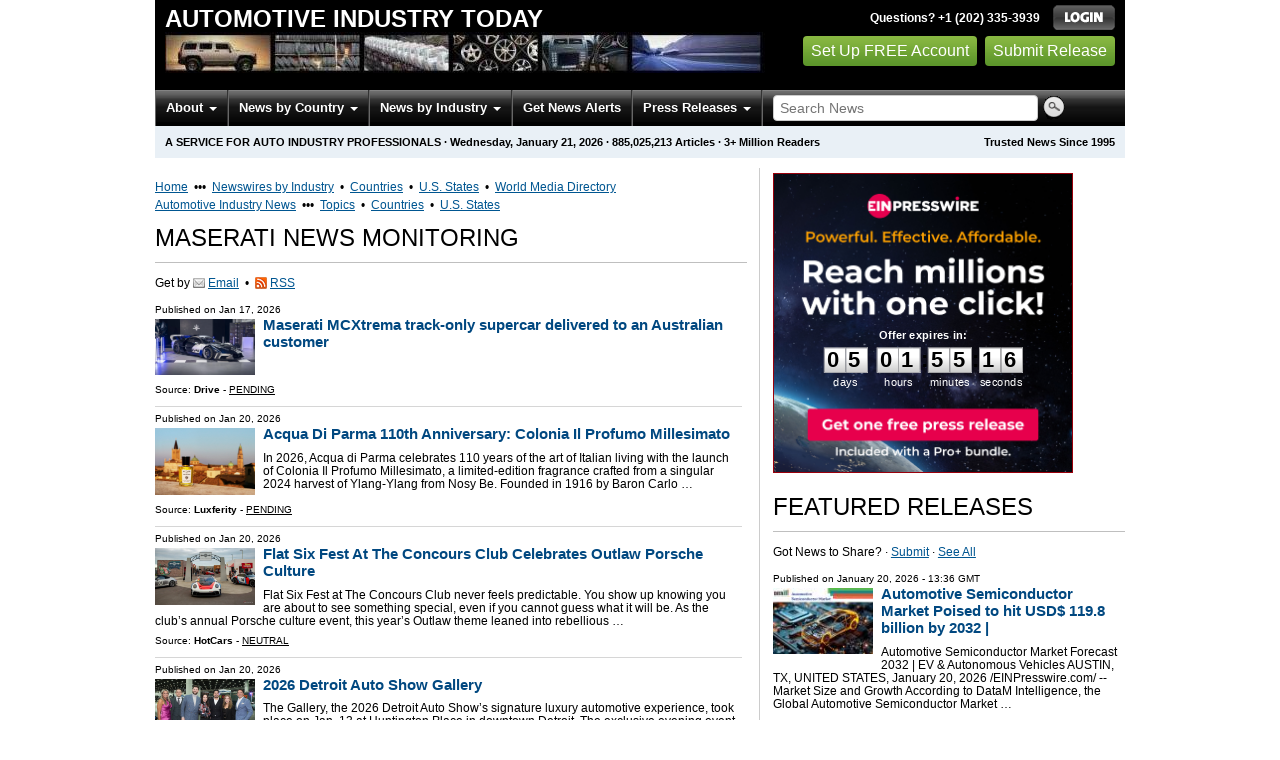

--- FILE ---
content_type: text/html
request_url: https://automotive.einnews.com/news/maserati-aui
body_size: 22165
content:
<!DOCTYPE html>
<html lang="en-US" xml:lang="en-US" xmlns="http://www.w3.org/1999/xhtml">
  <head>
    <meta charset="utf-8" />
    <meta name="viewport" content="width=device-width, initial-scale=1.0" />
    <title>Maserati News Monitoring Service &amp; Press Release Distribution - Automotive Industry Today - EIN Presswire</title>
    <meta http-equiv="Content-Type" content="text/html; charset=utf-8" />
    <meta name="description" content="Maserati News Service from EIN News" />
    <meta name="keywords" content="Maserati" />
    <meta name="viewport" content="width=device-width, initial-scale=1.0" />
    <meta name="pubdate" content="2026-01-21" />
    <meta name="generator" content="Ramaze" />
    <meta name="author" content="EIN News" />
    <link rel="image_src" href="/images/ein_logo_transparent.png" />
    <meta name="google-signin-client_id" content="369642277473-cjfi4uvku6vd0ekolgk4345t4d197e5p.apps.googleusercontent.com" />
    <link href="https://automotive.einnews.com/news/maserati-aui" rel="canonical" />
    <link href="/favicon.ico" rel="shortcut icon" type="image/ico" />
    <link href="/css/bootstrap-3.3.6.min.css" media="screen, print" rel="stylesheet" type="text/css" />
    <link href="//fonts.googleapis.com/css?family=Roboto:300,400,700" rel="stylesheet" type="text/css" />
    <link href="https://fonts.googleapis.com/css?family=Open+Sans+Condensed:700" rel="stylesheet" type="text/css" />
    <link href="/css/jquery-ui-1.10.0.datepicker.min.css" media="screen" rel="stylesheet" type="text/css" />
    <link href="/css/screen_2017p3_full.css?v55493830b-43" media="screen" rel="stylesheet" type="text/css" />
    <link href="/css/screen_2017p3_full.css?v55493830b-43" media="print" rel="stylesheet" type="text/css" />
    <!--[if IE]>
      <link href="/css/ie.css?v55493830b-43" media="screen" rel="stylesheet" type="text/css" />
    <![endif]-->
    <!--[if lte IE 7]>
      <link href="/css/ie7.css?v55493830b-43" media="screen" rel="stylesheet" type="text/css" />
    <![endif]-->
    <link href="/css/font-awesome.min.css" media="screen" rel="stylesheet" type="text/css" />
    <link href="/css/special_offer.css?v55493830b-43" media="screen" rel="stylesheet" type="text/css" />
    <!--[if lt IE 9]>
      <script crossorigin="anonymous" integrity="sha384-FFgGfda92tXC8nCNOxrCQ3R8x1TNkMFqDZVQdDaaJiiVbjkPBXIJBx0o7ETjy8Bh" src="//oss.maxcdn.com/html5shiv/3.7.2/html5shiv.min.js"></script>
      <script crossorigin="anonymous" integrity="sha384-ZoaMbDF+4LeFxg6WdScQ9nnR1QC2MIRxA1O9KWEXQwns1G8UNyIEZIQidzb0T1fo" src="//oss.maxcdn.com/respond/1.4.2/respond.min.js"></script>
    <![endif]-->
    
    
    <script>
      window.dataLayer = window.dataLayer || [];
      window.dataLayer.push({
       'ein_plan_name': '',
       'ein_user_id': 0,
       'ein_user_category': '',
       'ein_promo': '',
       'ein_filtered_path': '',
      });
      window.dataLayer.push({
        'cookie_settings': 'alpha',
      });
      window.dataLayer.push({
       'event': 'lynt_does_something_fishy',
       });
    </script>
    <!-- Google Tag Manager -->
    <script>(function(w,d,s,l,i){w[l]=w[l]||[];w[l].push({'gtm.start':
    new Date().getTime(),event:'gtm.js'});var f=d.getElementsByTagName(s)[0],
    j=d.createElement(s),dl=l!='dataLayer'?'&l='+l:'';j.async=true;j.src=
    'https://www.googletagmanager.com/gtm.js?id='+i+dl;f.parentNode.insertBefore(j,f);
    })(window,document,'script','dataLayer','GTM-KMC2PLL');</script>
    <noscript><iframe src="https://www.googletagmanager.com/ns.html?id=GTM-KMC2PLL" height="0" width="0" style="display:none;visibility:hidden"></iframe></noscript>
    <!-- End Google Tag Manager -->
    <script async="async" src="https://securepubads.g.doubleclick.net/tag/js/gpt.js"></script>
  </head>
  <body>
    <header>
      <div class="header-main">
        <div class="header-left">
          <div class="header-title">
            <div class="masthead-logo">
              <a href="/">Automotive Industry Today</a>
            </div>
          </div>
          <a class="header-image" href="/">  <img alt="logo" height="41" src="/masthead_banner/automotive_2017" width="600" /></a>
        </div>
        <div class="header-right">
          <div>
            <span class="bt">Questions? +1 (202) 335-3939</span>
            <a href="https://automotive.einnews.com/login?url=https%3A%2F%2Fautomotive.einnews.com%2Fnews%2Fmaserati-aui">
              <img alt="Login" src="/images/bt_login.png" />
            </a>
          </div>
          <div class="btn-area">
            <a class="green_button" href="/account/signup_new?url=https%3A%2F%2Fautomotive.einnews.com%2Fnews%2Fmaserati-aui">
              Set Up FREE Account
            </a>
            <a class="green_button" href="https://www.einpresswire.com/why-us?promo=4700" target="_blank">Submit Release</a>
          </div>
        </div>
      </div>
      <div class="navbar-e-holder">
        <div class="navbar-e">
          <div class="expandonly pull-right">
            <form action="/search" enctype="multipart/form-data" method="post">
              <fieldset class="unstyled">
                <input class="text" name="query" placeholder="Search News" type="text" value="" />
                <input alt="Search" class="nbtn" src="/images/bt_search.png" type="image" />
              </fieldset>
            </form>
          </div>
          <button class="navbar-button navbar-mobile" type="button">
            <div class="icon-bar"></div>
            <div class="icon-bar"></div>
            <div class="icon-bar"></div>
          </button>
          <ul class="left-menu menu">
            <li class="about">
              <a class="dropdown-toggle dropdown-on-mouseover" data-target=".navbar-e .about, .navbar-e-sub .about" data-toggle="dropdown" href="/about">
                About
                <b class="caret"></b>
              </a>
            </li>
            <li class="countries">
              <a class="dropdown-toggle dropdown-on-mouseover" data-target=".navbar-e .countries, .navbar-e-sub .countries" data-toggle="dropdown" href="/all_countries" id="menu-regions">
                News by Country
                <b class="caret"></b>
              </a>
            </li>
            <li class="industry">
              <a class="dropdown-toggle dropdown-on-mouseover" data-target=".navbar-e .industry, .navbar-e-sub .industry" data-toggle="dropdown" href="https://www.einnews.com/#by_topics">
                News by Industry
                <b class="caret"></b>
              </a>
            </li>
            <li>
              <a href="/my-newsletters/maker">Get News Alerts</a>
            </li>
            <li class="press-releases">
              <a class="dropdown-toggle dropdown-on-mouseover" data-target=".navbar-e .press-releases, .navbar-e-sub .press-releases" data-toggle="dropdown" href="https://www.einpresswire.com/?promo=4700" id="menu-browse">
                Press Releases
                <b class="caret"></b>
              </a>
            </li>
            <li class="expandonly">
              <a href="https://automotive.einnews.com/contact">Contact</a>
            </li>
          </ul>
          <div class="expandhide auto-resize">
            <form action="/search" enctype="multipart/form-data" method="post">
              <fieldset class="unstyled">
                <input class="text" name="query" placeholder="Search News" type="text" value="" />
                <input alt="Search" class="nbtn" src="/images/bt_search.png" type="image" />
              </fieldset>
            </form>
          </div>
          <div class="pull-right navbar-mobile expandhide">
            <ul class="menu">
              <li>
                <a href="https://automotive.einnews.com/contact">Contact</a>
              </li>
            </ul>
          </div>
          <div class="pull-right navbar-notmobile expandhide">
            <ul class="menu">
              <li>
                <a href="https://automotive.einnews.com/contact">Contact</a>
              </li>
            </ul>
          </div>
        </div>
        <div class="navbar-e-sub">
          <ul class="left-menu menu">
            <li class="about">
              <span class="space">
                About
                <b class="caret"></b>
              </span>
              <ul class="text-left dropdown-menu" role="menu">
                <li>
                  <a href="https://www.einnews.com/company">About EIN Newsdesk</a>
                </li>
                <li>
                  <a href="https://www.einnews.com/help-howto-video/">How-to Videos
                  <i class="fa fa-video-camera"></i></a>
                </li>
                <li>
                  <a href="/services">Services</a>
                </li>
                <li>
                  <a href="https://www.facebook.com/einnews/" target="_blank">EIN Newsdesk on Facebook</a>
                </li>
              </ul>
            </li>
            <li class="countries">
              <span class="space">
                News by Country
                <b class="caret"></b>
              </span>
              <ul class="text-left dropdown-menu" role="menu">
                <li>
                  <a href="/all_countries">News by Country</a>
                </li>
                <li>
                  <a href="/us_states">News by U.S. State</a>
                </li>
              </ul>
            </li>
            <li class="industry">
              <span class="space">
                News by Industry
                <b class="caret"></b>
              </span>
              <ul class="text-left dropdown-menu" role="menu">
                <li>
                  <a href="https://www.einnews.com/#by_topics">News by Industry</a>
                </li>
                <li>
                  <a href="https://agriculture.einnews.com/">Agriculture</a>
                </li>
                <li>
                  <a href="https://automotive.einnews.com/">Automotive</a>
                </li>
                <li>
                  <a href="https://banking.einnews.com/">Banking</a>
                </li>
                <li>
                  <a href="https://education.einnews.com/">Education</a>
                </li>
                <li>
                  <a href="https://energy.einnews.com/">Energy</a>
                </li>
                <li>
                  <a href="https://health.einnews.com/">Healthcare</a>
                </li>
                <li>
                  <a href="https://it.einnews.com/">IT</a>
                </li>
                <li>
                  <a href="https://law.einnews.com/">Law</a>
                </li>
                <li>
                  <a href="https://media.einnews.com/">Media</a>
                </li>
                <li>
                  <a href="https://military.einnews.com/">Military</a>
                </li>
                <li>
                  <a href="https://mining.einnews.com/">Mining</a>
                </li>
                <li>
                  <a href="https://realestate.einnews.com/">Real Estate</a>
                </li>
                <li>
                  <a href="https://tech.einnews.com/">Technology</a>
                </li>
                <li>
                  <a href="https://telecomindustry.einnews.com/">Telecom</a>
                </li>
                <li>
                  <a href="https://travel.einnews.com/">Travel</a>
                </li>
                <li class="divider"></li>
                <li>
                  <a href="https://www.einnews.com/">See More</a>
                </li>
                <li>
                  <a href="/my-newsletters/maker">Create Your Own</a>
                </li>
              </ul>
            </li>
            <li>
              <span class="space">Get News Alerts</span>
            </li>
            <li class="press-releases">
              <span class="space">
                Press Releases
                <b class="caret"></b>
              </span>
              <ul class="text-left dropdown-menu" role="menu">
                <li role="menuitem">
                  <a href="https://www.einpresswire.com/land?promo=4700" target="_blank">Submit Press Release</a>
                </li>
                <li role="menuitem">
                  <a href="https://www.einpresswire.com/featured-press-releases?promo=4700" target="_blank">Browse Featured Press Releases</a>
                </li>
                <li role="menuitem">
                  <a href="https://www.einpresswire.com/all-press-releases?promo=4700" target="_blank">Browse All Press Releases</a>
                </li>
                <li role="menuitem">
                  <a href="/market-research-reports">Market Research Reports</a>
                </li>
              </ul>
            </li>
          </ul>
        </div>
      </div>
      <div class="eh-ribbon">
        <div class="pull-right">
          Trusted News Since 1995
        </div>
        <span class="prof not-if-mobile-w820">A service for auto industry professionals</span>
        <span class="not-if-mobile-w820">&middot;</span>
        <span class="date">Wednesday, January 21, 2026</span>
        <span class="not-if-mobile-w430">
          &middot;
          <a class="article_live_counter" href="/live_feed">885,025,213</a>
          Articles
        </span>
        <span class="not-if-mobile-w550">
          &middot;
          3+ Million Readers
        </span>
      </div>
    </header>
    <div class="main">
      <div class="black_sidebar_on inside">
        <div id="div-gpt-ad-2082147-5" style="margin: 10px 0px;">
        </div>
        <div id="div-gpt-ad-2082147-6"></div>
        <script type="text/javascript" charset="utf-8">
        function createSizeMapping(sizes) {
          let sizeMappingBuilder = window.googletag.sizeMapping();
          sizes.forEach(size => {
            // Adjust the viewport size if you have specific requirements
            sizeMappingBuilder.addSize([0, 0], size);
          });
          return sizeMappingBuilder.build();
        }
        
        window.googletag = window.googletag || { cmd: [] };
        
        googletag.cmd.push(function() {
          let type;
          let t_div;
          if( $(window).width() >= 970 ) {
            let headerMapping = createSizeMapping([[970, 90], [970, 250]]);
            t_div = 'div-gpt-ad-2082147-5';
            window.googletag.defineSlot('/22952752601/header', [[970, 90], [970, 250]], t_div).addService(googletag.pubads()).defineSizeMapping(headerMapping);
            type = 'desktop';
          } else {
            let headerMapping2 = createSizeMapping([[320, 50]]);
            t_div = 'div-gpt-ad-2082147-6';
            window.googletag.defineSlot('/22952752601/header', [[320, 50]], t_div).addService(googletag.pubads()).defineSizeMapping(headerMapping2);
            type = 'mobile';
          }
        
          window.googletag.pubads().setTargeting('site', 'einnews.com');
          window.googletag.pubads().setTargeting('page_url', 'einnews.com');
          window.googletag.pubads().setTargeting('environment', 'prod'); // or staging for development
          window.googletag.pubads().enableSingleRequest();
          window.googletag.enableServices();
        
          window.googletag.display(t_div);
        
          if(console) {
            console.log('Finished asking for google ad (type: ' + type + ')');
          }
        });
        </script>
        <div class="flash_default flash_empty"></div>
        <div class="row-fluid">
          <section class="span-p-m">
            <div class="overhead-p"><a class="wu" href="https://www.einnews.com/" title="EIN Newsdesk">Home</a> &nbsp;&bull;&bull;&bull;&nbsp;
              <a class="wu" href="https://www.einnews.com/publications" title="News Topics">Newswires by Industry</a>
               &nbsp;&bull;&nbsp;
              <a class="wu" href="https://world.einnews.com/" title="World News by Country">Countries</a>
               &nbsp;&bull;&nbsp;
              <a class="wu" href="https://world.einnews.com/us_states" title="News by U.S. State">U.S. States</a>
               &nbsp;&bull;&nbsp;
              <a class="wu" href="https://www.einpresswire.com/world-media-directory?promo=4700" target="_blank" title="World Media Directory">World Media Directory</a>
            </div>
            <div class="overhead-p"><a class="wu" href="/" title="Automotive Industry News">Automotive Industry News</a> &nbsp;&bull;&bull;&bull;&nbsp;
              <a class="wu" href="/sections" title="Automotive Industry News Topics">Topics</a>
               &nbsp;&bull;&nbsp;
              <a class="wu" href="/all_countries" title="Automotive Industry News by Country">Countries</a>
               &nbsp;&bull;&nbsp;
              <a class="wu" href="/us_states" title="Automotive Industry News by U.S. State">U.S. States</a>
            </div>
            <h1 class="heading-p">Maserati News Monitoring</h1>
            <div class="subhead-p">
              <span class="social_icon2">
                Get by
                <a href="/account/signup_new?sref=4&amp;utype=email&amp;feed_url=%2Fnews%2Fmaserati-aui">
                  <span class="icon email"></span>
                  <span>Email</span>
                </a>
                 &nbsp;&bull;&nbsp;
                <a href="/account/signup_new?sref=4&amp;utype=rss&amp;feed_url=%2Fnews%2Fmaserati-aui">
                  <span class="icon rss"></span>
                  <span>RSS</span>
                </a>
              </span>
            </div>
            
            
            <form action="/subscribe_rss_or_email" class="ajax_form feed_view_form repeatable use_global_flash mb_first hmv4" method="POST">
              <input name="feed_url" type="hidden" value="/news/maserati-aui" />
            </form>
            <div class="sidebar-pr-block">
              <ul class="pr-feed">
                <li>
                  <div class="article-content">
                    <div class="pretitle">
                      Published on
                      <span class="date">Jan 17, 2026</span>
                    </div>
                    <a href="/article/884073713/FCDRVm9OoiT8RafQ">
                      <img class="thumb" src="https://media.drive.com.au/obj/tx_q:70,rs:auto:1920:1080:1/driveau/upload/cms/uploads/d3f4018c-7eac-54a3-9f8c-adc640550000" style="max-width:100px;" width="100" />
                    </a>
                    <h3>
                      <a class="title" href="/article/884073713?lcf=BxbPkaWhRYCUbMwvLL7M69h13K25Q7AdPlt5efVMQRI%3D">Maserati MCXtrema track-only supercar delivered to an Australian customer</a>
                    </h3>
                    <div class="channels">
                      Source:
                      <b>Drive</b>
                      -
                      <a class="underline uppercase" href="https://www.einpresswire.com/app/sources?promo=4700">Pending</a>
                    </div>
                  </div>
                </li>
                <li>
                  <div class="article-content">
                    <div class="pretitle">
                      Published on
                      <span class="date">Jan 20, 2026</span>
                    </div>
                    <a href="/article/884931721/5nXgg3D3JVIlO-ma">
                      <img class="thumb" src="https://luxferity.com/up/blog/jpg-300-dpi-colonia-2026-side-images-4-1200x804.jpg" style="max-width:100px;" width="100" />
                    </a>
                    <h3>
                      <a class="title" href="/article/884931721?lcf=BxbPkaWhRYCUbMwvLL7M69h13K25Q7AdPlt5efVMQRI%3D">Acqua Di Parma 110th Anniversary: Colonia Il Profumo Millesimato</a>
                    </h3>
                    <p class="excerpt">
                      In 2026, Acqua di Parma celebrates 110 years of the art of Italian living with the launch of Colonia Il Profumo Millesimato, a limited-edition fragrance crafted from a singular 2024 harvest of Ylang-Ylang from Nosy Be. Founded in 1916 by Baron Carlo  &#8230;
                    </p>
                    <div class="channels">
                      Source:
                      <b>Luxferity</b>
                      -
                      <a class="underline uppercase" href="https://www.einpresswire.com/app/sources?promo=4700">Pending</a>
                    </div>
                  </div>
                </li>
                <li>
                  <div class="article-content">
                    <div class="pretitle">
                      Published on
                      <span class="date">Jan 20, 2026</span>
                    </div>
                    <a href="/article/884871342/Q0ITlr_nXpgigR_m">
                      <img class="thumb" src="https://static0.hotcarsimages.com/wordpress/wp-content/uploads/wm/2026/01/amanda-cline-flat-six-fest-2026-58.jpg?w=1600&amp;h=900&amp;fit=crop" style="max-width:100px;" width="100" />
                    </a>
                    <h3>
                      <a class="title" href="/article/884871342?lcf=BxbPkaWhRYCUbMwvLL7M69h13K25Q7AdPlt5efVMQRI%3D">Flat Six Fest At The Concours Club Celebrates Outlaw Porsche Culture</a>
                    </h3>
                    <p class="excerpt">
                      Flat Six Fest at The Concours Club never feels predictable. You show up knowing you are about to see something special, even if you cannot guess what it will be. As the club’s annual Porsche culture event, this year’s Outlaw theme leaned into rebellious  &#8230;
                    </p>
                    <div class="channels">
                      Source:
                      <b>HotCars</b>
                      -
                      <a class="underline uppercase" href="https://www.einpresswire.com/app/sources?promo=4700">Neutral</a>
                    </div>
                  </div>
                </li>
                <li>
                  <div class="article-content">
                    <div class="pretitle">
                      Published on
                      <span class="date">Jan 20, 2026</span>
                    </div>
                    <a href="/article/884871580/UQlNMI0TmpqmsrCy">
                      <img class="thumb" src="https://cdn.dbusiness.com/wp-content/uploads/sites/33/2026/01/Gina-Wheaton-Jake-Doman-Alex-Lawrosky-Lauren-Mendelson-Jose-Flores-Jackie-Emmerich-Bobby-Mueller.jpg" style="max-width:100px;" width="100" />
                    </a>
                    <h3>
                      <a class="title" href="/article/884871580?lcf=BxbPkaWhRYCUbMwvLL7M69h13K25Q7AdPlt5efVMQRI%3D">2026 Detroit Auto Show Gallery</a>
                    </h3>
                    <p class="excerpt">
                      The Gallery, the 2026 Detroit Auto Show’s signature luxury automotive experience, took place on Jan. 13 at Huntington Place in downtown Detroit. The exclusive evening event featured more than 50 ultra-luxury and performance vehicles from globally renowned  &#8230;
                    </p>
                    <div class="channels">
                      Source:
                      <b>DBusiness Magazine - Michigan</b>
                      -
                      <a class="underline uppercase" href="https://www.einpresswire.com/app/sources?promo=4700">Neutral</a>
                    </div>
                  </div>
                </li>
                <li>
                  <div class="article-content">
                    <div class="pretitle">
                      Published on
                      <span class="date">Jan 20, 2026</span>
                    </div>
                    <a href="/article/884838048/wLGfVgfzQiU_O0wU">
                      <img class="thumb" src="https://2c717466dc25cd7041c9-8eeda6a8ca964cf210ed223dbc947813.ssl.cf2.rackcdn.com/24538169-884838048-TV9-jury-pose-in-front-the-candidates-for-Auto9-awards-100x56.png" style="max-width:100px;" width="100" />
                    </a>
                    <h3>
                      <a class="title" href="/article/884838048?lcf=BxbPkaWhRYCUbMwvLL7M69h13K25Q7AdPlt5efVMQRI%3D">2025 Auto9 Awards: Setting stage for automotive brilliance</a>
                    </h3>
                    <p class="excerpt">
                      Auto News
                      TV9 network organised the Auto9 awards where 27 jury members came to judge the cars and bikes that we have saw in 2025 and understand their appeal and strengths.
                      TV9 jury pose in front the candidates for Auto9 awards
                      New Delhi: The Indian  &#8230;
                    </p>
                    <div class="channels">
                      Source:
                      <b>News9 Live</b>
                      -
                      <a class="underline uppercase" href="https://www.einpresswire.com/app/sources?promo=4700">Indeterminate</a>
                    </div>
                  </div>
                </li>
                <li>
                  <div class="article-content">
                    <div class="pretitle">
                      Published on
                      <span class="date">Jan 20, 2026</span>
                    </div>
                    <a href="/article/884818329/3yEdGQTtVPABbjGZ">
                      <img class="thumb" src="https://2c717466dc25cd7041c9-8eeda6a8ca964cf210ed223dbc947813.ssl.cf2.rackcdn.com/24537544-884818329-motorshow_0-100x66.jpeg" style="max-width:100px;" width="100" />
                    </a>
                    <h3>
                      <a class="title" href="/article/884818329?lcf=BxbPkaWhRYCUbMwvLL7M69h13K25Q7AdPlt5efVMQRI%3D">Brussels Motor Show draws almost 350,000 visitors</a>
                    </h3>
                    <p class="excerpt">
                      The 102nd edition of the Brussels Motor Show drew almost 350,000 people to the Belgian capital, according to the Belgian Automobile and Cycle Federation (Febiac), which organised the event.
                      “The popularity of the event far exceeded the organisers&#39;  &#8230;
                    </p>
                    <div class="channels">
                      Source:
                      <b>The Bulletin</b>
                      -
                      <a class="underline uppercase" href="https://www.einpresswire.com/app/sources?promo=4700">Neutral</a>
                    </div>
                  </div>
                </li>
                <li>
                  <div class="article-content">
                    <div class="pretitle">
                      Published on
                      <span class="date">Jan 20, 2026</span>
                    </div>
                    <a href="/article/884766341/8M_uDA3LF7aFIA0Z">
                      <img class="thumb" src="https://assets.vogue.com/photos/696e6de294e6f53a42e1ff5b/16:9/w_1280,c_limit/aqua-vogue-business-story.jpg" width="100" />
                    </a>
                    <h3>
                      <a class="title" href="/article/884766341?lcf=BxbPkaWhRYCUbMwvLL7M69h13K25Q7AdPlt5efVMQRI%3D">How Acqua di Parma’s CEO Is Navigating the Future of Fragrance</a>
                    </h3>
                    <p class="excerpt">
                      “Luxury clients these days are a bit more reluctant to hype and are demanding on quality. In the world of niche fragrance, clients are understanding that loud performance doesn’t always mean superactive quality. There is a new generation of clients  &#8230;
                    </p>
                    <div class="channels">
                      Source:
                      <b>Vogue - New York</b>
                      -
                      <a class="underline uppercase" href="https://www.einpresswire.com/app/sources?promo=4700">Pending</a>
                    </div>
                  </div>
                </li>
                <li>
                  <div class="article-content">
                    <div class="pretitle">
                      Published on
                      <span class="date">Jan 20, 2026</span>
                    </div>
                    <h3>
                      <a class="title" href="/article/884748396?lcf=BxbPkaWhRYCUbMwvLL7M69h13K25Q7AdPlt5efVMQRI%3D">Bulk of Maseratis not sold, lying idle in a warehouse</a>
                    </h3>
                    <p class="excerpt">
                      THE bulk of the 40 controversial Maserati luxury vehicles brought in for the Apec Leaders’ Summit in 2018 are yet to be sold – lying idle, uninsured and exposing State to the risk of loss in an event of fire or theft, a 2021 audit reveals.
                      Auditor-General  &#8230;
                    </p>
                    <div class="channels">
                      Source:
                      <b>The National</b>
                      -
                      <a class="underline uppercase" href="https://www.einpresswire.com/app/sources?promo=4700">Indeterminate</a>
                    </div>
                  </div>
                </li>
                <li>
                  <div class="article-content">
                    <div class="pretitle">
                      Published on
                      <span class="date">Jan 20, 2026</span>
                    </div>
                    <a href="/article/884715172/5VoNJfZRnrl661Im">
                      <img class="thumb" src="https://cdn.abcotvs.com/dip/images/18435237_011926-kabc-5pm-mercedes-suv-vid.jpg?w=1600" width="100" />
                    </a>
                    <h3>
                      <a class="title" href="/article/884715172?lcf=BxbPkaWhRYCUbMwvLL7M69h13K25Q7AdPlt5efVMQRI%3D">Mercedes-Benz GLE is latest generation of a ground-breaking SUV from the 1990s</a>
                    </h3>
                    <p class="excerpt">
                      Mercedes-Benz has made a few small updates to its popular GLE model SUV for 2026, to keep it fresh. Sure, every maker of premium vehicles has a mid-size sport utility, but this one has some significant heritage behind it.
                      It was 1997 when Mercedes made the &#8230;
                    </p>
                    <div class="channels">
                      Source:
                      <b>ABC7 - California</b>
                      -
                      <a class="underline uppercase" href="https://www.einpresswire.com/app/sources?promo=4700">Neutral</a>
                    </div>
                  </div>
                </li>
                <li>
                  <div class="article-content">
                    <div class="pretitle">
                      Published on
                      <span class="date">Jan 20, 2026</span>
                    </div>
                    <a href="/article/884665987/c7v91VYHJZOo4mpF">
                      <img class="thumb" src="https://unherd.com/wp-content/uploads/2026/01/image-7.jpg" style="max-width:100px;" width="100" />
                    </a>
                    <h3>
                      <a class="title" href="/article/884665987?lcf=BxbPkaWhRYCUbMwvLL7M69h13K25Q7AdPlt5efVMQRI%3D">How China conquered the car industry</a>
                    </h3>
                    <p class="excerpt">
                      Held in late February or early March, the Geneva Motor Show used to coincide not only with the automotive industry’s start-of-year giddiness, but also with Switzerland’s best snow. Pre- and post-event ski trips were part of the occasion. Corporate  &#8230;
                    </p>
                    <div class="channels">
                      Source:
                      <b>Unherd</b>
                      -
                      <a class="underline uppercase" href="https://www.einpresswire.com/app/sources?promo=4700">Center-right</a>
                    </div>
                  </div>
                </li>
                <li>
                  <div class="article-content">
                    <div class="pretitle">
                      Published on
                      <span class="date">Jan 19, 2026</span>
                    </div>
                    <a href="/article/884565517/RS3abfDPs7cix8Hb">
                      <img class="thumb" src="https://i2-prod.mirror.co.uk/article36575212.ece/ALTERNATES/s1200/0_This-Morning-TV-show-London-UK-14-Jan-2026.jpg" width="100" />
                    </a>
                    <h3>
                      <a class="title" href="/article/884565517?lcf=BxbPkaWhRYCUbMwvLL7M69h13K25Q7AdPlt5efVMQRI%3D">James Martin&#39;s explosive family rift that left him in tears and sad &#39;regret&#39; over kids</a>
                    </h3>
                    <p class="excerpt">
                      James is said to be engaged - despite previously admitting he had no interest in marriage(Image: Ken McKay&#47;ITV&#47;Shutterstock)
                      Telly chef James Martin appears to have done a huge U-turn on the subject of marriage. The 53-year-old is said to be  &#8230;
                    </p>
                    <div class="channels">
                      Source:
                      <b>The Mirror</b>
                      -
                      <a class="underline uppercase" href="https://www.einpresswire.com/app/sources?promo=4700">Left-wing</a>
                    </div>
                  </div>
                </li>
                <li>
                  <div class="article-content">
                    <div class="pretitle">
                      Published on
                      <span class="date">Jan 19, 2026</span>
                    </div>
                    <a href="/article/884536402/GyKQavNDjiDwo4Jm">
                      <img class="thumb" src="https://static0.topspeedimages.com/wordpress/wp-content/uploads/2026/01/2014-2016-bmw-5-series_12.jpg?w=1600&amp;h=900&amp;fit=crop" style="max-width:100px;" width="100" />
                    </a>
                    <h3>
                      <a class="title" href="/article/884536402?lcf=BxbPkaWhRYCUbMwvLL7M69h13K25Q7AdPlt5efVMQRI%3D">This Luxury Sedan Delivers Toyota-Like Rock-Solid Reliability For Less Than $20,000</a>
                    </h3>
                    <p class="excerpt">
                      In the car market, $20,000 isn’t a lot of money. Spend so much money, and all you’ll get is the Hyundai Venue, Kia Soul, or Nissan Sentra. They are good cars in their own right, but they don’t scream luxury or performance by a long shot. So, if you want to &#8230;
                    </p>
                    <div class="channels">
                      Source:
                      <b>TopSpeed</b>
                      -
                      <a class="underline uppercase" href="https://www.einpresswire.com/app/sources?promo=4700">Pending</a>
                    </div>
                  </div>
                </li>
                <li>
                  <div class="article-content">
                    <div class="pretitle">
                      Published on
                      <span class="date">Jan 19, 2026</span>
                    </div>
                    <a href="/article/884475928/wPGs6EiL6jnd8awL">
                      <img class="thumb" src="https://2c717466dc25cd7041c9-8eeda6a8ca964cf210ed223dbc947813.ssl.cf2.rackcdn.com/24529380-884475928-Lyle-Hutson_AO-scaled-100x109.jpeg" style="max-width:100px;" width="100" />
                    </a>
                    <h3>
                      <a class="title" href="/article/884475928?lcf=BxbPkaWhRYCUbMwvLL7M69h13K25Q7AdPlt5efVMQRI%3D">On the Move: AO Welcomes Lyle Hutson to Lead New Automotive Studio</a>
                    </h3>
                    <p class="excerpt">
                      ARCHITECTURE
                      AO, a leading full-service architecture, planning, and design firm, is pleased to announce the launch of its Automotive Studio and the addition of Lyle Hutson, Architect. NCARB, as Principal and leader of this new practice. Hutson brings more  &#8230;
                    </p>
                    <div class="channels">
                      Source:
                      <b>Orange County Business Journal - California</b>
                      -
                      <a class="underline uppercase" href="https://www.einpresswire.com/app/sources?promo=4700">Neutral</a>
                    </div>
                  </div>
                </li>
                <li>
                  <div class="article-content">
                    <div class="pretitle">
                      Published on
                      <span class="date">Jan 19, 2026</span>
                    </div>
                    <a href="/article/884408010/aX0y4IYhincHg5nW">
                      <img class="thumb" src="https://i2-prod.mirror.co.uk/article36561973.ece/ALTERNATES/s1200/1_JS390048765.jpg" width="100" />
                    </a>
                    <h3>
                      <a class="title" href="/article/884408010?lcf=BxbPkaWhRYCUbMwvLL7M69h13K25Q7AdPlt5efVMQRI%3D">David Beckham &#39;slapped with parking ticket&#39; on £160k Bentley after Rolex shopping spree</a>
                    </h3>
                    <p class="excerpt">
                      David Beckham casually rips parking ticket off £160k Bentley after Rolex shopping spree(Image: )
                      David Beckham has been filmed casually ripping a parking ticket off the windscreen of his £160,000 Bentley, after parking it directly outside the Rolex shop on &#8230;
                    </p>
                    <div class="channels">
                      Source:
                      <b>The Mirror</b>
                      -
                      <a class="underline uppercase" href="https://www.einpresswire.com/app/sources?promo=4700">Left-wing</a>
                    </div>
                  </div>
                </li>
                <li>
                  <div class="article-content">
                    <div class="pretitle">
                      Published on
                      <span class="date">Jan 18, 2026</span>
                    </div>
                    <a href="/article/884379115/fgdxUUAppTUlPDVB">
                      <img class="thumb" src="https://2c717466dc25cd7041c9-8eeda6a8ca964cf210ed223dbc947813.ssl.cf2.rackcdn.com/24526780-884379115-7e6abdbd6431b88de43e9e1c3f5e3673b8b62be0-16x9-x0y234w2500h1406-100x56.jpeg" style="max-width:100px;" width="100" />
                    </a>
                    <h3>
                      <a class="title" href="/article/884379115?lcf=BxbPkaWhRYCUbMwvLL7M69h13K25Q7AdPlt5efVMQRI%3D">Leapmotor range-extender tech could end up in Peugeot, Fiat cars</a>
                    </h3>
                    <p class="excerpt">
                      Leapmotor, which exclusively sells electrified vehicles, may share its range-extender EV tech with partner Stellantis, which owns a bewildering array of stretching from Peugeot and Fiat all the way through to Maserati.
                      Tianshu Xin, head of Leapmotor  &#8230;
                    </p>
                    <div class="channels">
                      Source:
                      <b>PerthNow</b>
                      -
                      <a class="underline uppercase" href="https://www.einpresswire.com/app/sources?promo=4700">Neutral</a>
                    </div>
                  </div>
                </li>
                <li>
                  <div class="article-content">
                    <div class="pretitle">
                      Published on
                      <span class="date">Jan 18, 2026</span>
                    </div>
                    <a href="/article/884328660/1yZGD6Ln0kNaORqC">
                      <img class="thumb" src="https://www.huntspost.co.uk/resources/images/20425079.jpg?type=og-image" style="max-width:100px;" width="100" />
                    </a>
                    <h3>
                      <a class="title" href="/article/884328660?lcf=BxbPkaWhRYCUbMwvLL7M69h13K25Q7AdPlt5efVMQRI%3D">How one Cambridgeshire man got to restore the rare car of his childhood dreams</a>
                    </h3>
                    <p class="excerpt">
                      Many of us will agree that our daily driver is more than just four wheels and a mode of transport; they’re a huge part of our lives, but for one Cambridgeshire local, his car is a dream come true.
                      Neil Osborn first saw a Citroen D Super 5 50 years ago,  &#8230;
                    </p>
                    <div class="channels">
                      Source:
                      <b>The Hunts Post</b>
                      -
                      <a class="underline uppercase" href="https://www.einpresswire.com/app/sources?promo=4700">Pending</a>
                    </div>
                  </div>
                </li>
                <li>
                  <div class="article-content">
                    <div class="pretitle">
                      Published on
                      <span class="date">Jan 18, 2026</span>
                    </div>
                    <h3>
                      <a class="title" href="/article/884323808?lcf=BxbPkaWhRYCUbMwvLL7M69h13K25Q7AdPlt5efVMQRI%3D">Highlights from the 2026 Detroit Auto Show: Cars, Charity, and Cute Puppies!</a>
                    </h3>
                    <p class="excerpt">
                      Hold onto your steering wheels, folks, because the 2026 Detroit Auto Show has hit Huntington Place in full throttle from January 17th through 25th, and it’s revving up to be an automotive extravaganza!
                      Media and industry previews kicked off on January 14th &#8230;
                    </p>
                    <div class="channels">
                      Source:
                      <b>Times News Global</b>
                      -
                      <a class="underline uppercase" href="https://www.einpresswire.com/app/sources?promo=4700">Pro-Government</a>
                    </div>
                  </div>
                </li>
                <li>
                  <div class="article-content">
                    <div class="pretitle">
                      Published on
                      <span class="date">Jan 18, 2026</span>
                    </div>
                    <a href="/article/884300356/RA9HFVlYThwASuOb">
                      <img class="thumb" src="https://s.yimg.com/ny/api/res/1.2/KgGTq8X32Iet01oP8IpZEA--/YXBwaWQ9aGlnaGxhbmRlcjt3PTEyMDA7aD03NTI7Y2Y9d2VicA--/https://media.zenfs.com/en/the_telegraph_258/d875b68241b3420b8db572a3031a7745" style="max-width:100px;" width="100" />
                    </a>
                    <h3>
                      <a class="title" href="/article/884300356?lcf=BxbPkaWhRYCUbMwvLL7M69h13K25Q7AdPlt5efVMQRI%3D">The dark underbelly of chocolate-box Swiss Alps</a>
                    </h3>
                    <p class="excerpt">
                      Yards behind the white tarpaulin that now shields the gutted basement of Le Constellation bar from snow and prying eyes is where the lifeless body of Cyane Panine lay slumped.
                      The 24-year-old waitress – who moments earlier had brushed a champagne sparkler  &#8230;
                    </p>
                    <div class="channels">
                      Source:
                      <b>Yahoo News</b>
                      -
                      <a class="underline uppercase" href="https://www.einpresswire.com/app/sources?promo=4700">Center-left</a>
                    </div>
                  </div>
                </li>
                <li>
                  <div class="article-content">
                    <div class="pretitle">
                      Published on
                      <span class="date">Jan 18, 2026</span>
                    </div>
                    <a href="/article/884292557/uTy2sPF53GyCDU3l">
                      <img class="thumb" src="https://image.hurimg.com/i/hurriyet/75/200x200/696cab8bf6302994f312c9c8.jpg" width="100" />
                    </a>
                    <h3>
                      <a class="title" href="/article/884292557?lcf=BxbPkaWhRYCUbMwvLL7M69h13K25Q7AdPlt5efVMQRI%3D">Appetite for luxury cars, watches in Türkiye stay strong in 2025</a>
                    </h3>
                    <p class="excerpt">
                      ISTANBUL
                      Türkiye’s luxury automotive and luxury watch markets both experienced remarkable growth in 2025, underscoring a rising appetite for premium products.
                      The automotive sector, which closed the year with record overall sales, saw luxury segments  &#8230;
                    </p>
                    <div class="channels">
                      Source:
                      <b>Hurriyet Daily News</b>
                      -
                      <a class="underline uppercase" href="https://www.einpresswire.com/app/sources?promo=4700">Pro-Government</a>
                    </div>
                  </div>
                </li>
              </ul>
            </div>
            <div class="text-center">
              <ul class="pagination">
                <li class="disabled">
                  <span>&laquo;</span>
                </li>
                <li class="active">
                  <span>1</span>
                </li>
                <li>
                  <a href="/news/maserati-aui?page=2">2</a>
                </li>
                <li>
                  <a href="/news/maserati-aui?page=3">3</a>
                </li>
                <li>
                  <a href="/news/maserati-aui?page=2">&raquo;</a>
                </li>
              </ul>
            </div>
          </section>
          <section class="span-p-s">
            <div class="cdpos-dynamic full-click special_offer_year_end">
              <a href="https://www.einpresswire.com/pricing?promo=4700">
                <img badge_placement="plan_proplus" class="cdpos-dynamic full" countdown_color_scheme="light" countdown_scale="0.8" countdown_x="50" countdown_y="58" height="298" key="image_300" skip_text="skip_text" src="/assets-d/432942e6-9d9f-4bde-a603-c2d9499576ff.png" width="298" />
              </a>
              <p class="little_bigger timeto-responsive">
                <input class="replace_by_timeto" data-font-size="28" data-theme="white" type="hidden" value="438927" />
                <b>06 days 01:55:27</b>
              </p>
            </div>
            <h2 class="heading-p">Featured Releases</h2>
            <div class="subhead-p">
              Got News to Share?
              &middot;
              <a class="wu" href="https://www.einpresswire.com/?promo=4700" target="_blank">Submit</a>
              &middot;
              <a class="wu" href="/pr_archive">See All</a>
            </div>
            <div class="sidebar-pr-block">
              <ul class="pr-feed">
                <li>
                  <div class="article-content">
                    <div class="pretitle">
                      Published on
                      <span class="date">
                        <a href="https://www.einpresswire.com/calendar/2026/01/20?promo=4700">January 20, 2026</a>
                         - 13:36 GMT
                      </span>
                    </div>
                    <img class="thumb" src="https://img.einnews.com/small/1035363/automotive-semiconductor-market.jpeg" style="max-width:100px;" width="100" />
                    <h3>
                      <a href="/pr_news/884816817/automotive-semiconductor-market-poised-to-hit-usd-119-8-billion-by-2032">Automotive Semiconductor Market Poised to hit USD$ 119.8 billion by 2032 |</a>
                    </h3>
                    <p class="excerpt">
                      Automotive Semiconductor Market Forecast 2032 | EV &amp; Autonomous Vehicles
                      
                      AUSTIN, TX, UNITED STATES, January 20, 2026 &#47;⁨EINPresswire.com⁩&#47; -- Market Size and Growth
                      
                      According to DataM Intelligence, the Global Automotive Semiconductor Market  &#8230;
                    </p>
                    <div class="channels">
                      Distribution channels:
                      <a href="https://www.einpresswire.com/channel/automotive?promo=4700">Automotive Industry</a>
                      ...
                    </div>
                  </div>
                </li>
                <li>
                  <div class="article-content">
                    <div class="pretitle">
                      Published on
                      <span class="date">
                        <a href="https://www.einpresswire.com/calendar/2026/01/20?promo=4700">January 20, 2026</a>
                         - 16:38 GMT
                      </span>
                    </div>
                    <img class="thumb" src="https://img.einnews.com/small/1035546/gasket-and-seal-market-size.jpeg" style="max-width:100px;" width="100" />
                    <h3>
                      <a href="/pr_news/884860837/global-gasket-and-seal-market-outlook-2025-2035-steady-growth-powered-by-automotive-industry-and-energy-shifts">Global Gasket and Seal Market Outlook 2025–2035: Steady Growth Powered by Automotive, Industry, and Energy Shifts</a>
                    </h3>
                    <p class="excerpt">
                      The gasket and seal market grows steadily to 2035, supported by automotive electrification, industrial automation, and hydrogen-ready materials.
                      
                      NEWARK, DE, UNITED STATES, January 20, 2026 &#47;⁨EINPresswire.com⁩&#47; -- Global Market Overview: A Decade  &#8230;
                    </p>
                    <div class="channels">
                      Distribution channels:
                      <a href="https://www.einpresswire.com/channel/business-economy?promo=4700">Business &amp; Economy</a>
                      ...
                    </div>
                  </div>
                </li>
              </ul>
            </div>
            
            <div class="sidebar-pr-block">
              <ul class="pr-feed">
                <li>
                  <div class="article-content">
                    <div class="pretitle">
                      Published on
                      <span class="date">
                        <a href="https://www.einpresswire.com/calendar/2026/01/20?promo=4700">January 20, 2026</a>
                         - 14:28 GMT
                      </span>
                    </div>
                    <img class="thumb" src="https://img.einnews.com/small/1035401/automotive-plastic-industry-ana.jpeg" style="max-width:100px;" width="100" />
                    <h3>
                      <a href="/pr_news/884827144/automotive-plastic-market-in-bric-countries-to-reach-usd-155-9-billion-by-2035-propelled-by-ev-surge">Automotive Plastic Market in BRIC Countries to Reach USD 155.9 Billion by 2035, Propelled by EV Surge</a>
                    </h3>
                    <p class="excerpt">
                      The automotive plastic market in BRIC countries is valued at USD 80.4 billion in 2025 and will reach USD 155.9 billion by 2035, growing at a CAGR of 6.9%
                      
                      NEWARK, DE, UNITED STATES, January 20, 2026 &#47;⁨EINPresswire.com⁩&#47; -- The automotive plastic  &#8230;
                    </p>
                    <div class="channels">
                      Distribution channels:
                      <a href="https://www.einpresswire.com/channel/automotive?promo=4700">Automotive Industry</a>
                      ...
                    </div>
                  </div>
                </li>
                <li>
                  <div class="article-content">
                    <div class="pretitle">
                      Published on
                      <span class="date">
                        <a href="https://www.einpresswire.com/calendar/2026/01/20?promo=4700">January 20, 2026</a>
                         - 14:28 GMT
                      </span>
                    </div>
                    <img class="thumb" src="https://img.einnews.com/small/1035409/automotive-turbocharger-market.jpeg" style="max-width:100px;" width="100" />
                    <h3>
                      <a href="/pr_news/884829130/automotive-turbocharger-market-set-to-soar-reaching-usd-50-billion-by-2035-driven-by-hybridization-and-vgt-innovation">Automotive Turbocharger Market Set to Soar, Reaching USD 50 Billion by 2035 Driven by Hybridization and VGT Innovation</a>
                    </h3>
                    <p class="excerpt">
                      The global automotive turbocharger market is projected to grow from USD 20 billion in 2025 to USD 50 billion by 2035, advancing at a CAGR of 9.6%.
                      
                      NEWARK, DE, UNITED STATES, January 20, 2026 &#47;⁨EINPresswire.com⁩&#47; -- In 2026, the global automotive  &#8230;
                    </p>
                    <div class="channels">
                      Distribution channels:
                      <a href="https://www.einpresswire.com/channel/automotive?promo=4700">Automotive Industry</a>
                      ...
                    </div>
                  </div>
                </li>
              </ul>
            </div>
            <div class="sidebar-pr-block">
              <ul class="pr-feed">
                <li>
                  <div class="article-content">
                    <div class="pretitle">
                      Published on
                      <span class="date">
                        <a href="https://www.einpresswire.com/calendar/2026/01/20?promo=4700">January 20, 2026</a>
                         - 09:39 GMT
                      </span>
                    </div>
                    <img class="thumb" src="https://img.einnews.com/small/1035200/lithium-ion-battery-market.jpeg" style="max-width:100px;" width="100" />
                    <h3>
                      <a href="/pr_news/884767219/lithium-ion-battery-market-booming-with-rapid-growth-through-2033-sony-llc-automotive-energy-supply-corporation">Lithium Ion Battery Market Booming with Rapid Growth Through 2033 | Sony, LLC, Automotive Energy Supply Corporation</a>
                    </h3>
                    <p class="excerpt">
                      The lithium ion battery market is estimated to be valued at USD 74.73 Bn in 2025 and is expected to reach USD 228.47 Bn by 2032.
                      
                      BURLINGAME, CA, UNITED STATES, January 20, 2026 &#47;⁨EINPresswire.com⁩&#47; -- The Global Business Landscape is being  &#8230;
                    </p>
                    <div class="channels">
                      Distribution channels:
                      <a href="https://www.einpresswire.com/channel/automotive?promo=4700">Automotive Industry</a>, <a href="https://www.einpresswire.com/channel/aviation-aerospace?promo=4700">Aviation &amp; Aerospace Industry</a>
                      ...
                    </div>
                  </div>
                </li>
                <li>
                  <div class="article-content">
                    <div class="pretitle">
                      Published on
                      <span class="date">
                        <a href="https://www.einpresswire.com/calendar/2026/01/20?promo=4700">January 20, 2026</a>
                         - 08:00 GMT
                      </span>
                    </div>
                    <img class="thumb" src="https://img.einnews.com/small/1035083/automotive-decorative-film-mark.jpeg" style="max-width:100px;" width="100" />
                    <h3>
                      <a href="/pr_news/884724273/rising-demand-for-vehicle-customization-drives-automotive-decorative-film-market-at-7-1-cagr">Rising Demand for Vehicle Customization Drives Automotive Decorative Film Market at 7.1% CAGR</a>
                    </h3>
                    <p class="excerpt">
                      Growing adoption of vehicle customization solutions and advanced surface technologies is accelerating demand for automotive decorative films globally
                      
                      BRENTFORD, LONDON, UNITED KINGDOM, January 20, 2026 &#47;⁨EINPresswire.com⁩&#47; -- The automotive  &#8230;
                    </p>
                    <div class="channels">
                      Distribution channels:
                      <a href="https://www.einpresswire.com/channel/automotive?promo=4700">Automotive Industry</a>
                      ...
                    </div>
                  </div>
                </li>
                <li>
                  <div class="article-content">
                    <div class="pretitle">
                      Published on
                      <span class="date">
                        <a href="https://www.einpresswire.com/calendar/2026/01/20?promo=4700">January 20, 2026</a>
                         - 06:45 GMT
                      </span>
                    </div>
                    <img class="thumb" src="https://img.einnews.com/small/1034308/automotive-shock-absorbers-mark.jpeg" style="max-width:100px;" width="100" />
                    <h3>
                      <a href="/pr_news/884470436/automotive-shock-absorbers-market-set-to-reach-us-35-9-billion-by-2033-at-4-8-cagr-persistence-market-research">Automotive Shock Absorbers Market Set to Reach US$ 35.9 Billion by 2033 at 4.8% CAGR | Persistence Market Research</a>
                    </h3>
                    <p class="excerpt">
                      The Automotive Shock Absorbers Market is set for steady growth through 2033, driven by rising vehicle production and demand for advanced suspension technologies
                      
                      BRENTFORD, LONDON, UNITED KINGDOM, January 20, 2026 /⁨EINPresswire.com⁩/ -- The Automotive  &#8230;
                    </p>
                    <div class="channels">
                      Distribution channels:
                      <a href="https://www.einpresswire.com/channel/automotive?promo=4700">Automotive Industry</a>
                      ...
                    </div>
                  </div>
                </li>
                <li>
                  <div class="article-content">
                    <div class="pretitle">
                      Published on
                      <span class="date">
                        <a href="https://www.einpresswire.com/calendar/2026/01/20?promo=4700">January 20, 2026</a>
                         - 06:39 GMT
                      </span>
                    </div>
                    <h3>
                      <a href="/pr_news/884735295/automotive-safety-component-manufacturer-expands-portfolio-with-high-strength-tubular-systems">Automotive Safety Component Manufacturer Expands Portfolio with High-Strength Tubular Systems</a>
                    </h3>
                    <p class="excerpt">
                      SHIJIAZHUANG, HEBEI, CHINA, January 20, 2026 &#47;⁨EINPresswire.com⁩&#47; -- The global automotive supply chain is navigating a period of intense transformation, driven by the dual imperatives of enhanced passenger safety and vehicle lightweighting. As  &#8230;
                    </p>
                    <div class="channels">
                      Distribution channels:
                      <a href="https://www.einpresswire.com/channel/automotive?promo=4700">Automotive Industry</a>, <a href="https://www.einpresswire.com/channel/aviation-aerospace?promo=4700">Aviation &amp; Aerospace Industry</a>
                      ...
                    </div>
                  </div>
                </li>
              </ul>
            </div>
            <div class="cmp-box">
              <a class="as-h2" href="https://www.einpresswire.com/?promo=4700" target="_blank">Got news to share? Submit it now.</a>
            </div>
          </section>
        </div>
        <div class="mlm-ribbon">
          Load more
          <a href="/sections">automotive industry
          news</a>
          or
          <a href="/search">search news</a>
          using your own keywords. There are
          <a class="article_live_counter" href="/live_feed">885,025,213</a>
          articles in our news database.
        </div>
        <section class="simple-block">
          <h2 class="heading-h">Online News Monitoring Made Simple</h2>
          <p class="little-bigger">
            Established in 1995, EIN Newsdesk helps millions of users track breaking news across thousands of trusted websites. Users may set up custom email newsletters and RSS feeds or search among thousands of preset news sections. As a member, you may also submit your own news using the EIN Presswire distribution service. Membership is free and we do not sell or lease any information about you. Press release distribution, dedicated APIs, and custom services generate the revenue that allow us to offer you free basic access.
          </p>
          <div class="container-fluid gsc-list">
            <div class="row">
              <div class="col-sm-3">
                <h3 class="gsc-title">News by Country & by Industry</h3>
                <div class="gsc-sub">Worldwide News Coverage</div>
                <p>Track news across more than 5,000 sources by country or industry or search our real-time news index.</p>
                <div class="more">
                  <a href="/all_countries">Automotive Industry News by Country</a>
                  <img alt="&gt;" height="8" src="/images/more_red.gif" width="5" />
                  <br />
                  <a href="/us_states">Automotive Industry News by U.S. State</a>
                  <img alt="&gt;" height="8" src="/images/more_red.gif" width="5" />
                  <br />
                  <a href="/sections">Automotive Industry News Topics</a>
                  <img alt="&gt;" height="8" src="/images/more_red.gif" width="5" />
                  <br />
                  <a href="https://www.einnews.com/">Online News Publications</a>
                  <img alt="&gt;" height="8" src="/images/more_red.gif" width="5" />
                  <br />
                  <a href="https://world.einnews.com/">World News Report</a>
                  <img alt="&gt;" height="8" src="/images/more_red.gif" width="5" />
                </div>
              </div>
              <div class="col-sm-3">
                <h3 class="gsc-title">News Alerts & News Feeds</h3>
                <div class="gsc-sub">Custom News Monitoring</div>
                <p>News page results can be outputted as RSS or received daily by email. You may also use our NewsPlugin for WordPress.</p>
                <div class="more">
                  <a href="/my-newsletters/create">Create Email Newsletter</a>
                  <img alt="&gt;" height="8" src="/images/more_red.gif" width="5" />
                  <br />
                  <a href="/my-rss/create">Create RSS Feed</a>
                  <img alt="&gt;" height="8" src="/images/more_red.gif" width="5" />
                  <br />
                  <a href="https://www.newsplugin.com/">NewsPlugin for WordPress</a>
                  <img alt="&gt;" height="8" src="/images/more_red.gif" width="5" />
                </div>
              </div>
              <div class="col-sm-3">
                <h3 class="gsc-title">Submit News</h3>
                <div class="gsc-sub">PR Distribution Service</div>
                <p>Our EIN Presswire's distribution footprint reaches millions. You can upload news which is re-published through EIN Newsdesk, fed into Twitter and Facebook, and onto partner sites, Google News, Bing News, etc.</p>
                <div class="more">
                  <a href="https://www.einpresswire.com/?promo=4700" target="_blank">EIN Presswire</a>
                  <img alt="&gt;" height="8" src="/images/more_red.gif" width="5" />
                  <br />
                  <a href="/events/">Events</a>
                  <img alt="&gt;" height="8" src="/images/more_red.gif" width="5" />
                </div>
              </div>
              <div class="col-sm-3">
                <h3 class="gsc-title">World Media Directory</h3>
                <div class="gsc-sub">News Media Guide</div>
                <p>This is a listing of the world’s TV stations, radio stations, newspapers, and blogs. Last update: 01/13/2026</p>
                <div class="more">
                  <a href="https://www.einpresswire.com/world-media-directory?promo=4700" target="_blank">World Media Directory</a>
                  <img alt="&gt;" height="8" src="/images/more_red.gif" width="5" />
                </div>
              </div>
            </div>
          </div>
          <div class="line-of-people">
            <img alt="" src="/images/2017/iStock-481346590_XXL_people-looking-up-1220-f4f1ea.jpg" />
          </div>
        </section>
        <div class="row-fluid">
          <section class="span-p-m">
            <h2 class="heading-p">Automotive Industry Press Releases</h2>
            <div class="subhead-p">
              Got News to Share?
              &middot;
              <a class="wu" href="https://www.einpresswire.com/?promo=4700" target="_blank">Submit</a>
              &middot;
              <a class="wu" href="/pr_archive">See All</a>
            </div>
            <div class="sidebar-pr-block">
              <ul class="pr-feed">
                <li>
                  <div class="article-content">
                    <div class="pretitle">
                      Published on
                      <span class="date">
                        <a href="https://www.einpresswire.com/calendar/2026/01/21?promo=4700">January 21, 2026</a>
                         - 01:48 GMT
                      </span>
                    </div>
                    <h3>
                      <a href="/pr_news/885020447/top-industrial-adhesive-manufacturer-expands-global-reach-through-advanced-chemical-solutions">Top Industrial Adhesive Manufacturer Expands Global Reach Through Advanced Chemical Solutions</a>
                    </h3>
                    <p class="excerpt">
                      NEW TAIPEI, TAIWAN, CHINA, January 21, 2026 &#47;⁨EINPresswire.com⁩&#47; -- Fong Yong Chemical Co., Ltd. has emerged as a leading industrial adhesive manufacturer, attracting attention across multiple sectors for its innovative chemical solutions and  &#8230;
                    </p>
                    <div class="channels">
                      Distribution channels:
                      <a href="https://www.einpresswire.com/channel/agriculture-farming-forestry?promo=4700">Agriculture, Farming &amp; Forestry Industry</a>, <a href="https://www.einpresswire.com/channel/automotive?promo=4700">Automotive Industry</a>
                      ...
                    </div>
                  </div>
                </li>
                <li>
                  <div class="article-content">
                    <div class="pretitle">
                      Published on
                      <span class="date">
                        <a href="https://www.einpresswire.com/calendar/2026/01/21?promo=4700">January 21, 2026</a>
                         - 01:08 GMT
                      </span>
                    </div>
                    <h3>
                      <a href="/pr_news/885009580/leading-abrasive-wheels-supplier-passes-new-qc-audit-for-resin-wheels">Leading Abrasive Wheels supplier Passes New QC Audit for Resin Wheels</a>
                    </h3>
                    <p class="excerpt">
                      NINGBO, ZHEJIANG, CHINA, January 21, 2026 &#47;⁨EINPresswire.com⁩&#47; -- In a development that underscores ongoing efforts to strengthen product consistency and industrial credibility, Dahua — a Leading Abrasive Wheels supplier — has successfully passed a &#8230;
                    </p>
                    <div class="channels">
                      Distribution channels:
                      <a href="https://www.einpresswire.com/channel/automotive?promo=4700">Automotive Industry</a>, <a href="https://www.einpresswire.com/channel/building-construction?promo=4700">Building &amp; Construction Industry</a>
                      ...
                    </div>
                  </div>
                </li>
                <li>
                  <div class="article-content">
                    <div class="pretitle">
                      Published on
                      <span class="date">
                        <a href="https://www.einpresswire.com/calendar/2026/01/21?promo=4700">January 21, 2026</a>
                         - 01:00 GMT
                      </span>
                    </div>
                    <img class="thumb" src="https://img.einnews.com/small/1034262/cmr-expansion-three-additional.png" style="max-width:100px;" width="100" />
                    <h3>
                      <a href="/pr_news/884459996/penta-security-expands-cloudbric-managed-rules-service-to-three-additional-regions">Penta Security Expands Cloudbric Managed Rules Service to Three Additional Regions</a>
                    </h3>
                    <p class="excerpt">
                      SEOUL, SOUTH KOREA, January 21, 2026 &#47;⁨EINPresswire.com⁩&#47; -- Penta Security, a leading cybersecurity company, announced the expansion of its AWS Marketplace rule group, Cloudbric Managed Rules, to three new regions: Mexico, Thailand, and Taipei,  &#8230;
                    </p>
                    <div class="channels">
                      Distribution channels:
                      <a href="https://www.einpresswire.com/channel/agriculture-farming-forestry?promo=4700">Agriculture, Farming &amp; Forestry Industry</a>, <a href="https://www.einpresswire.com/channel/automotive?promo=4700">Automotive Industry</a>
                      ...
                    </div>
                  </div>
                </li>
                <li>
                  <div class="article-content">
                    <div class="pretitle">
                      Published on
                      <span class="date">
                        <a href="https://www.einpresswire.com/calendar/2026/01/20?promo=4700">January 20, 2026</a>
                         - 22:43 GMT
                      </span>
                    </div>
                    <img class="thumb" src="https://img.einnews.com/small/1035848/pci-at-kings-of-hammers-2025.jpeg" style="max-width:100px;" width="100" />
                    <h3>
                      <a href="/pr_news/884963026/pci-race-radios-returns-to-king-of-the-hammers-for-the-event-s-20th-anniversary-celebration">PCI Race Radios Returns to King of the Hammers for the Event’s 20th Anniversary Celebration</a>
                    </h3>
                    <p class="excerpt">
                      CYPRESS, CA, UNITED STATES, January 20, 2026 &#47;⁨EINPresswire.com⁩&#47; -- PCI Race Radios is proud to announce its attendance at the 20th anniversary of the King of the Hammers (January 22 – February 7, 2026), celebrating two decades of participation at &#8230;
                    </p>
                    <div class="channels">
                      Distribution channels:
                      <a href="https://www.einpresswire.com/channel/automotive?promo=4700">Automotive Industry</a>
                      ...
                    </div>
                  </div>
                </li>
                <li>
                  <div class="article-content">
                    <div class="pretitle">
                      Published on
                      <span class="date">
                        <a href="https://www.einpresswire.com/calendar/2026/01/20?promo=4700">January 20, 2026</a>
                         - 19:03 GMT
                      </span>
                    </div>
                    <img class="thumb" src="https://img.einnews.com/small/1034525/ib5106.jpeg" style="max-width:100px;" width="100" />
                    <h3>
                      <a href="/pr_news/884530523/reebok-work-introduces-lite-plus-4-safety-shoes-designed-to-reduce-foot-fatigue">Reebok Work Introduces Lite Plus 4 Safety Shoes Designed to Reduce Foot Fatigue</a>
                    </h3>
                    <p class="excerpt">
                      FuelFoam cushioning, advanced protection, and an ultra-light feel, without compromising safety.
                      
                      ST. LOUIS, MO, UNITED STATES, January 20, 2026 &#47;⁨EINPresswire.com⁩&#47; -- Warson Brands, official licensee of Reebok Safety footwear in Europe and Reebok  &#8230;
                    </p>
                    <div class="channels">
                      Distribution channels:
                      <a href="https://www.einpresswire.com/channel/automotive?promo=4700">Automotive Industry</a>, <a href="https://www.einpresswire.com/channel/aviation-aerospace?promo=4700">Aviation &amp; Aerospace Industry</a>
                      ...
                    </div>
                  </div>
                </li>
                <li>
                  <div class="article-content">
                    <div class="pretitle">
                      Published on
                      <span class="date">
                        <a href="https://www.einpresswire.com/calendar/2026/01/20?promo=4700">January 20, 2026</a>
                         - 18:02 GMT
                      </span>
                    </div>
                    <img class="thumb" src="https://img.einnews.com/small/924637/crossmembers-logoo.png" style="max-width:100px;" width="100" />
                    <h3>
                      <a href="/pr_news/884883861/builders-prepare-now-for-swap-season-with-cummins-conversion-kits-designed-for-real-world-readiness"> Builders Prepare Now for Swap Season with Cummins Conversion Kits Designed for Real-World Readiness</a>
                    </h3>
                    <p class="excerpt">
                      As automotive builders look ahead to spring and summer project timelines, early-year planning is shifting into gear.
                      
                      WADSWORTH, OH, UNITED STATES, January 20, 2026 &#47;⁨EINPresswire.com⁩&#47; -- As automotive builders look ahead to spring and summer  &#8230;
                    </p>
                    <div class="channels">
                      Distribution channels:
                      <a href="https://www.einpresswire.com/channel/automotive?promo=4700">Automotive Industry</a>, <a href="https://www.einpresswire.com/channel/business-economy?promo=4700">Business &amp; Economy</a>
                      ...
                    </div>
                  </div>
                </li>
                <li>
                  <div class="article-content">
                    <div class="pretitle">
                      Published on
                      <span class="date">
                        <a href="https://www.einpresswire.com/calendar/2026/01/20?promo=4700">January 20, 2026</a>
                         - 18:00 GMT
                      </span>
                    </div>
                    <h3>
                      <a href="/pr_news/884830387/armatus-dealer-uplift-starts-2026-on-a-high-note-with-new-endorsement-from-riada">Armatus Dealer Uplift Starts 2026 on a High Note with New Endorsement from RIADA</a>
                    </h3>
                    <p class="excerpt">
                      RIADA has endorsed Armatus Dealer Uplift as its exclusive provider for Retail Warranty Reimbursement services. This is Armatus&#39; 28th state dealer endorsement.
                      
                      HUNT VALLEY, MD, UNITED STATES, January 20, 2026 &#47;⁨EINPresswire.com⁩&#47; -- Armatus  &#8230;
                    </p>
                    <div class="channels">
                      Distribution channels:
                      <a href="https://www.einpresswire.com/channel/automotive?promo=4700">Automotive Industry</a>
                      ...
                    </div>
                  </div>
                </li>
                <li>
                  <div class="article-content">
                    <div class="pretitle">
                      Published on
                      <span class="date">
                        <a href="https://www.einpresswire.com/calendar/2026/01/20?promo=4700">January 20, 2026</a>
                         - 17:36 GMT
                      </span>
                    </div>
                    <img class="thumb" src="https://img.einnews.com/small/1035585/chemceed-announces-rubber-line.jpeg" style="max-width:100px;" width="100" />
                    <h3>
                      <a href="/pr_news/884870647/chemceed-partners-with-pmi-to-launch-line-of-high-performance-rubber-accelerators-and-antioxidants-for-the-u-s-market">ChemCeed Partners with PMI to Launch Line of High-Performance Rubber Accelerators and Antioxidants for the U.S. Market</a>
                    </h3>
                    <p class="excerpt">
                      ChemCeed Enhances Polymer Compounding Portfolio through PMI Partnership, Ensuring Rapid Domestic Delivery of Essential Rubber Chemicals
                      
                      CHIPPEWA FALLS, WI, UNITED STATES, January 20, 2026 &#47;⁨EINPresswire.com⁩&#47; -- ChemCeed, a leading worldwide  &#8230;
                    </p>
                    <div class="channels">
                      Distribution channels:
                      <a href="https://www.einpresswire.com/channel/automotive?promo=4700">Automotive Industry</a>, <a href="https://www.einpresswire.com/channel/aviation-aerospace?promo=4700">Aviation &amp; Aerospace Industry</a>
                      ...
                    </div>
                  </div>
                </li>
                <li>
                  <div class="article-content">
                    <div class="pretitle">
                      Published on
                      <span class="date">
                        <a href="https://www.einpresswire.com/calendar/2026/01/20?promo=4700">January 20, 2026</a>
                         - 17:30 GMT
                      </span>
                    </div>
                    <img class="thumb" src="https://img.einnews.com/small/1035544/2die4.png" style="max-width:88px;" width="88" />
                    <h3>
                      <a href="/pr_news/884860951/abramorama-acquires-north-american-distribution-rights-to-2die4-feature"> ABRAMORAMA ACQUIRES NORTH AMERICAN DISTRIBUTION RIGHTS TO 2DIE4 FEATURE</a>
                    </h3>
                    <p class="excerpt">
                      NEW YORK, NY, UNITED STATES, January 20, 2026 &#47;⁨EINPresswire.com⁩&#47; -- Groundbreaking racing film from Brazilian filmmakers Salomão and André Abdala to premiere in tandem with Rolex Daytona 24
                      
                      Screenings January 21-25, 2026, at CMX Daytona 12 in  &#8230;
                    </p>
                    <div class="channels">
                      Distribution channels:
                      <a href="https://www.einpresswire.com/channel/automotive?promo=4700">Automotive Industry</a>, <a href="https://www.einpresswire.com/channel/movies?promo=4700">Movie Industry</a>
                      ...
                    </div>
                  </div>
                </li>
                <li>
                  <div class="article-content">
                    <div class="pretitle">
                      Published on
                      <span class="date">
                        <a href="https://www.einpresswire.com/calendar/2026/01/20?promo=4700">January 20, 2026</a>
                         - 16:41 GMT
                      </span>
                    </div>
                    <img class="thumb" src="https://img.einnews.com/small/1035317/2025-defender-of-the-nation-awa.jpeg" style="max-width:100px;" width="100" />
                    <h3>
                      <a href="/pr_news/884804608/capital-group-of-companies-sponsors-defender-of-the-nation-award-at-bronko-nagurski-awards-banquet">Capital Group of Companies Sponsors Defender of the Nation Award at Bronko Nagurski Awards Banquet</a>
                    </h3>
                    <p class="excerpt">
                      Thomas “Rick” Hughes presents Defender of the Nation Award
                      
                      CHARLOTTE, NC, UNITED STATES, January 20, 2026 &#47;⁨EINPresswire.com⁩&#47; -- For the fifth consecutive year, the Capital Group of Companies has sponsored the Defender of the Nation Award, which  &#8230;
                    </p>
                    <div class="channels">
                      Distribution channels:
                      <a href="https://www.einpresswire.com/channel/automotive?promo=4700">Automotive Industry</a>
                      ...
                    </div>
                  </div>
                </li>
                <li>
                  <div class="article-content">
                    <div class="pretitle">
                      Published on
                      <span class="date">
                        <a href="https://www.einpresswire.com/calendar/2026/01/20?promo=4700">January 20, 2026</a>
                         - 16:19 GMT
                      </span>
                    </div>
                    <img class="thumb" src="https://img.einnews.com/small/1022609/unit-conversion-chart-app.jpeg" style="max-width:100px;" width="100" />
                    <h3>
                      <a href="/pr_news/879020595/bin95-launches-free-industrial-unit-conversion-chart-app-with-printable-tables-pdf">BIN95 Launches Free Industrial Unit Conversion Chart App with Printable Tables PDF</a>
                    </h3>
                    <p class="excerpt">
                      BIN95 released its free Unit Conversion Chart App, featuring 48 engineering conversion tools. Grouped by Automation, Maintenance, Electrical, and Mechanical.
                      
                      LAS VEGAS, NV, UNITED STATES, January 20, 2026 &#47;⁨EINPresswire.com⁩&#47; -- BIN95 Industrial  &#8230;
                    </p>
                    <div class="channels">
                      Distribution channels:
                      <a href="https://www.einpresswire.com/channel/automotive?promo=4700">Automotive Industry</a>, <a href="https://www.einpresswire.com/channel/companies?promo=4700">Companies</a>
                      ...
                    </div>
                  </div>
                </li>
                <li>
                  <div class="article-content">
                    <div class="pretitle">
                      Published on
                      <span class="date">
                        <a href="https://www.einpresswire.com/calendar/2026/01/20?promo=4700">January 20, 2026</a>
                         - 16:00 GMT
                      </span>
                    </div>
                    <img class="thumb" src="https://img.einnews.com/small/1031391/sc-main-logo.jpeg" style="max-width:100px;" width="100" />
                    <h3>
                      <a href="/pr_news/883006757/storagechain-adds-ai-intelligence-layer-to-help-auto-dealerships-unlock-value-from-documents">StorageChain Adds AI Intelligence Layer to Help Auto Dealerships Unlock Value From Documents</a>
                    </h3>
                    <p class="excerpt">
                      AI intelligence layer helps auto dealerships unlock insights across service, warranty, F&amp;I, and compliance - without replacing existing systems.
                      
                      LOS ANGELES, CA, UNITED STATES, January 20, 2026 &#47;⁨EINPresswire.com⁩&#47; -- Automotive dealerships  &#8230;
                    </p>
                    <div class="channels">
                      Distribution channels:
                      <a href="https://www.einpresswire.com/channel/automotive?promo=4700">Automotive Industry</a>, <a href="https://www.einpresswire.com/channel/banking-finance-investment?promo=4700">Banking, Finance &amp; Investment Industry</a>
                      ...
                    </div>
                  </div>
                </li>
                <li>
                  <div class="article-content">
                    <div class="pretitle">
                      Published on
                      <span class="date">
                        <a href="https://www.einpresswire.com/calendar/2026/01/20?promo=4700">January 20, 2026</a>
                         - 16:00 GMT
                      </span>
                    </div>
                    <img class="thumb" src="https://img.einnews.com/small/1034569/viva-las-vegas-29-poster.jpeg" style="max-width:77px;" width="77" />
                    <h3>
                      <a href="/pr_news/884554887/viva-las-vegas-rockabilly-weekend-full-band-list">Viva Las Vegas Rockabilly Weekend - Full Band List</a>
                    </h3>
                    <p class="excerpt">
                      Full list of bands playing at the 29th Viva Las Vegas Rockabilly Weekend - The Longest Running Music Festival in Las Vegas
                      
                      LAS VEGAS, NV, UNITED STATES, January 20, 2026 &#47;⁨EINPresswire.com⁩&#47; -- This April sees the 29th Viva Las Vegas Rockabilly  &#8230;
                    </p>
                    <div class="channels">
                      Distribution channels:
                      <a href="https://www.einpresswire.com/channel/automotive?promo=4700">Automotive Industry</a>, <a href="https://www.einpresswire.com/channel/culture-society-lifestyle?promo=4700">Culture, Society &amp; Lifestyle</a>
                      ...
                    </div>
                  </div>
                </li>
                <li>
                  <div class="article-content">
                    <div class="pretitle">
                      Published on
                      <span class="date">
                        <a href="https://www.einpresswire.com/calendar/2026/01/20?promo=4700">January 20, 2026</a>
                         - 15:45 GMT
                      </span>
                    </div>
                    <img class="thumb" src="https://img.einnews.com/small/1035461/south-korea-tire-storage-rack-m.jpeg" style="max-width:100px;" width="100" />
                    <h3>
                      <a href="/pr_news/884837987/south-korea-tire-storage-rack-market-outlook-2026-2036-steady-growth-driven-by-urban-space-constraints">South Korea Tire Storage Rack Market Outlook 2026–2036: Steady Growth Driven by Urban Space Constraints</a>
                    </h3>
                    <p class="excerpt">
                      South Korea’s tire storage rack market grows at 3.7% CAGR through 2036, supported by tire hotels, urban density, and logistics upgrades.
                      
                      NEWARK, DE, UNITED STATES, January 20, 2026 &#47;⁨EINPresswire.com⁩&#47; -- Market Overview: A Growing Need for  &#8230;
                    </p>
                    <div class="channels">
                      Distribution channels:
                      <a href="https://www.einpresswire.com/channel/automotive?promo=4700">Automotive Industry</a>
                      ...
                    </div>
                  </div>
                </li>
                <li>
                  <div class="article-content">
                    <div class="pretitle">
                      Published on
                      <span class="date">
                        <a href="https://www.einpresswire.com/calendar/2026/01/20?promo=4700">January 20, 2026</a>
                         - 15:30 GMT
                      </span>
                    </div>
                    <img class="thumb" src="https://img.einnews.com/small/1033572/mario-plaque.jpeg" style="max-width:100px;" width="100" />
                    <h3>
                      <a href="/pr_news/883969315/total-truck-branding-named-best-printshop-of-2025-in-elk-grove-village-il">Total Truck Branding Named 'Best Printshop of 2025' in Elk Grove Village, IL</a>
                    </h3>
                    <p class="excerpt">
                      Total Truck Branding is proud to announce it has been named the &quot;Best Printshop of 2025&quot;.
                      
                      CHICAGO, IL, UNITED STATES, January 20, 2026 &#47;⁨EINPresswire.com⁩&#47; -- Total Truck Branding, a Mana Limited company and the premier fleet branding  &#8230;
                    </p>
                    <div class="channels">
                      Distribution channels:
                      <a href="https://www.einpresswire.com/channel/automotive?promo=4700">Automotive Industry</a>, <a href="https://www.einpresswire.com/channel/business-economy?promo=4700">Business &amp; Economy</a>
                      ...
                    </div>
                  </div>
                </li>
                <li>
                  <div class="article-content">
                    <div class="pretitle">
                      Published on
                      <span class="date">
                        <a href="https://www.einpresswire.com/calendar/2026/01/20?promo=4700">January 20, 2026</a>
                         - 15:30 GMT
                      </span>
                    </div>
                    <img class="thumb" src="https://img.einnews.com/small/1031971/flareai-marketing-execution-pla.jpeg" style="max-width:100px;" width="100" />
                    <h3>
                      <a href="/pr_news/882175882/flareai-launches-ai-powered-marketing-platform-that-acts-like-a-5-person-expert-team">flareAI Launches AI-Powered Marketing Platform That Acts Like a 5-Person Expert Team</a>
                    </h3>
                    <p class="excerpt">
                      flareAI launches an AI-powered marketing platform, automating SEO, content, and more, driving $13M in sales while reducing costs by up to 96%.
                      
                      AUSTIN, TX, UNITED STATES, January 20, 2026 &#47;⁨EINPresswire.com⁩&#47; -- flareAI launches an AI-powered  &#8230;
                    </p>
                    <div class="channels">
                      Distribution channels:
                      <a href="https://www.einpresswire.com/channel/automotive?promo=4700">Automotive Industry</a>, <a href="https://www.einpresswire.com/channel/business-economy?promo=4700">Business &amp; Economy</a>
                      ...
                    </div>
                  </div>
                </li>
                <li>
                  <div class="article-content">
                    <div class="pretitle">
                      Published on
                      <span class="date">
                        <a href="https://www.einpresswire.com/calendar/2026/01/20?promo=4700">January 20, 2026</a>
                         - 15:15 GMT
                      </span>
                    </div>
                    <img class="thumb" src="https://img.einnews.com/small/1034904/the-bonita-foundry.png" style="max-width:100px;" width="100" />
                    <h3>
                      <a href="/pr_news/884649462/bonita-springs-fla-city-council-grants-unanimous-approval-for-the-bonita-foundry-development">Bonita Springs, Fla. City Council grants unanimous approval for The Bonita Foundry development</a>
                    </h3>
                    <p class="excerpt">
                      Bonita Springs (Fla.) City Council gives unanimous approval to The Bonita Foundry, advancing the mixed-use development with strong community support.
                      
                      BONITA SPRINGS, FL, UNITED STATES, January 20, 2026 &#47;⁨EINPresswire.com⁩&#47; -- The Bonita Foundry  &#8230;
                    </p>
                    <div class="channels">
                      Distribution channels:
                      <a href="https://www.einpresswire.com/channel/automotive?promo=4700">Automotive Industry</a>, <a href="https://www.einpresswire.com/channel/banking-finance-investment?promo=4700">Banking, Finance &amp; Investment Industry</a>
                      ...
                    </div>
                  </div>
                </li>
                <li>
                  <div class="article-content">
                    <div class="pretitle">
                      Published on
                      <span class="date">
                        <a href="https://www.einpresswire.com/calendar/2026/01/20?promo=4700">January 20, 2026</a>
                         - 15:08 GMT
                      </span>
                    </div>
                    <img class="thumb" src="https://img.einnews.com/small/975233/ilx400-front-full2.jpeg" style="max-width:100px;" width="100" />
                    <h3>
                      <a href="/pr_news/857170527/fisnar-expands-robot-lineup-new-ilx400-offers-versatility-and-precision">Fisnar Expands Robot Lineup: New iLX400 Offers Versatility and Precision</a>
                    </h3>
                    <p class="excerpt">
                      With options for micro-dispensing, multi-step processes, and in-line automation, the iLX400 Robot Dispensing Work Cell streamlines dispensing across industries.
                      
                      GERMANTOWN, WI, UNITED STATES, January 20, 2026 &#47;⁨EINPresswire.com⁩&#47; -- Fisnar, a  &#8230;
                    </p>
                    <div class="channels">
                      Distribution channels:
                      <a href="https://www.einpresswire.com/channel/automotive?promo=4700">Automotive Industry</a>, <a href="https://www.einpresswire.com/channel/aviation-aerospace?promo=4700">Aviation &amp; Aerospace Industry</a>
                      ...
                    </div>
                  </div>
                </li>
                <li>
                  <div class="article-content">
                    <div class="pretitle">
                      Published on
                      <span class="date">
                        <a href="https://www.einpresswire.com/calendar/2026/01/20?promo=4700">January 20, 2026</a>
                         - 15:05 GMT
                      </span>
                    </div>
                    <img class="thumb" src="https://img.einnews.com/small/1035437/car-security-system-market.jpeg" style="max-width:100px;" width="100" />
                    <h3>
                      <a href="/pr_news/884834011/global-car-security-market-to-hit-usd-50-3-billion-by-2035-as-ai-and-biometrics-redefine-vehicle-protection">Global Car Security Market to Hit USD 50.3 Billion by 2035 as AI and Biometrics Redefine Vehicle Protection</a>
                    </h3>
                    <p class="excerpt">
                      Car Security System Market is valued at USD 17.5 billion in 2025 and is expected to reach USD 50.3 billion by 2035, likely to grow at a CAGR of 11.1%.
                      
                      NEWARK, DE, UNITED STATES, January 20, 2026 /⁨EINPresswire.com⁩/ -- The global car security system  &#8230;
                    </p>
                    <div class="channels">
                      Distribution channels:
                      <a href="https://www.einpresswire.com/channel/automotive?promo=4700">Automotive Industry</a>
                      ...
                    </div>
                  </div>
                </li>
                <li>
                  <div class="article-content">
                    <div class="pretitle">
                      Published on
                      <span class="date">
                        <a href="https://www.einpresswire.com/calendar/2026/01/20?promo=4700">January 20, 2026</a>
                         - 15:05 GMT
                      </span>
                    </div>
                    <img class="thumb" src="https://img.einnews.com/small/1035431/golf-cart-market.jpeg" style="max-width:100px;" width="100" />
                    <h3>
                      <a href="/pr_news/884832751/golf-cart-market-to-surge-to-usd-3-68-billion-by-2035-as-electric-mobility-and-smart-integration-redefine-short-distance">Golf Cart Market to Surge to USD 3.68 Billion by 2035 as Electric Mobility and Smart Integration Redefine Short-Distance</a>
                    </h3>
                    <p class="excerpt">
                      The golf cart market is forecast to reach USD 2.30 billion in 2025 and grow at a 4.8% CAGR through 2035, hitting USD 3.68 billion. 
                      
                      NEWARK, DE, UNITED STATES, January 20, 2026 &#47;⁨EINPresswire.com⁩&#47; -- The global golf cart market is accelerating  &#8230;
                    </p>
                    <div class="channels">
                      Distribution channels:
                      <a href="https://www.einpresswire.com/channel/automotive?promo=4700">Automotive Industry</a>
                      ...
                    </div>
                  </div>
                </li>
              </ul>
            </div>
            <div class="cmp-box">
              <a class="as-h2" href="https://www.einpresswire.com/?promo=4700" target="_blank">Got news to share? Submit it now.</a>
            </div>
          </section>
          <section class="span-p-s">
            <h2 class="heading-p">Automotive Events</h2>
            <div class="subhead-p legacy-events">
              <a class="wu" href="https://www.einnews.com/events/">See All</a>
            </div>
            <div class="legacy-events">
              
            </div>
            <div class="events-side legacy-events">
              <div class="events_list">
                <p>No event was found.</p>
              </div>
            </div>
          </section>
        </div>
        <div class="bm-footer cmp-box">
          <a href="/account/signup_new?url=https%3A%2F%2Fautomotive.einnews.com%2Fnews%2Fmaserati-aui">
            <img alt="Become a Member - Join Today!" class="pull-left" src="/images/2017/become-member-featured.png" />
          </a>
          <div class="cmp-box-in pull-right">
            <div class="as-h2">
              <a href="/account/signup_new?url=https%3A%2F%2Fautomotive.einnews.com%2Fnews%2Fmaserati-aui">Join thousands of professionals.</a>
              Stay current. Stay competitive.
            </div>
            <div class="bens">
              <ul class="pull-left">
                <li>Track news from thousands of sources</li>
                <li>Submit news sources for inclusion in our news tracking algorithm</li>
                <li>Build your own customized email newsletters</li>
              </ul>
              <ul class="pull-left">
                <li>Use of our RSS Feeds</li>
                <li>Includes a complimentary EIN Presswire account plus 1-free release</li>
                <li>Uncluttered & advertising free news pages</li>
              </ul>
            </div>
          </div>
          <div class="clear"></div>
        </div>
      </div>
    </div>
    <footer class="container-fluid">
      <div class="sitemap">
        <h2 class="subheading-osc g_roboto">News Monitoring and Press Release Distribution Tools</h2>
        <div class="row">
          <div class="col-sm-3">
            <section>
              <h3>News Topics</h3>
              <ul role="menu">
                <li>
                  <a href="https://www.einnews.com/">All News Topics</a>
                </li>
                <li role="menuitem">
                  <a href="/sections" tabindex="-1">Automotive Industry News Topics</a>
                </li>
                <li role="menuitem">
                  <a href="/all_countries" tabindex="-1">Automotive Industry News by Country</a>
                </li>
              </ul>
            </section>
            <section>
              <h3>Newsletters</h3>
              <ul role="menu">
                <li role="menuitem">
                  <a href="/my-newsletters/maker">Create Newsletter</a>
                </li>
                <li role="menuitem">
                  <a href="/my-newsletters/create_preset">Search Newsletters</a>
                </li>
                <li role="menuitem">
                  <a href="/all_newsletters">Browse Newsletters</a>
                </li>
              </ul>
            </section>
          </div>
          <div class="col-sm-3">
            <section>
              <h3>Press Releases</h3>
              <ul role="menu">
                <li role="menuitem">
                  <a href="https://www.einpresswire.com/land?promo=4700" target="_blank">Submit Press Release</a>
                </li>
                <li role="menuitem">
                  <a href="https://www.einpresswire.com/featured-press-releases?promo=4700" target="_blank">Browse Featured Press Releases</a>
                </li>
                <li role="menuitem">
                  <a href="https://www.einpresswire.com/all-press-releases?promo=4700" target="_blank">Browse All Press Releases</a>
                </li>
                <li role="menuitem">
                  <a href="/market-research-reports">Market Research Reports</a>
                </li>
              </ul>
            </section>
            <section>
              <h3>Events & Conferences</h3>
              <ul role="menu">
                <li role="menuitem">
                  <a href="https://www.einnews.com/events/search" title="Search Events and Conferences">Search Events</a>
                </li>
                <li class="highlight" role="menuitem">
                  <a href="https://www.einnews.com/events/" title="All Events and Conferences">Browse Events</a>
                </li>
              </ul>
            </section>
          </div>
          <div class="col-sm-3">
            <section>
              <h3>RSS Feeds</h3>
              <ul role="menu">
                <li role="menuitem">
                  <a href="/my-newsletters/maker">Create RSS Feed</a>
                </li>
                <li role="menuitem">
                  <a href="/my-rss/create_preset">Search RSS Feeds</a>
                </li>
                <li role="menuitem">
                  <a href="/all_rss">Browse RSS Feeds</a>
                </li>
              </ul>
            </section>
            <section>
              <h3>Other Services</h3>
              <ul role="menu">
                <li role="menuitem">
                  <a href="https://www.einpresswire.com/world-media-directory/?promo=4700" target="_blank">World Media Directory</a>
                </li>
                <li role="menuitem">
                  <a href="https://www.newsplugin.com/">NewsPlugin for Wordpress</a>
                </li>
                <li role="menuitem">
                  <a href="https://uspolitics.einnews.com/blog/archive_uspolitics_einnews_columnists">Blog Op/Ed</a>
                </li>
              </ul>
            </section>
          </div>
          <div class="col-sm-3">
            <section>
              <h3>Questions?</h3>
              <ul role="menu">
                <li role="menuitem">
                  <a href="/about">About EIN Newsdesk</a>
                </li>
                <li role="menuitem">
                  <a href="https://www.einnews.com/help-howto-video/">How-to Videos</a>
                </li>
                <li role="menuitem">
                  <a href="/terms">Terms &amp; Conditions</a>
                </li>
                <li role="menuitem">
                  <a href="/legal/editorial-guidelines">Editorial Guidelines</a>
                </li>
                <li role="menuitem">
                  <a href="/privacy_policy">Privacy Policy</a>
                </li>
                <li role="menuitem">
                  <a href="/contact_us">Contact</a>
                </li>
              </ul>
            </section>
            <br />
            <section>
              <ul role="menu">
                <li role="menuitem">
                  <a href="https://automotive.einnews.com/login?url=https%3A%2F%2Fautomotive.einnews.com%2Fnews%2Fmaserati-aui">Login</a>
                </li>
                <li role="menuitem">
                  <a href="https://automotive.einnews.com/account/signup">Sign Up</a>
                </li>
              </ul>
            </section>
          </div>
        </div>
      </div>
    </footer>
    <div class="footer">
      <p>
        <b>Automotive Industry Today</b>
        by
        <a href="https://www.einnews.com/">EIN Newsdesk</a>
        &
        <a href="https://www.einpresswire.com/">EIN Presswire</a>
        (a <a href="https://www.einpresswire.com/">press release distribution</a> service)
      </p>
      <p>
        Follow EIN Presswire on
        <a href="https://www.facebook.com/einpresswire" target="_blank">Facebook</a>,
        <a href="https://www.linkedin.com/company/einpresswire/" target="_blank">LinkedIn</a>
        and
        <a href="https://einpresswire.substack.com/" target="_blank">Substack</a>
      </p>
      <p>
        <a href="http://www.newsmatics.com/">Newsmatics Inc.</a>, 1025 Connecticut Avenue NW, Suite 1000, Washington, DC 20036
        &middot; <a href="/contact_us">Contact</a>
        &middot; <a href="https://www.einnews.com/about">About</a>
      </p>
      <p>
        &copy; 1995-2026 Newsmatics Inc. &middot;
        All Rights Reserved
        &middot;
        <a href="/legal/terms">General Terms &amp; Conditions</a>
        &middot;
        <a href="/legal/privacy">Privacy Policy</a>
        &middot;
        <a data-cc="show-preferencesModal" href="#">Cookie Settings</a>
      </p>
    </div>
    <div class="footer-gdpr confirmed">
      <p>
        By continuing to use this site, you agree to our <a href="/legal/terms">Terms & Conditions</a>, last updated on September 30, 2025.
      </p>
      <button class="close"><svg aria-hidden="true" focusable="false" role="img" viewBox="0 0 352 512" xmlns="http://www.w3.org/2000/svg">&times;
      <path d="M242.72 256l100.07-100.07c12.28-12.28 12.28-32.19 0-44.48l-22.24-22.24c-12.28-12.28-32.19-12.28-44.48 0L176 189.28 75.93 89.21c-12.28-12.28-32.19-12.28-44.48 0L9.21 111.45c-12.28 12.28-12.28 32.19 0 44.48L109.28 256 9.21 356.07c-12.28 12.28-12.28 32.19 0 44.48l22.24 22.24c12.28 12.28 32.2 12.28 44.48 0L176 322.72l100.07 100.07c12.28 12.28 32.2 12.28 44.48 0l22.24-22.24c12.28-12.28 12.28-32.19 0-44.48L242.72 256z" fill="currentColor"></path></svg></button>
    </div>
    
    <ul class="hamburger-submenu hidden">
      <li class="first sbcm_item" data-sbcm="publications">
        <a class="sbcm_title icon-list" href="https://www.einnews.com/publications">
          News Topics
          <b class="caret"></b>
        </a>
        <ul class="collapse in masked with-menu" role="menu">
          <li class="keep_pre" role="menuitem">
            <a href="/search" tabindex="-1">Power Search</a>
          </li>
          <li class="keep_pre" role="menuitem">
            <a href="https://www.einnews.com/" tabindex="-1">All News Topics</a>
          </li>
          <li class="keep_pre noexpand" role="menuitem">
            <a href="/" tabindex="-1">Automotive Industry News</a>
          </li>
          <li class="keep_pre noexpand" role="menuitem">
            <a href="/sections" tabindex="-1">Automotive Industry News Topics</a>
          </li>
          <li class="keep_pre noexpand" role="menuitem">
            <a href="/all_countries" tabindex="-1">Automotive Industry News by Country</a>
          </li>
          <li class="keep_pre noexpand" role="menuitem">
            <a href="/us_states" tabindex="-1">Automotive Industry News by U.S. State</a>
          </li>
          <li class="keep_pre noexpand" role="menuitem">
            <a href="/category/manufacturers-automotive" tabindex="-1">Automotive Manufacturers News Topics</a>
          </li>
          <li class="keep_post" role="menuitem">
            <a href="https://www.einpresswire.com/world-media-directory/?promo=4700" tabindex="-1" target="_blank">World Media Directory</a>
          </li>
          <li class="keep_post" role="menuitem">
            <a href="/live_feed" tabindex="-1">Live Feed Wire</a>
          </li>
          <li class="keep_post" role="menuitem">
            <a href="https://uspolitics.einnews.com/blog/archive_uspolitics_einnews_columnists" tabindex="-1">Blog Op/Ed</a>
          </li>
        </ul>
      </li>
      <li class="sbcm_item" data-sbcm="press_releases">
        <a class="sbcm_title icon-share-alt" href="https://www.einpresswire.com/land?promo=4700">
          Press Releases
          <b class="caret"></b>
        </a>
        <ul class="with-menu masked collapse" role="menu">
          <li role="menuitem">
            <div class="pull-right num pr_articles_num">0</div>
            <a href="https://www.einpresswire.com/land" target="_blank">
              My Press Releases
              <span class="num2 pr_articles_num">(0)</span>
            </a>
          </li>
          <li class="highlight" role="menuitem">
            <a href="https://www.einpresswire.com/land?promo=4700" target="_blank">Submit Release</a>
          </li>
          <li role="menuitem">
            <a href="/pr_archive">Browse Automotive Industry Press Releases</a>
          </li>
          <li role="menuitem">
            <a href="https://www.einpresswire.com/featured-press-releases" target="_blank">Browse Featured Releases</a>
          </li>
          <li role="menuitem">
            <a href="https://www.einpresswire.com/all-press-releases" target="_blank">Browse All Releases</a>
          </li>
        </ul>
      </li>
      <li class="sbcm_item" data-sbcm="rss">
        <a class="icon-feed locked sbcm_title" href="https://automotive.einnews.com/account/signup_new?url=%2Fmy-rss%2F">
          RSS Feeds
          <b class="caret"></b>
        </a>
        <ul class="with-menu masked collapse" role="menu">
          <li role="menuitem">
            <div class="pull-right num rss_num">
              0
            </div>
            <a href="/my-rss/">
              My RSS Feeds
              <span class="num2 rss_num">(0)</span>
            </a>
          </li>
          <li class="add_rss_link hidden" role="menuitem">
            <a class="over-register_uc" href="#">Get This Feed by RSS</a>
          </li>
          <li role="menuitem">
            <a href="/my-rss/create_custom">Create RSS Feed</a>
          </li>
          <li role="menuitem">
            <a href="/my-rss/create_preset">Search RSS Feeds</a>
          </li>
          <li role="menuitem">
            <a href="/all_rss">Browse RSS Feeds</a>
          </li>
          <li role="menuitem">
            <a href="/my-rss/recent_pages">Recently Visited News Feeds</a>
          </li>
        </ul>
      </li>
      <li class="sbcm_item" data-sbcm="newsletters">
        <a class="icon-envelope locked sbcm_title" href="https://automotive.einnews.com/account/signup_new?url=%2Fmy-newsletters%2F">
          Newsletters
          <b class="caret"></b>
        </a>
        <ul class="with-menu masked collapse" role="menu">
          <li role="menuitem">
            <div class="pull-right num newsletters_num">
              0
            </div>
            <a href="/my-newsletters/">
              My Newsletters
              <span class="num2 newsletters_num">(0)</span>
            </a>
          </li>
          <li class="add_email_link hidden" role="menuitem">
            <a class="over-register_uc" href="#">Get This News Feed by Email</a>
          </li>
          <li role="menuitem">
            <a href="/my-newsletters/create_custom">Create Newsletter</a>
          </li>
          <li role="menuitem">
            <a href="/my-newsletters/create_preset">Search Newsletters</a>
          </li>
          <li role="menuitem">
            <a href="/all_newsletters">Browse Newsletters</a>
          </li>
          <li role="menuitem">
            <a href="/my-newsletters/recent_pages">Recently Visited News Feeds</a>
          </li>
        </ul>
      </li>
      <li class="sbcm_item" data-sbcm="events">
        <a class="icon-calendar locked sbcm_title" href="https://automotive.einnews.com/account/signup_new?url=%2Faccount%2Fevents%2F">
          Events &amp; Conferences
          <b class="caret"></b>
        </a>
        <ul class="with-menu masked collapse" role="menu">
          <li role="menuitem">
            <div class="pull-right num events_num">0</div>
            <a href="/account/events/">
              My Events
              <span class="num2 events_num">(0)</span>
            </a>
          </li>
          <li class="highlight" role="menuitem">
            <a href="https://www.einnews.com/events/search" title="Search Events and Conferences">Search Events</a>
          </li>
          <li class="highlight" role="menuitem">
            <a href="https://www.einnews.com/events/" title="All Events and Conferences">Browse Events</a>
          </li>
        </ul>
      </li>
      <li class="sbcm_item" data-sbcm="tools">
        <a class="icon-book-open locked sbcm_title" href="https://automotive.einnews.com/account/signup_new?url=%23jsonly">
          News Feed Tools
          <b class="caret"></b>
        </a>
        <ul class="collapse in masked with-menu" role="menu">
          <li role="menuitem">
            <a class="over-register_uc" href="#" tabindex="-1">Customize This News Feed</a>
          </li>
          <li role="menuitem">
            <a class="over-register_uc" href="#" tabindex="-1">Search This News Feed</a>
          </li>
          <li role="menuitem">
            <a href="https://automotive.einnews.com/account/signup_new?url=https%3A%2F%2Fautomotive.einnews.com%2Fnews%2Fmaserati-aui">View Sources</a>
          </li>
          <li role="menuitem">
            <a class="subscribe_stats" href="/pricing">Feed Statistics</a>
          </li>
          <li role="menuitem">
            <a class="ajax-always" href="/pricing">Export Articles</a>
          </li>
        </ul>
      </li>
      <li class="sbcm_item" data-sbcm="topics">
        <a class="icon-star locked sbcm_title" href="https://automotive.einnews.com/account/signup_new?url=%2Fmy-topics%2F">
          My Topics
          <b class="caret"></b>
        </a>
        <ul class="with-menu masked collapse" role="menu">
          <li role="menuitem">
            <div class="pull-right num bookmarks_num">
              0
            </div>
            <a href="/my-topics/">
              My Topics
              <span class="num2 bookmarks_num">(0)</span>
            </a>
          </li>
          <li class="add_bookmark_link hidden" role="menuitem">
            <a class="over-register_uc" href="#">Add to My Topics</a>
          </li>
          <li role="menuitem">
            <a href="/my-newsletters/recent_pages">Recently Visited News Feeds</a>
          </li>
        </ul>
      </li>
      <li class="sbcm_item" data-sbcm="visited">
        <a class="icon-control-rewind locked sbcm_title" href="https://automotive.einnews.com/account/signup_new?url=https%3A%2F%2Fautomotive.einnews.com%2Fnews%2Fmaserati-aui">
          Recently Visited
          <b class="caret"></b>
        </a>
        <ul class="with-menu masked collapse" role="menu">
          
        </ul>
      </li>
    </ul>
    <div id="submenus-moved">
      <div id="submenu_feed_form">
        <button class="close">&times;</button>
        <br />
        <div class="alert alert-error">
          Please <a href="/upgrade">upgrade to full access</a> to customize news feed
        </div>
        <div class="as_h3 subtitle">Customize News Feed</div>
        <form action="https://automotive.einnews.com/news/maserati-aui" class="form-horizontal part_ajax_form smaller_font_11" method="GET">
          <fieldset>
            <label class="checkbox inline">
              <input checked="checked" name="search[]" type="checkbox" value="news" />
              News&nbsp;articles
            </label>
            <label class="checkbox inline">
              <input checked="checked" name="search[]" type="checkbox" value="press" />
              Press&nbsp;releases
            </label>
            <label class="checkbox inline">
              <input name="search[]" type="checkbox" value="events" />
              Events
            </label>
          </fieldset>
          <fieldset>
            <label class="radio inline">
              <input checked="checked" name="order" type="radio" value="relevance" />
              Sort by relevance
            </label>
            <label class="radio inline">
              <input name="order" type="radio" value="date" />
              Sort by date
            </label>
          </fieldset>
          <div class="inline-set">
            <fieldset>
              <label class="radio">
                <input checked="checked" name="age_h" type="radio" value="" />
                Any date
              </label>
              <label class="radio">
                <input name="age_h" type="radio" value="2" />
                Last 2 hours
              </label>
              <label class="radio">
                <input name="age_h" type="radio" value="6" />
                Last 6 hours
              </label>
              <label class="radio">
                <input name="age_h" type="radio" value="24" />
                Last 24 hours
              </label>
              <label class="radio">
                <input name="age_h" type="radio" value="1-1" />
                Yesterday
              </label>
              <label class="radio">
                <input name="age_h" type="radio" value="2-2" />
                Day before yesterday
              </label>
              <label class="radio">
                <input class="custom" name="age_h" type="radio" value="custom" />
                Custom date
              </label>
              <div class="custom hidden">
                <label for="range_from_sidebar_cff">From:</label>
                <input class="date" id="range_from_sidebar_cff" name="range_from" type="text" value="" />
                <label for="range_to_sidebar_cff">to:</label>
                <input class="date" id="range_to_sidebar_cff" name="range_to" type="text" value="" />
              </div>
            </fieldset>
          </div>
          <div class="margintop">
            <button class="btn btn-inverse" type="submit">Apply Changes</button>
            <input name="feed_url" type="hidden" value="/news/maserati-aui" />
            <button class="btn btn-inverse part_ajax_submit" name="subscribe_bookmark" type="submit" value="yes">Bookmark</button>
          </div>
        </form>
      </div>
      <div class="smaller_font_11" id="submenu_search_form">
        <button class="close">&times;</button>
        <div class="as_h3 subtitle">Search this news feed</div>
        <div class="search_form standalone">
          <form action="/search" class="form-horizontal search-form" method="POST">
            <div class="replace" style="margin-top:1em;">
              <div class="search_form_settings">
                <div class="query">
                  <input class="input-xlarge search-query" id="query" name="query" placeholder="Type your keywords here" type="text" value="" />
                </div>
                <div class="option_block">
                  <fieldset>
                    <label class="checkbox inline">
                      <input checked="checked" name="search[]" type="checkbox" value="news" />
                      News&nbsp;articles
                    </label>
                    <label class="checkbox inline">
                      <input checked="checked" name="search[]" type="checkbox" value="press" />
                      Press&nbsp;releases
                    </label>
                    <label class="checkbox inline">
                      <input name="search_market" type="checkbox" value="market" />
                      Market Reports
                    </label>
                    <label class="checkbox inline">
                      <input name="search_feed_list" type="checkbox" value="feeds" />
                      News sections
                    </label>
                  </fieldset>
                  <fieldset>
                    <input name="search_feeds[]" type="hidden" value="maserati-aui" />
                    <label class="radio inline">
                      <input checked="checked" name="search_in_feeds" type="radio" value="yes" />
                      Search within "<a href="/news/maserati-aui">Maserati News</a>" only
                    </label>
                    <label class="radio inline">
                      <input name="search_in_feeds" type="radio" value="no" />
                      Search all articles
                    </label>
                  </fieldset>
                  <fieldset>
                    <label class="radio inline">
                      <input checked="checked" name="headlines_only" type="radio" value="no" />
                      Search full-text articles
                    </label>
                    <label class="radio inline">
                      <input name="headlines_only" type="radio" value="yes" />
                      Search in headlines only
                    </label>
                    <label class="radio inline">
                      <input name="headlines_only" type="radio" value="mostly" />
                      Search in headlines mostly
                    </label>
                  </fieldset>
                  <div class="inline-set">
                    <fieldset>
                      <label class="radio">
                        <input checked="checked" name="age_h" type="radio" value="" />
                        Any date
                      </label>
                      <label class="radio">
                        <input name="age_h" type="radio" value="2" />
                        Last 2 hours
                      </label>
                      <label class="radio">
                        <input name="age_h" type="radio" value="6" />
                        Last 6 hours
                      </label>
                      <label class="radio">
                        <input name="age_h" type="radio" value="24" />
                        Last 24 hours
                      </label>
                      <label class="radio">
                        <input name="age_h" type="radio" value="1-1" />
                        Yesterday
                      </label>
                      <label class="radio">
                        <input name="age_h" type="radio" value="2-2" />
                        Day before yesterday
                      </label>
                      <label class="radio">
                        <input class="custom" name="age_h" type="radio" value="custom" />
                        Custom date
                      </label>
                      <div class="custom hidden">
                        <label for="range_from_sidebar">From:</label>
                        <input class="date" id="range_from_sidebar" name="range_from" type="text" value="" />
                        <label for="range_to_sidebar">to:</label>
                        <input class="date" id="range_to_sidebar" name="range_to" type="text" value="" />
                      </div>
                    </fieldset>
                  </div>
                  <fieldset class="order-f">
                    <label class="radio inline">
                      <input name="order" type="radio" value="date" />
                      Sort by date
                    </label>
                    <label class="radio inline">
                      <input checked="checked" name="order" type="radio" value="relevance" />
                      Sort by relevance
                    </label>
                  </fieldset>
                </div>
                <button class="btn-inverse btn" type="submit">Search</button>
              </div>
            </div>
          </form>
        </div>
      </div>
      <div class="popover fade right in" id="submenu_logged_only">
        <div class="arrow"></div>
        <div class="popover-title">Important Notice:</div>
        <div class="popover-content">
          <p class="normal">
            You need an account.
          </p>
          <p class="normal">
            Get an unlimited news experience
            <br />
            from the world's leading source
            <br />
            for automotive industry news
          </p>
          <p class="normal">
            <a href="/account/create">Get full access</a> or <a href="/login">log in</a> to continue.
          </p>
        </div>
      </div>
      <div class="popover fade right in" id="submenu_fullaccount_only">
        <div class="arrow"></div>
        <div class="popover-title">Important Notice:</div>
        <div class="popover-content">
          <p class="normal">
            Your  free trial has expired. Please <a href="/register?v=43">register</a> for a regular account.
          </p>
        </div>
      </div>
    </div>
    
    <script src="//ajax.googleapis.com/ajax/libs/jquery/1.11.1/jquery.min.js" type="text/javascript"></script>
    <script src="/js/jquery.blockUI-2.55.cookie-1.4.1.js" type="text/javascript"></script>
    <script src="/js/bootstrap-3.3.6.min.js" type="text/javascript"></script>
    <!--[if lt IE 9]>
    <script src="/js/excanvas.min.js" type="text/javascript"></script>
    <![endif]-->
    <script src="/js/functions_2015a1.js?v55493830b-43" type="text/javascript"></script>
    <script src="/js/functions_2015a3.js?v55493830b-43" type="text/javascript"></script>
    <script async="async" defer="defer" src="https://apis.google.com/js/platform.js?onload=google_sign_init" type="text/javascript"></script>
    <script src="/js/jquery.timeTo-1.0.13.min.js?v55493830b-43" type="text/javascript"></script>
    <script src="/js/jquery-ui-1.10.0.datepicker.min.js?v55493830b-43" type="text/javascript"></script>
    <!-- Start Alexa Certify Javascript -->
    <script type="text/javascript">
    _atrk_opts = { atrk_acct:"25CMp1IW1d10Io", domain:"einnews.com",dynamic: true};
    (function() { var as = document.createElement('script'); as.type = 'text/javascript'; as.async = true; as.src = "https://d31qbv1cthcecs.cloudfront.net/atrk.js"; var s = document.getElementsByTagName('script')[0];s.parentNode.insertBefore(as, s); })();
    </script>
    <noscript><img src="https://d5nxst8fruw4z.cloudfront.net/atrk.gif?account=25CMp1IW1d10Io" style="display:none" height="1" width="1" alt="" /></noscript>
    <!-- End Alexa Certify Javascript -->
    <!--[if IE 7]>
    <script type="text/javascript" src="/js/json2.js"></script>
    <![endif]-->
  </body>
</html>


--- FILE ---
content_type: text/html; charset=utf-8
request_url: https://www.google.com/recaptcha/api2/aframe
body_size: 181
content:
<!DOCTYPE HTML><html><head><meta http-equiv="content-type" content="text/html; charset=UTF-8"></head><body><script nonce="c13n4lO8-OkgBt_0hz_2Qw">/** Anti-fraud and anti-abuse applications only. See google.com/recaptcha */ try{var clients={'sodar':'https://pagead2.googlesyndication.com/pagead/sodar?'};window.addEventListener("message",function(a){try{if(a.source===window.parent){var b=JSON.parse(a.data);var c=clients[b['id']];if(c){var d=document.createElement('img');d.src=c+b['params']+'&rc='+(localStorage.getItem("rc::a")?sessionStorage.getItem("rc::b"):"");window.document.body.appendChild(d);sessionStorage.setItem("rc::e",parseInt(sessionStorage.getItem("rc::e")||0)+1);localStorage.setItem("rc::h",'1768961083673');}}}catch(b){}});window.parent.postMessage("_grecaptcha_ready", "*");}catch(b){}</script></body></html>

--- FILE ---
content_type: text/css
request_url: https://automotive.einnews.com/css/screen_2017p3_full.css?v55493830b-43
body_size: 29780
content:
body{background-color:#fff;font-family:Arial, Helvetica, Verdana, sans-serif;font-size:12px;color:black}form{margin:0px}a{color:#005691}h2.as_h3,h3,.sidebar_numbers .main_heading,.as_h3.subtitle{font-size:24px;font-weight:normal;line-height:30px}@media print{.service-line a:after,.social_icon a:after,.pagination a:after{content:""}a[href="/"]:after{content:""}.masthead_area .social_icon,.fixed-bottom-box{display:none}}.left{float:left}.right{float:right}.hidden{display:none}.look_as_link{border:none;background-color:transparent;color:#005691;text-decoration:underline;font-size:inherit;padding:0px;margin:0px;line-height:inherit;vertical-align:inherit}#no,#quit,#hide-block,#stacked_no{border:none;right:0px;margin-right:-18px;margin-top:-18px;position:absolute;top:0px}div.overlay{height:400px;overflow-y:scroll;padding:0 20px;text-align:left;width:700px}ul.masked{margin-left:0px}ul.masked li{list-style:none}ul.horizontal{margin-left:0px}ul.horizontal li{list-style:none;float:left;padding:0px 10px;border-left:1px solid black}ul.horizontal li.first{border-left:none}.padded_div{padding:10px 0px 20px 0px}.padded_div a,.padded_div span{margin-right:10px}.padded_div_2{padding:10px 0px 20px 0px}.padded_div_2 > a,.padded_div_2 > span,.padded_div_2 > div{margin-right:10px}.little_padded_div{padding:0px 0px 1em 0px}.little_padded_div a,.little_padded_div span{margin-right:10px}.margintop{margin-top:1em}.smaller_font{font-size:12px}.smaller_font label,.smaller_font input,.smaller_font button{font-size:12px;line-height:18px}.smaller_font .radio,.smaller_font .checkbox{min-height:18px}.smaller_font .radio.inline,.smaller_font .checkbox.inline{padding-top:3px}.smaller_font_11{font-size:11px}.smaller_font_11 .radio,.smaller_font_11 .checkbox{font-size:11px;min-height:18px}.smaller_font_11 .radio.inline,.smaller_font_11 .checkbox.inline{padding-top:3px}.half_visible{opacity:0.5}a.inherit{text-decoration:inherit;color:inherit}form input.input-warning{color:#c09853;border-color:#c09853;-webkit-box-shadow:inset 0 1px 1px rgba(0, 0, 0, 0.075);-moz-box-shadow:inset 0 1px 1px rgba(0, 0, 0, 0.075);box-shadow:inset 0 1px 1px rgba(0, 0, 0, 0.075)}form input.input-warning:focus{border-color:#a47e3c;-webkit-box-shadow:inset 0 1px 1px rgba(0, 0, 0, 0.075), 0 0 6px #dbc59e;-moz-box-shadow:inset 0 1px 1px rgba(0, 0, 0, 0.075), 0 0 6px #dbc59e;box-shadow:inset 0 1px 1px rgba(0, 0, 0, 0.075), 0 0 6px #dbc59e}form input.input-error{color:#b94a48;border-color:#b94a48;-webkit-box-shadow:inset 0 1px 1px rgba(0, 0, 0, 0.075);-moz-box-shadow:inset 0 1px 1px rgba(0, 0, 0, 0.075);box-shadow:inset 0 1px 1px rgba(0, 0, 0, 0.075)}form input.input-error:focus{border-color:#953b39;-webkit-box-shadow:inset 0 1px 1px rgba(0, 0, 0, 0.075), 0 0 6px #d59392;-moz-box-shadow:inset 0 1px 1px rgba(0, 0, 0, 0.075), 0 0 6px #d59392;box-shadow:inset 0 1px 1px rgba(0, 0, 0, 0.075), 0 0 6px #d59392}.form-horizontal.fh_labels-short .control-label{width:60px}.form-horizontal.fh_labels-short .controls{margin-left:80px}.form-horizontal.fh_labels-short .controls:first-child{*padding-left:80px}.form-horizontal.fh_labels-short .form-actions{padding-left:80px}.form-horizontal.fh_labels-lessshort .control-label{width:100px}.form-horizontal.fh_labels-lessshort .controls{margin-left:120px}.form-horizontal.fh_labels-lessshort .controls:first-child{*padding-left:120px}.form-horizontal.fh_labels-lessshort .form-actions{padding-left:120px}.tahoma{font-family:Tahoma,Geneva,Verdana,sans-serif}.form-horizontal .inline-set .radio,.form-horizontal .inline-set .checkbox{padding-top:3px;display:inline-block;margin-bottom:0;vertical-align:middle}.form-horizontal .inline-set .radio + .radio,.form-horizontal .inline-set .checkbox + .checkbox{margin-left:10px}.lnk-warning{color:red}.little_higher{position:relative;top:-10px}.nobr{white-space:nowrap}.courier{font-family:courier;font-size:140%}.underline{text-decoration:underline}.underline-a a{text-decoration:underline}.uppercase{text-transform:uppercase}.if_hidden{display:none;cursor:pointer}.hidden_detail{display:none}table.normal-table td,table.normal-table th{border:1px solid black;padding:1px 5px}.critem{position:relative}.carousel-topleft{position:absolute;top:10px;left:10px}.button-area{margin-top:5px}.button-area a,.button-area input[type="submit"],.button-area button{margin-right:10px;margin-top:2px;margin-bottom:2px}h3.masked{font-size:14px;font-weight:bold;line-height:20px;margin-bottom:0px;margin-top:20px}.navbar-blue .navbar-inner{background-color:#232f3e;background-image:none;background-repeat:repeat-x;border-color:#35485f;filter:none}.navbar-blue .brand,.navbar-blue .nav > li > a{color:#cccccc;text-shadow:0 -1px 0 rgba(0, 0, 0, 0.25)}.navbar-blue .brand:hover,.navbar-blue .nav > li > a:hover,.navbar-blue .brand:focus,.navbar-blue .nav > li > a:focus{color:#ffffff}.navbar-blue .brand{color:#cccccc}.navbar-blue .navbar-text{color:#cccccc}.navbar-blue .nav > li > a:focus,.navbar-blue .nav > li > a:hover{color:#ffffff;background-color:transparent}.navbar-blue .nav .active > a,.navbar-blue .nav .active > a:hover,.navbar-blue .nav .active > a:focus{color:#ffffff;background-color:#11161d}.navbar-blue .navbar-link{color:#cccccc}.navbar-blue .navbar-link:hover,.navbar-blue .navbar-link:focus{color:#ffffff}.navbar-blue .divider-vertical{border-right-color:#222222;border-left-color:#11161d}.navbar-blue .nav li.dropdown.open > .dropdown-toggle,.navbar-blue .nav li.dropdown.active > .dropdown-toggle,.navbar-blue .nav li.dropdown.open.active > .dropdown-toggle{color:#ffffff;background-color:#11161d}.navbar-blue .nav li.dropdown > a:hover .caret,.navbar-blue .nav li.dropdown > a:focus .caret{border-top-color:#ffffff;border-bottom-color:#ffffff}.navbar-blue .nav li.dropdown > .dropdown-toggle .caret{border-top-color:#cccccc;border-bottom-color:#cccccc}.navbar-blue .nav li.dropdown.open > .dropdown-toggle .caret,.navbar-blue .nav li.dropdown.active > .dropdown-toggle .caret,.navbar-blue .nav li.dropdown.open.active > .dropdown-toggle .caret{border-top-color:#ffffff;border-bottom-color:#ffffff}.navbar-blue .navbar-search .search-query{color:#ffffff;background-color:#515151;border-color:#11161d;-webkit-box-shadow:inset 0 1px 2px rgba(0, 0, 0, 0.1), 0 1px 0 rgba(255, 255, 255, 0.15);-moz-box-shadow:inset 0 1px 2px rgba(0, 0, 0, 0.1), 0 1px 0 rgba(255, 255, 255, 0.15);box-shadow:inset 0 1px 2px rgba(0, 0, 0, 0.1), 0 1px 0 rgba(255, 255, 255, 0.15);-webkit-transition:none;-moz-transition:none;-o-transition:none;transition:none}.navbar-blue .navbar-search .search-query:-moz-placeholder{color:#cccccc}.navbar-blue .navbar-search .search-query:-ms-input-placeholder{color:#cccccc}.navbar-blue .navbar-search .search-query::-webkit-input-placeholder{color:#cccccc}.navbar-blue .navbar-search .search-query:focus,.navbar-blue .navbar-search .search-query.focused{padding:5px 15px;color:#333333;text-shadow:0 1px 0 #ffffff;background-color:#ffffff;border:0;outline:0;-webkit-box-shadow:0 0 3px rgba(0, 0, 0, 0.15);-moz-box-shadow:0 0 3px rgba(0, 0, 0, 0.15);box-shadow:0 0 3px rgba(0, 0, 0, 0.15)}.navbar-blue .btn-navbar{color:#ffffff;text-shadow:0 -1px 0 rgba(0, 0, 0, 0.25);background-color:#11161d;*background-color:black;background-image:none;background-repeat:repeat-x;border-color:black black black;border-color:rgba(0, 0, 0, 0.1) rgba(0, 0, 0, 0.1) rgba(0, 0, 0, 0.25);filter:progid:DXImageTransform.Microsoft.gradient(startColorstr='#ff151515', endColorstr='#ff040404', GradientType=0);filter:progid:DXImageTransform.Microsoft.gradient(enabled=false)}.navbar-blue .btn-navbar:hover,.navbar-blue .btn-navbar:focus,.navbar-blue .btn-navbar:active,.navbar-blue .btn-navbar.active,.navbar-blue .btn-navbar.disabled,.navbar-blue .btn-navbar[disabled]{color:#ffffff;background-color:black;*background-color:#000000}.navbar-blue .btn-navbar:active,.navbar-blue .btn-navbar.active{background-color:#000000 \9}@media (max-width: 820px){.navbar-blue .nav-collapse .nav > li > a:hover,.navbar-blue .nav-collapse .nav > li > a:focus,.navbar-blue .nav-collapse .dropdown-menu a:hover,.navbar-blue .nav-collapse .dropdown-menu a:focus{background-color:#11161d}.navbar-blue .nav-collapse .navbar-form,.navbar-blue .nav-collapse .navbar-search{border-top-color:#11161d;border-bottom-color:#11161d}.navbar-blue .nav-collapse .nav > li > a,.navbar-blue .nav-collapse .dropdown-menu a,.navbar-blue .nav-collapse li .look_as_link{color:#cccccc}}.navbar-blue .ein-header .dropdown-menu,.navbar-blue .ein-header .dropdown-menu li > a{background-image:none;background-color:#232f3e;color:#cccccc;font-size:12px;font-weight:normal}.navbar-blue .dropdown-menu > li > a:hover,.navbar-blue .dropdown-menu > li > a:focus,.navbar-blue .dropdown-submenu:hover > a,.navbar-blue .dropdown-submenu:focus > a,.navbar-blue .dropdown-menu > .active > a,.navbar-blue .dropdown-menu > .active > a:hover,.navbar-blue .dropdown-menu > .active > a:focus{color:#ffffff;background-color:#35485f;background-image:none;filter:none}.navbar-blue .nav > li > .dropdown-menu:after{border-bottom:6px solid #232f3e}.navbar-blue .dropdown-menu .divider{border-bottom:none;background-color:#000000}.navbar-blue .dropdown-header{color:#999999}.navbar-collapsed-only{display:none}.green_button{text-align:center;background:url("/images/green-button.png") repeat-x scroll 0 0 transparent;background-size:100% 100%;color:#FFFFFF !important;border:none;-moz-border-radius:4px;-webkit-border-radius:4px;border-radius:4px;text-transform:none;text-decoration:none;font-weight:normal;font-size:16px;cursor:pointer;-moz-box-shadow:1px 1px 1px 0px rgba(0, 0, 0, 0.4);-webkit-box-shadow:1px 1px 1px 0px rgba(0, 0, 0, 0.4);box-shadow:1px 1px 1px 0px rgba(0, 0, 0, 0.4)}.green_button.wider{min-width:140px}.green_button.abfix{-moz-box-sizing:content-box;-webkit-box-sizing:content-box;-ms-box-sizing:content-box;box-sizing:context-box}.green_button.abfix.fleft{display:block;margin-right:30px}.green_button.size20{font-size:20px}.green_button.inactive{background:url("/images/gray-button.png") repeat-x scroll 0 0 transparent;cursor:not-allowed}.green_button.gray{background:url("/images/gray-button.png") repeat-x scroll 0 0 transparent}a.green_button{display:inline-block;margin:0 0;padding:0.3em 0.5em}button.green_button{margin:0 1em;padding:0.3em 0.5em}.navbar-e-holder{position:relative;clear:both}.navbar-e{overflow:hidden;position:relative;height:36px}.navbar-e .menu > li,.navbar-e form{border-left:1px solid #666;border-right:1px solid #333}.navbar-e-sub{position:absolute;top:34px;height:0px}.navbar-e-sub .space{visibility:hidden}.navbar-e-sub .menu > li,.navbar-e-sub form{border-left:1px solid transparent;border-right:1px solid transparent;height:1px}.navbar-e,.navbar-e-sub{background-color:#333;background:url("/images/bg_navbar.png") repeat-x 0 0 black;clear:both;text-align:left;width:100%}.navbar-e .menu > li,.navbar-e form,.navbar-e-sub .menu > li,.navbar-e-sub form{display:block;position:relative;float:left;list-style:none;padding:0;margin:0}.navbar-e .left-menu,.navbar-e-sub .left-menu{float:left}.navbar-e ul.menu,.navbar-e-sub ul.menu{padding:0;margin:0}.navbar-e form,.navbar-e-sub form{padding:0px 10px 0px 10px;border-right:0}.navbar-e form input.text,.navbar-e-sub form input.text{width:200px;vertical-align:middle;margin:5px 0px;padding:2px 6px}.navbar-e form input.nbtn,.navbar-e-sub form input.nbtn{vertical-align:middle;border:none}.navbar-e .menu > li > a,.navbar-e .space,.navbar-e-sub .menu > li > a,.navbar-e-sub .space{color:#FFF;display:block;float:left;font-family:Arial,Helvetica,sans-serif;font-size:13px;font-weight:bold;line-height:36px;padding:0 10px;text-decoration:none}.navbar-e .menu > li > a:hover,.navbar-e .space:hover,.navbar-e-sub .menu > li > a:hover,.navbar-e-sub .space:hover{background-color:#99C5F2;color:#333}.navbar-e .caret,.navbar-e-sub .caret{border-top:4px dashed;vertical-align:middle}.navbar-e .dropdown-menu > li > a:hover,.navbar-e .dropdown-menu > li > a:focus,.navbar-e-sub .dropdown-menu > li > a:hover,.navbar-e-sub .dropdown-menu > li > a:focus{background-color:#99C5F2;background-image:none;color:#333}.submenu{background-color:#3a3a3a;color:#fff;display:none;padding:10px;position:absolute;top:111px;right:0;width:50%;z-index:1000}.submenu a{color:#acf;font-weight:bold;text-decoration:underline}.submenu a:hover{text-decoration:none}.open .submenu,.navbar-e.expanded .open .submenu{display:block}.ulmenu li{line-height:20px;padding-bottom:10px}.ulmenu .divider{background-color:#000000;*width:100%;padding:0px;height:1px;margin:9px 1px;*margin:-5px 0 5px;overflow:hidden}.navbar-mobile{display:none}.navbar-button{width:30px;position:absolute;right:0px;background-color:transparent;border:0 none;padding:10px 4px;cursor:pointer;border-left:1px solid #666666}.navbar-button .icon-bar{background-color:#F5F5F5;border-radius:1px;box-shadow:0 1px 0 rgba(0, 0, 0, 0.25);display:block;height:2px;width:18px}.navbar-button .icon-bar + .icon-bar{margin-top:3px}.navbar-e .expandonly,.navbar-e .menu .expandonly{display:none}@media (max-width: 910px){.navbar-e,.navbar-e-sub{-webkit-box-sizing:border-box;-moz-box-sizing:border-box;box-sizing:border-box;padding-right:30px}.navbar-e-sub.expanded{display:none}.navbar-e.expanded{height:auto}.navbar-e.expanded .expandonly{display:block}.navbar-e.expanded b.expandonly{display:inline-block}.navbar-e.expanded .caret{margin-left:5px}.navbar-e.expanded a:hover .caret{border-color:#333333 transparent transparent transparent}.navbar-e.expanded .expandhide{display:none}.navbar-e.expanded .left-menu{float:right;clear:both;position:relative;right:-1px}.navbar-e.expanded .left-menu li{float:none;min-height:36px}.navbar-e.expanded .left-menu li:hover{height:auto}.navbar-e.expanded .left-menu li a{float:none}.navbar-e.expanded .submenu{position:static;width:100%;display:none}.navbar-mobile{display:block}.navbar-notmobile{display:none}}.navbar-e-sub .dropdown-menu{background-color:#3a3a3a;color:#fff}.navbar-e-sub .dropdown-menu a{text-decoration:none;color:inherit}#search-tips table{border-collapse:collapse;margin:0.5em 0 1em 0}#search-tips th{background-color:#83a3cb}#search-tips td,#search-tips th{border:1px solid #000;padding:0.3em 0.5em}#search-tips td.val{background-color:#d1e8ff;width:60%}a.btn{text-decoration:none}.close_tab{background:url("/images/bt_close.png") no-repeat scroll 0 0 transparent;border:none;right:0px;margin-right:-18px;margin-top:-18px;position:absolute;top:0px;width:35px;height:35px;cursor:pointer;z-index:1111}.feed_setting fieldset{margin-bottom:1em}.feed_views{margin:1em 0;width:100%;font-size:13px}.feed_views td{border-bottom:1px dotted #000;font-weight:bold;padding-bottom:0.5em;padding-top:0.7em;height:3em}.feed_views th{text-align:left;text-transform:uppercase;background-color:#FFFBCC;padding-bottom:2px;padding-top:2px}.feed_views th.alicenter{text-align:center}.feed_views th:first-child{padding-left:5px}.feed_views tr:first-child td{border-top:1px solid #DDDDDD}.feed_views td.name{padding-left:5px}.feed_views td.date{font-weight:normal}.feed_views td.link{width:20%}.feed_views td.link1{width:11%;padding-left:5px;padding-right:5px;text-align:center}.feed_views td.link5,.feed_views td.link6{width:55%;padding-left:5px;padding-right:5px}.feed_views td.link5 span,.feed_views td.link5 a,.feed_views td.link6 span,.feed_views td.link6 a{margin-right:15px}.feed_views span.inactive{font-style:italic;font-weight:normal}.feed_views span.inactive.hard{visibility:hidden}.feed_views tr.status_active{background-color:#CCFFCC}.feed_views tr.status_suspended{color:#666666}.feed_views tr.status_suspended td > a{font-weight:normal}.feed_views .tr:hover{background-color:#FFFBCC}.feed_views tr:nth-of-type(2n+1){background-color:#F2F2F2}.feed_views .get_rss_url{position:relative}.feed_views .fa{position:absolute;top:1px;left:-15px}.feed_views tr:hover .fa{visibility:visible}.invisible{visibility:hidden}#newsletter_pattern,#bookmark_pattern,#rss_pattern{display:none}.masthead-block .btn,.masthead-block .icon-block .btn{margin-right:10px}.masthead-block .btn .sicon-btn,.masthead-block .icon-block .btn .sicon-btn,.service-icon-list .btn .sicon-btn{margin-left:0px;margin-right:5px;font-size:inherit}.service-icon-list .btn .sicon-btn{height:auto;width:auto;line-height:inherit}.btn-large.g_roboto{font-weight:bold}header .header-main{background-color:#000;color:#fff;float:left;position:relative;width:100%}header .header-left{float:left;position:relative;margin:5px 10px 0 10px}header .header-left .header-image{min-height:58px;display:inline-block}header .header-left .logo-ein{position:absolute;left:-1px;top:-5px;z-index:1000;max-width:50vw;pointer-events:none}header .header-left .logo-ein-under{position:absolute;left:-1px;top:-5px;z-index:0;max-width:50vw}header .header-title{font-size:24px;text-transform:uppercase;font-weight:bold;line-height:27px;text-align:left}header .header-title a{color:inherit}header .header-title a:hover{text-decoration:none}header .header-right{text-align:right;font-size:12px;line-height:20px;padding:5px 10px;font-weight:bold}header .header-right a{color:inherit}header .header-right img{margin-left:10px}header .header-right .bt{vertical-align:middle}header .header-right .uline{text-decoration:underline}header .header-right .btl{display:inline-block;white-space:nowrap;overflow:hidden;max-width:260px;text-overflow:ellipsis}header .btn-area{margin-top:5px}header .btn-area .green_button{margin-left:5px;text-decoration:none;margin-bottom:5px}.eh-ribbon{background-color:#E9F0F6;color:#000;font-size:11px;font-weight:bold;line-height:32px;text-align:left;padding:0px 10px}.eh-ribbon .prof{text-transform:uppercase}.eh-ribbon a{color:inherit}.eh-ribbon a:hover{text-decoration:none}.eh-ribbon a span{text-decoration:underline}.ein-logo-ball{position:absolute;left:0px;top:-10px}.ein-logo-ball + .masthead-logo{margin-left:50px}.navbar-e form input.text{border:1px solid #CCC;border-radius:4px}body{margin:0;padding:0;background-color:white;text-rendering:optimizeLegibility !important;-webkit-font-smoothing:antialiased !important}.loginRegHeader{padding-top:30px}.pageHeader h1,.pageHeader h2{font-size:42px;line-height:46px;margin-bottom:5px;color:#222;font-family:"Roboto", "Helvetica Neue", Helvetica, Arial, sans-serif;font-weight:700;text-align:center}.pageHeader h2 + h1,.pageHeader h1 + h1,.pageHeader h2 + h2{margin-top:10px}.pageHeader hr{margin-top:5px}.loginBtnContainer{margin-bottom:20px;margin-top:6px}.login-btn-container .btn{border:0 none;border-radius:4px !important;color:#fff;display:block;font-family:"Roboto", "Helvetica Neue", Helvetica, Arial, sans-serif;font-weight:700;font-size:0.9em;height:52px;line-height:52px;margin-bottom:10px;margin-left:auto;margin-right:auto;padding-top:0;text-transform:uppercase;width:260px}.login-btn-container .btn.wp-rec-login-button{background:#000 none repeat scroll 0 0}.login-btn-container .login-notsocial .notsocial-login-btn{background:url("/images/green-button.png") repeat-x scroll 0 0/100% 100% #70a534}.wp-idnt-directive-cnt{padding:1px;position:relative}.login-btn-container .btn.wp-idnt-fb-button,.login-btn-container .lbtn.wp-idnt-fb-button{background:#4363a2 none repeat scroll 0 0}.login-btn-container .btn a{color:#fff}.loginHome .login-btn-container .btn.wp-idnt-fb-button i.fa{margin-right:10px}.loginHome .login-btn-container .btn,.loginRegFooter2 .login-btn-container .btn{text-align:left;padding-left:20px}.loginHome .login-btn-container .btn i,.loginHome .login-btn-container .btn img,.loginHome .login-btn-container .btn span,.loginRegFooter2 .login-btn-container .btn i,.loginRegFooter2 .login-btn-container .btn img,.loginRegFooter2 .login-btn-container .btn span{vertical-align:middle}.login-btn-container .btn.wp-idnt-glg-button{background:#d74835 none repeat scroll 0 0}.login-btn-container.v3c .btn{font-size:1em;text-transform:none}.login-btn-container.v3c .fa-3x{font-size:2.7em}.login-btn-container.v3c .fa-4x{font-size:3.6em}.google-button-top{width:260px;margin:0 auto}.google-button-top div{border-radius:4px !important}.google-button-top span{font-weight:700}.google-button-top > div{padding:3px 0px 3px 20px;-webkit-box-sizing:content-box;-moz-box-sizing:content-box;box-sizing:content-box}.google-button-frame{width:260px;margin:0 auto}.google-button-frame iframe{width:260px;height:1px}.loginRegFooter,.loginRegFooter2{border-top:1px solid #e5e5e5;margin-top:40px;padding-top:20px;text-align:center}.clickable-text,.clickable-text:hover{color:#74b7dc;text-decoration:underline}.create-account h3{font-size:18px;line-height:32px;color:#222;font-family:"Roboto", "Helvetica Neue", Helvetica, Arial, sans-serif;font-weight:700;margin-top:10px}.create-account .radio{margin:10px 0}.create-account .radio a,.create-account .radio a:hover,.create-account .create-acc .radio1 a,.create-account .create-acc .radio1 a:hover{text-decoration:none;color:#222;outline:none}.create-account .create-acc .row div:first-child{padding-right:5px}.create-account .create-acc .row div:last-child{padding-left:5px}.create-account .create-acc .row input[type="password"] + p,.create-account .create-acc .row input[name="check_code"] + p{font-size:11px;margin:0;color:#333;position:absolute;bottom:5px;left:10px}.create-account .row .form-control{border-width:2px;font-size:12px;height:40px;margin-bottom:20px;padding:6px 10px}.create-account .submitBtn,.create-account .submitBtn.active,.create-account .submitBtn:active,.create-account .submitBtn:focus,.create-account .submitBtn:hover{background:#4c4c4c none repeat scroll 0 0;border:medium none;color:#fff;display:inline-block;font-family:"Roboto", "Helvetica Neue", Helvetica, Arial, sans-serif;font-size:22px;font-weight:700;height:50px;padding:10px 20px;width:100%}@media (max-height: 569px){.login-main p,.login-main hr{margin-bottom:5px}.create-account > .radio{margin-top:5px;margin-bottom:0px}.create-account > .radio .centered-form-block{padding-top:5px;padding-bottom:5px}.login-acc .row .form-control,.create-acc .row .form-control{margin-bottom:10px}.login-acc .checkbox,.login-acc .form-group,.create-acc .checkbox,.create-acc .form-group{margin-bottom:5px}.login-acc .checkbox,.create-acc .checkbox{margin-top:0px}.create-acc .form-control[type="password"],.create-acc .form-control[name="check_code"]{margin-bottom:20px}}.loginRegFooter .login-btn-container .btn{background:#4363a2 none repeat scroll 0 0;border:0 none;border-radius:2px !important;color:#fff;display:inline-block;font-size:0.8em;height:48px;margin-bottom:10px;margin-left:10px;margin-right:10px;padding-top:0;text-transform:uppercase;width:48px}.loginRegFooter .login-btn-container .btn.google-login-sq{background:#d74835 none repeat scroll 0 0}.loginRegFooter .login-btn-container .btn.fb-login-sq{background:#4363a2 none repeat scroll 0 0;padding-top:6px}.loginRegFooter .login-btn-container .btn img{background-size:contain;height:3em;margin-left:-5px}.loginRegFooter2{margin-bottom:20px}.loginRegFooter2 .login-btn-container .btn,.loginRegFooter2 .login-btn-container .google-button-frame iframe,.loginRegFooter2 .login-btn-container .google-button-top,.login-btn-container.smaller .btn,.login-btn-container.smaller .google-button-frame iframe,.login-btn-container.smaller .google-button-top{width:210px}.loginRegFooter2 .login-btn-container .btn,.loginRegFooter2 .login-btn-container .google-button-top > div,.login-btn-container.smaller .btn,.login-btn-container.smaller .google-button-top > div{padding-left:10px}.loginRegFooter3{margin-bottom:20px}.loginRegFooter3 .login-btn-container .btn,.loginRegFooter3 .login-btn-container .google-button-frame.active,.loginRegFooter3 .login-btn-container .google-button-top.active{display:inline-block;vertical-align:middle;margin:0 20px 10px 20px}.create-account .btn-link{color:#000;text-decoration:underline}.is-login .create-acc{display:none}.is-create .login-acc{display:none}.create-acc hr{margin-bottom:10px}.align-back{margin-bottom:1em}@media screen and (min-width: 768px) and (max-width: 1023px){.pageHeader h1{font-size:40px;line-height:45px}}@media screen and (max-width: 767px){.pageHeader h1{font-size:25px;line-height:28px}.create-account .create-acc .row div:last-child{padding-left:0;padding-right:5px}}@media screen and (max-width: 500px){.pageHeader h1{font-size:19px;line-height:20px}.loginMain,.login-main{margin-top:10px}}.centered-form-block{margin:0 auto;padding:10px;max-width:440px}.centered-block-700{margin:0 auto;padding:10px;max-width:720px}ul.compact{padding-left:20px;margin-left:0px}ul.compact li{padding-left:0px;margin-left:0px}.lbc2018 .login-btn-container a.lbtn,.lbc2018 .login-btn-container .login-social-google > div{border-radius:5px;font-size:16px;font-weight:700;margin-top:12px;box-sizing:border-box}.lbc2018 .login-btn-container a.lbtn span,.lbc2018 .login-btn-container .login-social-google > div span{font-size:inherit;text-align:left;width:auto}.lbc2018 .login-btn-container a.lbtn{display:block;color:white;text-decoration:none;vertical-align:middle;padding:17px 23px 13px 20px;white-space:nowrap;cursor:pointer;-moz-user-select:none;-webkit-user-select:none;-ms-user-select:none;user-select:none;width:260px;margin-left:auto;margin-right:auto}.lbc2018 .login-btn-container a.lbtn img,.lbc2018 .login-btn-container a.lbtn span{vertical-align:middle}.lbc2018 .login-btn-container a.lbtn span{display:inline-block}.lbc2018 .login-notsocial img{margin-right:14px}.lbc2018 .v3c .fa-4x{font-size:2.2em;vertical-align:middle;margin-right:20px;margin-top:-2.2px;margin-bottom:-2px}.lbc2018 .google-button-top.login-social-google > div{box-sizing:content-box;padding:10px 0px 5px 20px;text-align:left}.lbc2018 .google-button-top.login-social-google > div div > span{margin-left:15px;font-family:inherit}.lbc2018 .google-button-top.login-social-google > div span span{font-size:16px}.lbc2018 .abcRioButtonIcon{border-radius:3px !important;margin:6px 6px 6px 0 !important;padding:7px !important}.lbc2018 .google-button-frame.active iframe{height:73px}.lbc2018.wfull .google-button-top{width:100%}.lbc2018.wfull .google-button-top > div{width:calc(100% - 20px) !important}.sign-in-button-wrapper .lbc2018 .login-btn-container a.lbtn,.sign-in-button-wrapper.lbc2018 .login-btn-container a.lbtn{padding:12px 23px 8px 20px}.sign-in-button-wrapper .lbc2018 .google-button-top.login-social-google > div,.sign-in-button-wrapper.lbc2018 .google-button-top.login-social-google > div{padding:5px 0px 0px 20px}.sign-in-button-wrapper .lbc2018 .google-button-frame.active iframe,.sign-in-button-wrapper.lbc2018 .google-button-frame.active iframe{height:63px}.flash_default{margin:10px auto 0px auto;max-width:98%}.flash table{border-collapse:separate;font-size:14px;width:100%}.flash .icon{height:32px;width:40px}header .top-dark-right .caret{margin-top:28px}.social_icon span,.social_icon2 span.icon,.social_icon_small span.icon{vertical-align:center;position:relative;top:2px;background-image:url("/images/2013/social-icons-sprite-2.png");background-repeat:no-repeat;background-color:transparent;width:12px;height:12px;display:inline-block}.social_icon span.email,.social_icon2 span.icon.email,.social_icon_small span.icon.email{background-position:0px 0px}.social_icon span.facebook,.social_icon2 span.icon.facebook,.social_icon_small span.icon.facebook{background-position:-13px 0px}.social_icon span.twitter,.social_icon2 span.icon.twitter,.social_icon_small span.icon.twitter{background-position:-26px 0px}.social_icon span.rss,.social_icon2 span.icon.rss,.social_icon_small span.icon.rss{background-position:-39px 0px}.social_icon span.google,.social_icon2 span.icon.google,.social_icon_small span.icon.google{background-position:-52px 0px}.social_icon span.linkedin,.social_icon2 span.icon.linkedin,.social_icon_small span.icon.linkedin{background-position:-65px 0px}.social_icon_small{display:inline-block}.social_icon_small ul.masked,.social_icon_small li{display:inline-block}.footer{text-align:left;border-top:1px solid #EEEEEE;padding-top:20px;color:#999999;margin-bottom:80px}.footer a{color:inherit;text-decoration:underline}.footer p{padding-left:20px;padding-right:20px;margin-bottom:0px}footer{background-color:#EEEEEE;font-size:14px}footer .sitemap{max-width:1300px;margin:0 auto;padding:30px 10px;-webkit-box-sizing:border-box;-moz-box-sizing:border-box;box-sizing:border-box}footer h3,footer h4{font-size:18px;font-weight:normal;color:#666666;padding-left:10px}footer ul{color:#005691}footer ul a,footer ul a:hover{color:inherit}footer .num{margin-left:10px;display:inline}footer section{margin-bottom:2em}@media (max-width: 800px){footer .row-fluid .span3{width:48.93617021276595%;*width:48.88297872340425%}footer .row-fluid .span3:nth-child(2n+1){margin-left:0px}}@media (max-width: 420px){footer .row-fluid .span3{margin-left:0px;width:100%}}footer h2{margin-left:10px;margin-top:5px}.g_roboto.subheading-osc{font-size:24px;line-height:28px;margin-top:20px;text-transform:none}.g_roboto.subheading-osc.subsub{margin-top:5px}.g_roboto{font-family:"Roboto","Helvetica Neue",Helvetica,Arial,sans-serif}.footer{font-size:12px}footer{color:black}footer h3{margin-top:10px;line-height:30px}footer ul{margin:0 0 10px 25px;padding:0px}footer.container-fluid .sitemap{padding-left:0px;padding-right:0px;margin-left:-5px;margin-right:-5px}@media (min-width: 420px) and (max-width: 800px){footer .row .col-sm-3{width:50%}}.footer-fixed{position:fixed;bottom:0;left:0px;right:0px;padding:10px;background-color:#eeeeee}.footer-fixed .expandonly,.footer-fixed .eoi,.footer-fixed .reduce-button{display:none}.footer-fixed.active{min-height:100px}.footer-fixed.active .expandonly{display:block}.footer-fixed.active .eoi,.footer-fixed.active .reduce-button{display:inline}.footer-fixed.active .shrinkonly,.footer-fixed.active .expand-button{display:none}.footer-fixed .sign-title{font-size:24px;line-height:30px;font-weight:normal;text-rendering:optimizelegitibility;margin-top:10px}.footer-fixed .newsletter_sign_box_2017{margin-top:0px}.footer-fixed .newsletter_sign_box_2017 .sign-title{font-size:24px;line-height:30px;font-weight:normal}.footer-fixed .newsletter_sign_box_2017 .invisible_box{margin-left:50px}.footer-fixed .newsletter_sign_box_2017 .reduce-to-line{margin-left:-50px}.footer-fixed .newsletter_sign_box_2017 .invisible_box .gnf-content{margin-top:0px}.footer-fixed .newsletter_sign_box_2017 input[type="text"]{width:220px}.footer-fixed .newsletter_sign_box_2017 .reduce-to-line + div .gnf-content{line-height:30px;margin:10px 0}.footer-fixed .newsletter_sign_box_2017 .reduce-to-line + div .gnf-content .input-append .btn{vertical-align:middle}.footer-fixed .newsletter_sign_box_2017 .reduce-to-line + div .gnf-content form{margin-left:15px}.footer-fixed .newsletter_sign_box_2017 .gnf-content form{display:inline-block}.footer-fixed.active .newsletter_sign_box_2017{float:left;width:100%}.footer-fixed.active .newsletter_sign_box_2017 .invisible_box{margin-left:0px}.footer-fixed.active .newsletter_sign_box_2017 .invisible_box .gnf-content{margin-top:15px;margin-bottom:0px}.footer-fixed.active .newsletter_sign_box_2017 .reduce-to-line img{margin-top:5px;margin-bottom:5px}.footer-fixed.active .newsletter_sign_box_2017 div.gnf-content form{margin-left:0px}.footer-fixed.active .newsletter_sign_box_2017 .gnf-content{text-align:center;line-height:20px}.footer-fixed.active .newsletter_sign_box_2017 .gnf-content .input-append .btn{vertical-align:top}.footer-fixed.active .reduce-to-line{float:none;vertical-align:middle;margin-left:0px}.footer-fixed.active .reduce-to-line > div{display:block;vertical-align:middle}.footer-fixed.active .reduce-to-line img{margin-top:0px;margin-right:0px}.footer-fixed.active .float-on-reduce{float:none}.footer-fixed .float-on-reduce{float:left}.footer-fixed .reduce-to-line{float:left}.footer-fixed .reduce-to-line > div{display:inline}.footer-fixed .reduce-to-line img,.footer-fixed .with-logo img{margin-top:-8px;margin-right:15px}.footer-fixed.newsalertmaker-black{background-color:black;color:#CCCCCC}.footer-fixed.newsalertmaker-black a{color:#008DEE;text-shadow:0.2px 0.2px #005691}.footer-fixed.newsalertmaker-black .btn-link{text-shadow:none}.footer-fixed.newsalertmaker-black .btn-link:hover,.footer-fixed.newsalertmaker-black .btn-link:focus{color:#008DEE;text-shadow:0.2px 0.2px #005691}.footer-fixed.newsalertmaker{background-color:#FFC817;color:black;font-family:Roboto,sans-serif;border-top:3px solid black;box-shadow:0 -1px 19px rgba(0, 0, 0, 0.5);max-width:1000px;margin:0 auto}.footer-fixed.newsalertmaker a{font-weight:bold;text-decoration:underline}.footer-fixed .action-btn{position:absolute;right:0px}.footer-fixed .action-btn .btn-link{font-size:26px;color:black}.footer-fixed .action-btn + .action-btn{top:50px}.footer-fixed .am-title{display:inline-block;font-size:20px;font-weight:300;margin-bottom:0;line-height:1.2em;font-family:Roboto,sans-serif}.footer-fixed .close-ff{font-size:30px;line-height:30px;padding:3px 12px}.footer-fixed.nl-or-app1,.footer-fixed.nl-or-app2,.footer-fixed.nl-or-app3{padding:0px}.footer-fixed.nl-or-app1 .m-dialog-app__title2,.footer-fixed.nl-or-app2 .m-dialog-app__title2,.footer-fixed.nl-or-app3 .m-dialog-app__title2{text-transform:uppercase}.footer-fixed.nl-or-app1.active{height:0px;min-height:0px;top:50%;bottom:50%;z-index:2000}.footer-fixed.nl-or-app1.active .inside{margin:0 auto;transform:translateY(-50%);max-width:764px}.footer-fixed.nl-or-app1.active:before{content:'';position:fixed;left:0px;right:0px;top:0px;bottom:0px;opacity:0.7;background-color:black}.footer-fixed.nl-or-app1.reduced .m-dialog-app{max-width:none}.footer-fixed.nl-or-app1 .m-dialog-app:after{clear:both;display:block;content:''}.footer-fixed.nl-or-app2{max-height:0px;min-height:0px;z-index:2000}.footer-fixed.nl-or-app2 .inside{margin:0 auto;max-width:764px;transform:translateY(-100%);-webkit-transition:transform 2.35s ease;-moz-transition:transform 2.35s ease;-o-transition:transform 2.35s ease;transition:transform 2.35s ease}.footer-fixed.nl-or-app2 .expand-js-1,.footer-fixed.nl-or-app2 .expand-js-2{position:relative}.footer-fixed.nl-or-app2.reduced .expand-js-1,.footer-fixed.nl-or-app2.reduced .expand-js-2{display:none}.footer-fixed.nl-or-app3{z-index:10;max-height:46px;border-top:1px solid #eee;padding:0px}.footer-fixed.nl-or-app3 .inside{position:relative}.footer-fixed.nl-or-app3 .inside .white{background-color:white;position:relative}.footer-fixed.nl-or-app3.inverse-color .inside .white{background-color:#3E3E40;color:white}.footer-fixed.nl-or-app3.inverse-color .shared-part{background-color:#3E3E40}.footer-fixed.nl-or-app3.inverse-color .shared-part-top:before{background-color:#AAA;opacity:0.9}.footer-fixed.nl-or-app3.inverse-color .shared-part-top .text{font-size:14px;font-weight:500}.footer-fixed.nl-or-app3.inverse-color .shared-part-top .reduce-button{color:white}.footer-fixed.nl-or-app3 .mfp-close.reduce-button{color:black}.footer-fixed.nl-or-app3 .shared-part{position:relative;height:46px;background-color:white;display:flex;align-items:center}.footer-fixed.nl-or-app3 .shared-part nav.utility{flex:1 1 auto}.footer-fixed.nl-or-app3 .shared-part nav.social{float:right;text-align:right}.footer-fixed.nl-or-app3 .shared-part nav.get-the-app{align-self:flex-start;float:right;background-color:#e5004D;color:white}.footer-fixed.nl-or-app3 .shared-part nav ul{padding:0px;margin:0px}.footer-fixed.nl-or-app3 .shared-part nav ul > li{border-left:1px solid #eee;display:block;float:left;line-height:20px;list-style:none;padding:0px;margin:0px}.footer-fixed.nl-or-app3 .shared-part nav ul > li:before{display:none}.footer-fixed.nl-or-app3 .shared-part nav ul > li a{padding:13px 18px;display:block;text-decoration:none}.footer-fixed.nl-or-app3 .shared-part nav.utility ul > li:last-child{border-right:1px solid #eee}.footer-fixed.nl-or-app3 .shared-part nav svg{vertical-align:bottom}.footer-fixed.nl-or-app3 .expanded-part{position:absolute;top:0px;left:0px;right:0px;max-width:none;width:100%;transform:translateY(0%);-webkit-transition:transform 0.75s ease;-moz-transition:transform 0.75s ease;-o-transition:transform 0.75s ease;transition:transform 0.75s ease;background-color:#F8DA54}.footer-fixed.nl-or-app3 .expanded-part > .a-container{position:relative}.footer-fixed.nl-or-app3 .expanded-part .video{margin-top:0px}.footer-fixed.nl-or-app3.active{min-height:46px}.footer-fixed.nl-or-app3.active .expanded-part{transform:translateY(-100%)}.footer-fixed.nl-or-app3.active-app.active .shared-part .get-the-app{background-color:inherit}.footer-fixed.nl-or-app3 .m-dialog-app{background-color:transparent;color:black}.footer-fixed.nl-or-app3 .m-dialog-app.wide{max-width:1200px}.footer-fixed.nl-or-app3 .inner.ajax-open-footer-item{cursor:pointer}.footer-fixed.nl-or-app3 .dialog-image-big{max-height:300px;overflow:visible}.footer-fixed.nl-or-app3 .video-tutorial .m-video-preview{max-width:100%}.footer-fixed.nl-or-app3 .video-tutorial .m-video-preview .a-play{font-size:28px}.footer-fixed.nl-or-app3 .shared-part-top{position:absolute;transform:translateY(-100%);top:0px;left:0px;right:0px;text-align:center;color:white}.footer-fixed.nl-or-app3 .shared-part-top > .a-container{position:relative}.footer-fixed.nl-or-app3 .shared-part-top:before{content:'';background-color:black;opacity:0.6;left:0px;right:0px;top:0px;bottom:0px;position:absolute}.footer-fixed.nl-or-app3 .shared-part-top .inner{margin:0 auto;position:relative;z-index:1;text-decoration:none}.footer-fixed.nl-or-app3 .shared-part-top .rcircle{border-radius:8px;display:inline-block;vertical-align:middle;background-color:white;padding:8px;margin:10px}.footer-fixed.nl-or-app3 .shared-part-top .logo-ball{width:34px;height:34px;fill:red;vertical-align:middle}.footer-fixed.nl-or-app3 .shared-part-top .text{vertical-align:middle;display:inline-block;text-align:left;font-size:16px}.footer-fixed.nl-or-app3 .shared-part-top .reduce-button{font-size:30px;margin-top:15px}.footer-fixed .abshidden{position:absolute;left:-1500px;width:1px;height:1px}.footer-fixed.allow-scroll{content:'';position:fixed;top:0;bottom:0;left:0;right:0;overflow-x:hidden;overflow-y:auto;height:100%;max-height:none}.footer-fixed .ff-sizer{width:100%;height:0}.footer-fixed .keep-close-closer{max-width:600px;margin:0 auto;position:relative}.presentation-with-next .pwn-slide{display:none}.presentation-with-next .pwn-slide.active{display:block}@media (max-width: 550px), (max-height: 728px){.footer-fixed .newsletter_sign_box_2017 .invisible_box{margin-left:0px}.footer-fixed .newsletter_sign_box_2017 .reduce-to-line{margin-left:0px;margin-bottom:10px}}.just-mobile{display:none}@media (max-height: 400px) and (max-width: 820px), (max-height: 820px) and (max-width: 380px){.just-mobile{display:block}}@media (max-width: 935px){.visible-880{display:none}}@media (max-width: 420px){.visible-420{display:none}}@media (max-width: 768px), (max-height: 728px){.footer-fixed.nl-or-app3.active{min-height:0px;height:0px}.root-ui .m-dialog-app{padding-left:10px;padding-right:10px;padding-top:40px;padding-bottom:10px}}@media (min-width: 768px) and (min-height: 728px){.footer-fixed.nl-or-app3.active .expanded-part{min-height:464px}}@media (min-width: 1240px){.root-ui .m-dialog-app.wide{padding-left:0px;padding-right:0px}}.footer-fixed.bst3{box-sizing:content-box}.footer-fixed.bst3.newsalertmaker .sign-title{font-weight:300}.footer-fixed.bst3.newsalertmaker a{font-weight:400}.footer-fixed.onboarding{line-height:1.42857;height:0px;min-height:0px;padding:0px;display:none}.footer-fixed.onboarding.active{display:block}.footer-fixed.onboarding .inside{position:relative;z-index:200}.footer-fixed.active .ff-deny{z-index:100;position:fixed;bottom:0;top:0;left:0;right:0;opacity:0.6;cursor:'wait';background-color:black}.footer-fixed-ghost{background-color:#3E3E40}.nl-or-app3-ghost{height:117px}.video.responsive{height:0;position:relative}.footer-fixed.nl-or-app3 .inside{max-width:none}.root-ui .m-input-button--flex input.m-input-button__input{width:calc(100% - 8.57143em);flex:auto}@media (max-height: 728px){.footer-fixed .hidden-xs{display:none !important}}.pulsing-dot{background-color:#e7004c;display:inline-block;vertical-align:middle;border-radius:50%;-webkit-animation:1s ease 0s infinite alternate pulse_dot;animation:1s ease 0s infinite alternate pulse_dot}.just-updated{color:red;font-weight:bold;font-size:14px}.just-updated-right{float:right;margin:8px;display:none}.is-not-top .just-updated-right,.is-start-small .just-updated-right{display:block}@-webkit-keyframes pulse_dot{from{width:3px;height:3px}to{width:20px;height:20px}}@keyframes pulse_dot{from{width:3px;height:3px}to{width:20px;height:20px}}@media (prefers-reduced-motion: reduce){.pulsing-dot{animation:none;display:none}}.footer-gdpr{position:fixed;bottom:0px;width:100%;padding:10px 80px;background-color:#656565;font-size:14px;text-align:center;z-index:10000;color:white;justify-content:center}.footer-gdpr.confirmed{position:relative;z-index:1}.footer-gdpr.confirmed .close{display:none}.footer-gdpr a{color:inherit;text-decoration:underline}.footer-gdpr a:hover{text-decoration:none}.footer-gdpr .close{opacity:1;filter:alpha(opacity=100);color:white;text-shadow:none;font-size:22px;font-weight:bold;position:absolute;top:8px;right:8px;border-width:0px;background-color:transparent;padding:0px}.footer-gdpr .close svg{width:24px;height:24px}.print-only{display:none}@media print{.print-only{display:block}.footer-fixed,.footer-fixed.nl-or-app3{position:relative}.footer-fixed .default-item,.footer-fixed .ajax-loaded-item,.footer-fixed .shared-part,.footer-fixed.nl-or-app3 .default-item,.footer-fixed.nl-or-app3 .ajax-loaded-item,.footer-fixed.nl-or-app3 .shared-part{display:none}.footer-gdpr{display:none}}.a-button{font-size:13px;position:relative;z-index:1;display:inline-block;min-width:11.23077em;padding:0 0.76923em;line-height:2em;color:white;text-align:center;text-decoration:none;white-space:nowrap;cursor:pointer;background:#2680eb;border:0;outline:none}.a-button:before{position:absolute;top:0;left:0;z-index:-1;width:100%;height:100%;content:'';background:rgba(33, 33, 33, 0.2);opacity:0;-webkit-transition:opacity 0.25s;transition:opacity 0.25s}.a-button:hover{text-decoration:none}.a-button:hover:before{opacity:1}.a-button--bigger{padding:0 1.07692em;font-weight:bold;line-height:2.84615em}.a-button--input{height:2.66667em;font-size:0.75em;line-height:2em}.a-button--full{display:block;width:100%}.a-button--higher{line-height:2.53846em}.a-button--icon-big{padding-left:3.84615em;line-height:3em;text-align:left}.a-button__icon-big{position:absolute;top:0.46154em;left:0.92308em;width:2em;height:2em}.a-button--border{-webkit-box-shadow:inset 0 0 0 1px currentColor;box-shadow:inset 0 0 0 1px currentColor}.bg-grey-light{background-color:#ddd}.w560{width:560px}.w580{width:580px}.w600{width:600px}.w800{width:800px}.w720{width:720px}.yellow-overlay{padding:50px 70px;background-color:#F8DA54;box-sizing:border-box}.yellow-overlay .ov-logo-big{width:270px;max-width:100%;margin-bottom:2em}.yellow-overlay .ov-logo-small{width:200px;max-width:100%;margin-bottom:2em}.yellow-overlay a{color:inherit;text-decoration:underline}.yellow-overlay .more-bigger{line-height:24px;font-size:18px}.yellow-overlay .ov-bigger{font-size:20px;line-height:26px;text-transform:uppercase}.yellow-overlay .ov-heading-big{font-weight:bold;font-size:34px;line-height:38px;text-transform:uppercase}.yellow-overlay p.apart{margin-bottom:2em}.yellow-overlay .a-stores__item{margin-right:20px}.yellow-overlay .a-button .o-footer__social-icon{width:20px;height:20px;vertical-align:middle;margin-right:5px}.yellow-overlay .a-button span{vertical-align:middle}.yellow-overlay a.a-button{color:white;text-decoration:none}.yellow-overlay .row{margin-left:-15px;margin-right:-15px}.yellow-overlay .row:before,.yellow-overlay .root-ui .row:after{content:" ";display:table}.yellow-overlay .row:after{clear:both}.yellow-overlay .col-sm-8,.yellow-overlay .col-sm-4,.yellow-overlay .col-xs-12,.yellow-overlay .col-sm-6{position:relative;min-height:1px;padding-left:15px;padding-right:15px;box-sizing:border-box}.yellow-overlay .text-center .video-tutorial .m-video-preview{margin:0 auto}.yellow-overlay svg{stroke-width:0;stroke:currentColor;fill:currentColor}@media (min-width: 768px){.yellow-overlay .col-sm-4,.yellow-overlay .col-sm-8,.yellow-overlay .col-sm-6{float:left}.yellow-overlay .col-sm-8{width:66.66667%}.yellow-overlay .col-sm-6{width:50%}.yellow-overlay .col-sm-4{width:33.33333%}}@media (max-width: 767px){.yellow-overlay .hidden-xs{display:none !important}}@media (max-height: 575px){.yellow-overlay .more-bigger{line-height:20px;font-size:14px}.yellow-overlay .video-tutorial .m-video-preview.slim-l{max-width:320px}}.bg-black,.yellow-overlay .bg-black{background-color:#212121}.yellow-overlay.actually-blue{background-color:#DBF3FA}#errorsbox{color:#f00;font-weight:bold}#confbox{color:green;font-weight:bold}.space-top-xs{margin-top:8px}.space-top-m{margin-top:16px}.survey-iframe{height:calc(100vh - 100px );width:800px;vertical-align:bottom;border:0px}.perspectify-red{background-color:#e5014e;padding-bottom:0px;padding-left:40px;padding-right:40px;color:white}.perspectify-red a.svg-store-btn{text-decoration:none}.perspectify-red a.svg-store-btn:last-child{margin-right:0px}.perspectify-red .screenshot{vertical-align:bottom}.perspectify-red .qrcode{margin-bottom:50px}.svg-store-btn{border-radius:8px;background-color:black;padding-top:10px;padding-bottom:10px;padding-left:15px;padding-right:15px;line-height:25px;font-size:16px;font-weight:700;white-space:nowrap;display:inline-block;margin-bottom:10px}.svg-store-btna{text-decoration:none}.svg-store-btn svg{top:-2px;display:inline-block;width:auto;position:relative;vertical-align:middle;margin-right:6px}.presswire-banner{position:relative;min-height:300px;margin-bottom:10px}.presswire-banner .heading{font-family:"Open Sans Condensed", "Helvetica Neue", Helvetica, Arial, sans-serif}.presswire-banner .heading.h1{font-size:32px}.presswire-banner .heading.h2{font-size:24px}.presswire-banner img{margin-left:80px;margin-top:80px}.presswire-banner .text{position:absolute}.custom-carousal-wrapper{bottom:0px;transition:height 1s;width:100%;background-color:#F1F1F1;padding-top:55px;position:absolute;max-width:960px;left:50%;transform:translateX(-50%)}.close-carousel-button{position:absolute;right:15px;top:15px;cursor:pointer}.carousel-logo{position:absolute;left:50%;transform:translateX(-50%);top:-45px}.onboarding-carousel{max-width:960px;margin-left:auto;margin-right:auto}.onboarding-carousel .title-wrapper{display:block;width:100%;min-height:172px}.onboarding-carousel .title-wrapper-2{min-height:157px}@media only screen and (max-width: 370px){.onboarding-carousel .title-wrapper{min-height:152px}}.custom-carousal-wrapper .carousel-title{font-size:34px;margin-bottom:0px;text-align:center}@media only screen and (max-width: 411px){.custom-carousal-wrapper .carousel-title{font-size:26px}}.carousel-subtitle{font-size:24px;color:#7F7F7F;text-align:center}@media only screen and (max-width: 779px){.carousel-subtitle{font-size:15px}.carousel-title{font-size:25px}}.custom-carousal-wrapper .carousel-inner .item > img,.custom-carousal-wrapper .carousel-inner .item > .video-thumb-replace > img{max-width:507px;max-height:220px;margin-left:auto;margin-right:auto}.custom-carousal-wrapper .carousel-inner .video-thumb-replace > img,.custom-carousal-wrapper .carousel-inner iframe{display:block}.custom-carousal-wrapper .carousel-inner .video-thumb-replace > iframe,.custom-carousal-wrapper .carousel-inner iframe{margin:0px auto}.custom-carousal-wrapper .carousel-control{background:none;opacity:1;top:74%}.custom-carousal-wrapper .carousel-indicators{top:38%;height:17px}@media only screen and (min-width: 466px) and (max-width: 779px){.custom-carousal-wrapper .carousel-indicators{top:30%}}@media only screen and (min-width: 416px) and (max-width: 465px){.custom-carousal-wrapper .carousel-indicators{top:38%}}@media only screen and (max-width: 400px){.custom-carousal-wrapper .carousel-indicators{top:44%}}.custom-carousal-wrapper .carousel-indicators li{background-color:#C5C7C8;border:1px solid #C5C7C8}.custom-carousal-wrapper .carousel-indicators li.active{background-color:#191919;border:1px solid #191919;width:10px;height:10px;margin:1px}.sign-in-button-wrapper{position:relative;background-color:white;max-width:375px;margin-left:auto;margin-right:auto;padding-top:10px;padding-bottom:29px;-moz-box-shadow:0px 0px 26px #000000;-webkit-box-shadow:0px 0px 26px #000000;box-shadow:0px 0px 26px #000000;min-height:232px}.sign-in-button-wrapper .loginBtnContainer{margin-bottom:0px}.video-thumb-replace iframe{display:none}.custom-carousal-wrapper .img-wrapper{position:relative;margin-left:auto;margin-right:auto;max-width:504px;max-height:217px}.custom-carousal-wrapper .img-wrapper .frame-image{width:100%;height:217px;position:relative}.custom-carousal-wrapper .img-wrapper .inside-screenshot{position:absolute;left:0;right:0;top:21px;bottom:0;max-width:471px;height:196px;margin-left:auto;margin-right:auto;width:93%}.custom-carousal-wrapper .img-wrapper iframe{position:absolute;left:0;right:0;height:196px;bottom:0;max-width:471px;max-height:196px;margin-left:auto;margin-right:auto}.custom-carousal-wrapper .img-wrapper:before{width:481px;height:206px;position:absolute;bottom:0px;background-color:black;content:"";left:11px}#polls{border:1px solid #ddd;border-collapse:collapse;margin-top:2em;text-align:left;width:100%}#poll-pub-date{color:#999}#poll-chart{margin:2em 0 1em 0}#polls th,#polls td{border:1px solid #ddd;padding:0.1em 0.3em}#polls th{background-color:#eee;font-size:120%}#polls th.pub-date{width:100px}#quotes{border:1px solid #ddd;border-collapse:collapse;text-align:left;width:100%;line-height:16px}#quotes .quote-pub-date{width:70px}#quotes .quote{padding:10px}.quote_archive{float:right}#quotes th,#quotes td{border:1px solid #ddd;padding:0.1em 0.3em}#quotes th{background-color:#eee;font-size:120%}#quotes th.pub-date{width:100px}.quote_text a{color:#000000;font-weight:bold}.quote .quote_section a,.quote .quote_archive a{color:#0000FF;text-decoration:none;font-weight:bold}#main-content .quote .quote_section a{color:#0000FF}table.top_aligned tr{vertical-align:top}table.two_coll td{width:50%}table.full_sized{width:100%}.image_prefixed_heading img{float:left;position:relative;margin-right:10px;top:5px}.image_prefixed_heading h3{border-bottom:1px solid #DEDEDE;margin-bottom:10px;padding-bottom:3px}p.learn_more{background-color:#EEEEEE;font-size:12px;margin-bottom:30px;padding:10px}.services_page img.left,.services_page img.pull-left{clear:left;margin-bottom:18px;margin-right:10px}.services_page h1{float:left;font-size:28px;line-height:44px;margin:0 0 10px 0;position:relative;font-family:"Source Sans Pro","Open Sans Condensed",sans-serif}.services_page h1:before{background-color:#e96656;bottom:0;content:"";height:2px;position:absolute;width:100%}.services_page .sub-h{clear:both;line-height:30px;color:#555;margin:0 0 20px;font-size:18px}body,.newsletter_body{background-color:white;padding:0px 0px 0px 0px}body,.newsletter_body,.font-reset{font-family:"Helvetica Neue", Helvetica, Arial, sans-serif;font-size:12px;color:black;font-weight:normal;letter-spacing:normal;line-height:20px}.font-reset{line-height:20px}.main{margin:0px 0px 20px 0px;background-color:white}.main .inside{margin:0px 20px 20px 20px}.main .masthead_title{text-transform:uppercase;font-weight:bold;color:#fff;padding-left:5px;font-weight:normal}.main .masthead_title a{color:black}.main .masthead_area{margin-bottom:5px;max-width:700px}.main .masthead_area .social_icon{position:relative;top:-10px}.main .site_title{font-weight:bold;font-size:14px}.main .subtitle,.sidebar_iframe .subtitle{margin:15px 0 10px 0;font-weight:200;text-shadow:1px 2px 3px #808080;font-size:22px;line-height:26px;text-transform:uppercase}.site-title{margin:0;font-weight:200;text-shadow:1px 2px 3px #808080;text-transform:uppercase;font-size:28px}.heading_font{font-size:14px;font-weight:300;text-shadow:1px 2px 3px #808080;text-transform:uppercase}.main-content{padding-right:10px}.login_page #login-right-column{background-color:#EEEEEE;padding-left:10px}.headlines{margin-top:20px}.headlines .headline{margin-top:10px}.headlines .headline .first h2{font-size:32px;line-height:36px;margin-bottom:6px}.headlines .headline .date{font-size:12px;margin-bottom:4px}.headlines .headline .date a{color:inherit;text-decoration:underline}.headlines .headline p{font-size:12px;line-height:17px}.headlines .headline .room_for_float{width:33%;overflow:visible}.headlines .headline .room_for_float img{max-width:300%}.headlines .headline img.thumb{margin:3px 8px 8px 0px;float:left;width:auto;max-width:100px}main h1,main .as_h1{margin:15px 0 5px 0;font-weight:200;text-shadow:1px 2px 3px #808080;font-size:28px;line-height:33px;text-transform:uppercase}main h1.next,main .as_h1.next{margin-top:5px}.headlines .headline h2{line-height:20px;margin-bottom:3px;font-size:16px}.headlines .headline h2 a{color:#005691}.headlines .headline h2 a:hover{text-decoration:underline}.headlines .headline h2 a:hover{color:#005691}.headlines .headline h2 a:visited{color:#663366}.get_code_overlay textarea{width:auto}#order-heading .text_heading{font-size:26px;text-transform:uppercase}.operator{width:238px}.operator img{display:block}.operator .top{height:15px}.operator .text{font-weight:bold;font-size:13pt;text-align:center}.operator .text .blue{padding-top:5px;color:#445275;text-transform:uppercase}.operator .bottom{height:16px}#oldstyle-sidebar-right .operator,#oldstyle-sidebar-right .operator .text{-moz-transform:scaleX(-1);-webkit-transform:scaleX(-1);-o-transform:scaleX(-1);transform:scaleX(-1);-ms-filter:fliph;filter:fliph}#ein-footer{padding-bottom:20px}#ein-footer,#ein-footer a{color:#707070}#ein-footer img{margin-right:10px;position:relative;top:5px}#partners,#security-partners{float:right;margin-top:10px;margin-left:40px;text-align:center;width:220px}#security-partners{margin-left:0;width:350px}#partners h2,#security-partners h2{font-size:12px;margin-bottom:10px;padding-top:10px}#partners img,#security-partners img{position:relative;margin-bottom:5px;display:inline}#partners .AuthorizeNetSeal,#security-partners .AuthorizeNetSeal{margin:auto}.create_account{float:right;margin-right:100px;margin-bottom:2em;width:520px}.create_account,.edit_account{width:520px}.create_account fieldset,.edit_account fieldset{background-color:#e1eaf3;border:1px solid #E1E1E1;color:#303263;margin:1em 0 0.7em;padding:10px;text-align:left}.create_account fieldset table,.edit_account fieldset table{width:100%}.create_account fieldset h2,.edit_account fieldset h2{color:green;text-align:center}.create_account fieldset hr,.edit_account fieldset hr{margin:0.5em auto;width:95%}.create_account fieldset input,.create_account fieldset select,.edit_account fieldset input,.edit_account fieldset select{border:1px solid #A5ADB5}.create_account fieldset a,.edit_account fieldset a{color:#303263;font-weight:bold}.create_account td,.edit_account td{padding:3px 0;vertical-align:top}.create_account td.mylabel,.edit_account td.mylabel{color:#303263;font-weight:bold;padding-right:1em;text-align:right;width:40%}.create_account label,.edit_account label{color:#303263;font-weight:bold}.create_account td.value input,.edit_account td.value input{width:90%}.create_account .button,.edit_account .button{background-color:#f0f0f0;border:1px solid #A5ADB5;padding:0.3em 0.5em}.create_account .user-agreement-section,.edit_account .user-agreement-section{margin:0 auto;width:80%}.create_account #order-heading,.edit_account #order-heading{border-bottom:1px dotted #999;margin:0 auto;width:95%}.create_account .button,.edit_account .button{float:right;margin-right:30px}.row-fluid .span-p-m{width:61%}.row-fluid .span-p-s{width:37.7%;margin-left:1.3%;padding-left:1.3%;border-left:1px solid #ccc}@media (max-width: 500px){.row-fluid .span-p-s{word-wrap:break-word;overflow-wrap:break-word;-ms-hyphens:auto;-moz-hyphens:auto;-webkit-hyphens:auto;hyphens:auto}.row-fluid .span-p-s img{max-width:100%}.header-main .header-image img{max-width:100%;max-width:calc(100% - 20px)}.sbframe iframe{display:none}.row-fluid .span-p-m,.row-fluid .span-p-s{width:100%;margin-left:0px;padding-left:0px;border-left:0px}}.heading-p{margin:0 0 10px;padding:20px 0 10px;text-transform:uppercase;border-bottom:1px solid #bfbfbf;font-size:24px;font-weight:normal;line-height:28px}.heading-p h1{font-size:inherit;font-weight:inherit;line-height:inherit;display:inline;margin:0;padding:0;vertical-align:middle}.heading-p .a-stores__item{vertical-align:middle;line-height:1;margin-left:20px}.heading-p .a-stores__item:first-of-type{margin-left:40px}.heading-p .note{font-size:18px}.heading-h{font-size:36px;padding:20px 10px 10px;color:#333333;line-height:38px}.subhead-p a:hover,.overhead-p a:hover{text-decoration:none}.subhead-p a.wu,.subhead-p a span,.overhead-p a.wu,.overhead-p a span{text-decoration:underline}.overhead-p{line-height:18px;margin-top:10px}.overhead-p + .overhead-p{margin-top:0px}.overhead-p + h1{padding-top:10px}.simple-block{background-color:#f4f1ea;margin-top:20px;padding:0px}.simple-block > p{padding:0 10px}@media (max-width: 940px){.line-of-people{overflow:hidden;max-width:100%}.line-of-people img{max-width:135%}}@media (max-width: 610px){.line-of-people{overflow:hidden;max-width:100%}.line-of-people img{max-width:200%}}@media (max-width: 470px){.line-of-people{overflow:hidden;max-width:100%}.line-of-people img{max-width:260%}}.pr-feed li.cmp-box-li{border-top:none;margin-top:0px;padding-top:0px}.pr-feed li.cmp-box-li .abg{border-top:1px solid #d6d6d6;border-bottom:1px solid #d6d6d6;margin-top:5px;padding-top:5px;margin-bottom:5px;padding-bottom:5px}.cmp-box{background:url("/images/2017/compare-right.jpg") repeat-x scroll 0 0 #e8e8e8;border:1px solid #E4E4E4;padding:25px;margin-top:5px;margin-bottom:10px}.cmp-box .as-h2{font-size:25px;line-height:28px;color:inherit}.mlm-ribbon{background-color:#d9e0e6;font-weight:bold;margin:0.5em 0;padding:1em}.gsc-list .span3{padding:10px}.gsc-list .gsc-title{color:#005691;font-size:26px;font-weight:normal;margin:0 0 3px;text-decoration:none}.gsc-list .gsc-sub{border-bottom:5px solid black}.gsc-list p,.gsc-list .gsc-sub{padding-bottom:10px;color:#282828;font-size:13px;line-height:18px;margin:0 0 15px}.gsc-list .more img{vertical-align:baseline}.bm-footer{margin-top:20px;color:#005691}.bm-footer .pull-left{margin:0 20px 20px 0}.bm-footer .cmp-box-in{max-width:530px;max-width:calc(100% - 329px);box-sizing:border-box;padding:25px 50px}.bm-footer .cmp-box-in .as-h2{font-size:28px}.bm-footer .bens ul{width:50%;box-sizing:border-box;padding:10px 5px 10px 15px;margin:0px}@media (max-width: 780px){.bm-footer .bens ul{width:100%}}@media (max-width: 620px){.bm-footer .cmp-box-in{max-width:530px}}.pr-feed a.title,.pr-feed h3 a,.events-side a.title,.events-side h3 a{color:#014880}.pr-feed a.title:visited,.pr-feed h3 a:visited,.events-side a.title:visited,.events-side h3 a:visited{color:#999999}.pr-feed a.title:hover,.pr-feed h3 a:hover,.events-side a.title:hover,.events-side h3 a:hover{color:#FE6700}.events-side .event{margin:5px 0;padding:5px 0}.events-side .event .event-desc{line-height:1.2em}.events-side .event + .event{border-top:1px solid #D6D6D6}.events-side h3{font-size:15px;font-weight:bold;line-height:17px}.article_page .article-content .as_h2 .osans{font-family:"Open Sans Condensed","Helvetica Neue",Helvetica,Arial,sans-serif;font-size:40px;line-height:44px;margin:10px 0;padding-top:10px}.article_page .article-content p{position:relative}.article_page .article-content p:after{position:absolute;left:0px;bottom:0px;height:5em;width:100%;background:-webkit-linear-gradient(top, rgba(255, 255, 255, 0) 0%, white 100%);background:linear-gradient(to bottom, rgba(0, 0, 0, 0), white);content:""}.sbframe iframe{max-width:100%}.create_account,.edit_account{width:530px}.main h1.homepage_h1{font-size:62px;line-height:66px;text-transform:none;font-weight:bold}.main h2.homepage_h2{font-size:25px;line-height:28px;text-transform:none;text-shadow:1px 2px 3px #808080}.fixed-bottom-box{position:fixed;bottom:0px;left:0px;background-color:rgba(27, 27, 27, 0.7);padding:12px 15px 5px 15px;z-index:500;color:#CCCCCC;font-size:25px;width:100%}.fixed-bottom-box .close_tab{display:none}.fixed-bottom-box .small-version{vertical-align:middle}.fixed-bottom-box .large-version{display:none}.fixed-bottom-box .large-version p{margin-bottom:1em;line-height:1em}.fixed-bottom-box.grown .close_tab{display:block;margin-top:-13px;margin-right:50px}.fixed-bottom-box.grown img{margin-bottom:1em}.fixed-bottom-box.grown .inner{width:800px;margin:0 auto}.fixed-bottom-box.grown .small-version{display:none}.fixed-bottom-box.grown div.large-version{display:block}@media (max-width: 620px){.fixed-bottom-box{position:static;margin-left:-10px;padding-left:10px;padding-right:10px;border-right:none}}@media (max-height: 400px){.fixed-bottom-box{position:static;margin-left:-10px;padding-left:10px;padding-right:10px;border-right:none}}.david-huge{width:150%}.search_form .input-xlarge{width:400px;max-width:100%}.search_form .search-state{margin:1em 0px}.search_form fieldset{margin-bottom:1em}#twitter-accounts{width:70%;width:-webkit-calc(100% - 256px);width:-moz-calc(100% - 256px);width:calc(100% - 256px)}.sidebar-black-block{background-color:#35485f;text-shadow:0 -1px 0 rgba(0, 0, 0, 0.25);border-radius:0px 0px 6px 6px;padding:10px 0px 5px 0px;margin-bottom:20px}.sidebar-black-block .over-sidebar-std,.sidebar-black-block .over-sidebar-br,.sidebar-black-block .subheading-osc,.sidebar-black-block .dsb_content{margin-left:16px;margin-right:16px}.sidebar-black-block .overlay-in-sidebar,.sidebar-black-block .over-sidebar-std,.sidebar-black-block .over-sidebar-br,.sidebar-black-block .subheading-osc{color:#cccccc}.sidebar-black-block .overlay-in-sidebar a,.sidebar-black-block .over-sidebar-std a,.sidebar-black-block .over-sidebar-br a,.sidebar-black-block .subheading-osc a{color:inherit}.sidebar-black-block .overlay-in-sidebar .input-append input.email_for_newsletter,.sidebar-black-block .over-sidebar-std .input-append input.email_for_newsletter,.sidebar-black-block .over-sidebar-br .input-append input.email_for_newsletter,.sidebar-black-block .subheading-osc .input-append input.email_for_newsletter{width:calc(100% - 80px)}.sidebar-black-block .overlay-in-sidebar{border-top:solid 1px #48607f;margin-top:10px;padding:0px 16px}.sidebar-black-block .overlay-in-sidebar .title{font-family:inherit}.sidebar-black-block .overlay-in-sidebar .title h2{font-size:14px;font-weight:normal;line-height:20px}.sidebar-black-block .overlay-in-sidebar .content{font-size:14px}.sidebar-black-block .youtube-video{padding:0px 16px}.sidebar-black-block .dsb_content{color:#cccccc}.sidebar-black-block .dsb_content a{color:inherit;text-shadow:none}.sidebar-black-block .changer .item{font-size:14px}.sidebar-black-block .changer a{padding:0px;color:#FFFFFF}.sidebar-black-block .changer a,.sidebar-black-block.with-menu a,.sidebar-black-block .with-menu a,.sidebar-black-block .news-list a{display:block;text-decoration:none}.sidebar-black-block .changer a:hover,.sidebar-black-block .changer a:hover:visited,.sidebar-black-block.with-menu a:hover,.sidebar-black-block.with-menu a:hover:visited,.sidebar-black-block .with-menu a:hover,.sidebar-black-block .with-menu a:hover:visited,.sidebar-black-block .news-list a:hover,.sidebar-black-block .news-list a:hover:visited{color:white}.sidebar-black-block .over-sidebar .articles{font-size:20px;line-height:24px}.sidebar-black-block .over-sidebar .articles.rc-left .rc_value{margin-left:2ex}.sidebar-black-block .over-sidebar .articles.rc-right{text-align:right}.sidebar-black-block .over-sidebar .articles.rc-right .readers{margin-left:2ex}.sidebar-black-block .over-sidebar .articles .acl_label,.sidebar-black-block .over-sidebar .articles .rc_label{min-width:7ex;text-align:left;display:inline-block}.sidebar-black-block .over-sidebar .articles .readers{font-size:20px;line-height:24px}ul.sidebar-black-block{padding:5px}.sidebar .with-menu ul,.sidebar_nav_mobile .with-menu ul{margin:0px;padding:5px 0}.sidebar .with-menu li,.sidebar_nav_mobile .with-menu li{list-style:none outside none;font-size:14px;line-height:20px}.sidebar .with-menu li.divider,.sidebar_nav_mobile .with-menu li.divider{background-color:#999999;border-bottom:medium none;height:1px;margin:9px 1px;overflow:hidden}.sidebar .with-menu .locked-item a,.sidebar_nav_mobile .with-menu .locked-item a{background-image:url("/images/2015/1420852741_698630-icon-114-lock-gray-20.png");background-position:center right;background-repeat:no-repeat;padding-right:25px}.sidebar .with-menu a:visited,.sidebar_nav_mobile .with-menu a:visited{color:#005691}.sidebar-black-block{position:relative;top:-21px}.sidebar-black-block .with-menu ul,.sidebar-black-block ul.news-list ul{padding:0px}.sidebar-black-block .with-menu a,.sidebar-black-block .with-menu a:visited,.sidebar-black-block ul.news-list a,.sidebar-black-block ul.news-list a:visited{color:inherit}.sidebar-black-block .with-menu li.divider,.sidebar-black-block ul.news-list li.divider{background-color:#000000;border-bottom:medium none}.sidebar-black-block .with-menu .pull-right,.sidebar-black-block ul.news-list .pull-right{margin:10px 20px}.sidebar-black-block ul.news-list li a{padding-left:20px}.main > .inside.black_sidebar_on{margin-left:0px}.black_sidebar_on .sidebar_nav_mobile{margin-bottom:-20px}.black_sidebar_on .sidebar_nav_mobile .btn-navbar{float:none}.sidebar_nav_copy .sidebar-black-block{display:none}.sidebar_nav_copy .sidebar-black-block.collapse{display:block;padding:0px}@media (max-width: 800px){.sidebar-black-block{top:0px;margin-top:20px;border-radius:6px}.sidebar-black-block.collapse{margin-top:0px}.sidebar-black-block.collapse.in{padding:10px 0 5px 0;margin-bottom:30px;overflow:visible}}.sidebar_nav_widepage{display:none}@media (min-width: 900px){.sidebar-nav-wide{display:none}}@media (min-width: 800px) and (max-width: 900px){.wide-only.row-fluid .span-m,.wide-only.row-fluid .span-s{width:100%;margin-left:0;margin-right:0}.wide-only .sidebar-black-block{display:none;border-radius:0px 0px 6px 6px}.wide-only .sidebar-black-block.collapse{display:block;position:absolute;width:300px;margin-bottom:20px}.wide-only .sidebar-black-block.collapse.in{left:0px;overflow:visible;top:35px;padding:10px 0px 5px 0px}}@font-face{font-family:'Simple-Line-Icons';src:url("/fonts/Simple-Line-Icons.eot");src:url("/fonts/Simple-Line-Icons.eot?#iefix") format("embedded-opentype"), url("/fonts/Simple-Line-Icons.woff") format("woff"), url("/fonts/Simple-Line-Icons.ttf") format("truetype"), url("/fonts/Simple-Line-Icons.svg#Simple-Line-Icons") format("svg");font-weight:normal;font-style:normal}.sicon-btn{font-family:'Simple-Line-Icons';speak:none;font-weight:normal;font-variant:normal;text-transform:none;-webkit-font-smoothing:antialiased;-moz-osx-font-smoothing:grayscale}.icon-user-female:before{content:"\e000"}.icon-user-follow:before{content:"\e002"}.icon-user-following:before{content:"\e003"}.icon-user-unfollow:before{content:"\e004"}.icon-trophy:before{content:"\e006"}.icon-screen-smartphone:before{content:"\e010"}.icon-screen-desktop:before{content:"\e011"}.icon-plane:before{content:"\e012"}.icon-notebook:before{content:"\e013"}.icon-moustache:before{content:"\e014"}.icon-mouse:before{content:"\e015"}.icon-magnet:before{content:"\e016"}.icon-energy:before{content:"\e020"}.icon-emoticon-smile:before{content:"\e021"}.icon-disc:before{content:"\e022"}.icon-cursor-move:before{content:"\e023"}.icon-crop:before{content:"\e024"}.icon-credit-card:before{content:"\e025"}.icon-chemistry:before{content:"\e026"}.icon-user:before{content:"\e005"}.icon-speedometer:before{content:"\e007"}.icon-social-youtube:before{content:"\e008"}.icon-social-twitter:before{content:"\e009"}.icon-social-tumblr:before{content:"\e00a"}.icon-social-facebook:before{content:"\e00b"}.icon-social-dropbox:before{content:"\e00c"}.icon-social-dribbble:before{content:"\e00d"}.icon-shield:before{content:"\e00e"}.icon-screen-tablet:before{content:"\e00f"}.icon-magic-wand:before{content:"\e017"}.icon-hourglass:before{content:"\e018"}.icon-graduation:before{content:"\e019"}.icon-ghost:before{content:"\e01a"}.icon-game-controller:before{content:"\e01b"}.icon-fire:before{content:"\e01c"}.icon-eyeglasses:before{content:"\e01d"}.icon-envelope-open:before{content:"\e01e"}.icon-envelope-letter:before{content:"\e01f"}.icon-bell:before{content:"\e027"}.icon-badge:before{content:"\e028"}.icon-anchor:before{content:"\e029"}.icon-wallet:before{content:"\e02a"}.icon-vector:before{content:"\e02b"}.icon-speech:before{content:"\e02c"}.icon-puzzle:before{content:"\e02d"}.icon-printer:before{content:"\e02e"}.icon-present:before{content:"\e02f"}.icon-playlist:before{content:"\e030"}.icon-pin:before{content:"\e031"}.icon-picture:before{content:"\e032"}.icon-map:before{content:"\e033"}.icon-layers:before{content:"\e034"}.icon-handbag:before{content:"\e035"}.icon-globe-alt:before{content:"\e036"}.icon-globe:before{content:"\e037"}.icon-frame:before{content:"\e038"}.icon-folder-alt:before{content:"\e039"}.icon-film:before{content:"\e03a"}.icon-feed:before{content:"\e03b"}.icon-earphones-alt:before{content:"\e03c"}.icon-earphones:before{content:"\e03d"}.icon-drop:before{content:"\e03e"}.icon-drawer:before{content:"\e03f"}.icon-docs:before{content:"\e040"}.icon-directions:before{content:"\e041"}.icon-direction:before{content:"\e042"}.icon-diamond:before{content:"\e043"}.icon-cup:before{content:"\e044"}.icon-compass:before{content:"\e045"}.icon-call-out:before{content:"\e046"}.icon-call-in:before{content:"\e047"}.icon-call-end:before{content:"\e048"}.icon-calculator:before{content:"\e049"}.icon-bubbles:before{content:"\e04a"}.icon-briefcase:before{content:"\e04b"}.icon-book-open:before{content:"\e04c"}.icon-basket-loaded:before{content:"\e04d"}.icon-basket:before{content:"\e04e"}.icon-bag:before{content:"\e04f"}.icon-action-undo:before{content:"\e050"}.icon-action-redo:before{content:"\e051"}.icon-wrench:before{content:"\e052"}.icon-umbrella:before{content:"\e053"}.icon-trash:before{content:"\e054"}.icon-tag:before{content:"\e055"}.icon-support:before{content:"\e056"}.icon-size-fullscreen:before{content:"\e057"}.icon-size-actual:before{content:"\e058"}.icon-shuffle:before{content:"\e059"}.icon-share-alt:before{content:"\e05a"}.icon-share:before{content:"\e05b"}.icon-rocket:before{content:"\e05c"}.icon-question:before{content:"\e05d"}.icon-pie-chart:before{content:"\e05e"}.icon-pencil:before{content:"\e05f"}.icon-note:before{content:"\e060"}.icon-music-tone-alt:before{content:"\e061"}.icon-music-tone:before{content:"\e062"}.icon-microphone:before{content:"\e063"}.icon-loop:before{content:"\e064"}.icon-logout:before{content:"\e065"}.icon-login:before{content:"\e066"}.icon-list:before{content:"\e067"}.icon-like:before{content:"\e068"}.icon-home:before{content:"\e069"}.icon-grid:before{content:"\e06a"}.icon-graph:before{content:"\e06b"}.icon-equalizer:before{content:"\e06c"}.icon-dislike:before{content:"\e06d"}.icon-cursor:before{content:"\e06e"}.icon-control-start:before{content:"\e06f"}.icon-control-rewind:before{content:"\e070"}.icon-control-play:before{content:"\e071"}.icon-control-pause:before{content:"\e072"}.icon-control-forward:before{content:"\e073"}.icon-control-end:before{content:"\e074"}.icon-calendar:before{content:"\e075"}.icon-bulb:before{content:"\e076"}.icon-bar-chart:before{content:"\e077"}.icon-arrow-up:before{content:"\e078"}.icon-arrow-right:before{content:"\e079"}.icon-arrow-left:before{content:"\e07a"}.icon-arrow-down:before{content:"\e07b"}.icon-ban:before{content:"\e07c"}.icon-bubble:before{content:"\e07d"}.icon-camcorder:before{content:"\e07e"}.icon-camera:before{content:"\e07f"}.icon-check:before{content:"\e080"}.icon-clock:before{content:"\e081"}.icon-close:before{content:"\e082"}.icon-cloud-download:before{content:"\e083"}.icon-cloud-upload:before{content:"\e084"}.icon-doc:before{content:"\e085"}.icon-envelope:before{content:"\e086"}.icon-eye:before{content:"\e087"}.icon-flag:before{content:"\e088"}.icon-folder:before{content:"\e089"}.icon-heart:before{content:"\e08a"}.icon-info:before{content:"\e08b"}.icon-key:before{content:"\e08c"}.icon-link:before{content:"\e08d"}.icon-lock:before{content:"\e08e"}.icon-lock-open:before{content:"\e08f"}.icon-magnifier:before{content:"\e090"}.icon-magnifier-add:before{content:"\e091"}.icon-magnifier-remove:before{content:"\e092"}.icon-paper-clip:before{content:"\e093"}.icon-paper-plane:before{content:"\e094"}.icon-plus:before{content:"\e095"}.icon-pointer:before{content:"\e096"}.icon-power:before{content:"\e097"}.icon-refresh:before{content:"\e098"}.icon-reload:before{content:"\e099"}.icon-settings:before{content:"\e09a"}.icon-star:before{content:"\e09b"}.icon-symbol-female:before{content:"\e09c"}.icon-symbol-male:before{content:"\e09d"}.icon-target:before{content:"\e09e"}.icon-volume-1:before{content:"\e09f"}.icon-volume-2:before{content:"\e0a0"}.icon-volume-off:before{content:"\e0a1"}.icon-users:before{content:"\e001"}.sbcm_item{color:#cccccc}.sbcm_item li > a,.sbcm_item .sbcm_title{color:#cccccc;border-bottom:solid 1px #48607f;font-size:14px;padding:10px 10px 10px 45px;position:relative}.sbcm_item li > a:before,.sbcm_item .sbcm_title:before{position:absolute;left:16px}.sbcm_item .sbcm_title[class*="icon-"]:before{font-family:'Simple-Line-Icons';speak:none;font-weight:normal;font-variant:normal;text-transform:none;-webkit-font-smoothing:antialiased;-moz-osx-font-smoothing:grayscale}.sbcm_item li > a:before{content:"\00bb"}.sbcm_item:first-child .sbcm_title,.sbcm_item.first .sbcm_title{border-top:solid 1px #48607f}.sbcm_item.active{background-color:#427c97}.sbcm_item.active > a{color:white}.sbcm_item ul{margin:0px;background-color:#232f3e}.sbcm_item ul li a{border-bottom:solid 1px #304055}.sbcm_item ul li:last-child a{border-bottom:none}.sbcm_item ul li.active a{color:white}.sbcm_item .collapse{transition:height 0.20s ease 0s}.sbcm_title{display:block;border:none;background-color:transparent;color:inherit;padding-left:10px;line-height:22px}.sbcm_title:hover,.sbcm_title:focus{text-decoration:none;color:white}.sbcm_title .caret{margin-top:8px;margin-left:2px;border-top-color:#999999;border-bottom-color:#999999}.sidebar-nav-dc button.btn-navbar,.sidebar-nav-wide button.btn-navbar{display:block}.sidebar-nav-dc a.btn-navbar,.sidebar-nav-wide a.btn-navbar{display:inline-block}.sidebar_nav_mobile a.btn-navbar{display:inline-block}.sidebar_nav_mobile button.btn-navbar.jsonly{display:none}.snm-bar{background-color:#35485f;position:relative;top:-20px;width:300px;border-radius:0px 0px 6px 6px;padding:2px 0px 7px 0px}.snm-bar .btn-navbar{margin-left:10px}.snm-bar .sidebar-black-block{top:0px}.snm-bar .sidebar-black-block.collapse{margin-bottom:0px}.snm-bar .sidebar-black-block.in{padding:10px 0 5px 0;overflow:visible}.sidebar-black-block #presswire-box,.sidebar-black-block .sidebar-r{color:#cccccc}.sidebar-black-block #presswire-box a,.sidebar-black-block .sidebar-r a{color:inherit}.sidebar-black-block .sidebar-r.newsplugin{width:268px;height:186px;margin-left:16px;background-color:#00CCCC}.sidebar-black-block .sidebar-r.newsplugin img{margin:53px auto}.sidebar-black-block .service-icon-slider{color:#cccccc}.service-icon-slider{text-align:center;padding:10px;font-size:14px;overflow:hidden;max-width:280px}.service-icon-slider .sis-content{width:1520px;position:relative}.service-icon-slider .item{float:left;width:280px;margin-right:20px;color:#404040}.service-icon-slider .item *::-moz-selection{background:none repeat scroll 0 0 #FC6D6D;color:#FFFFFF}.sidebar .text-center{text-align:-webkit-center}.sidebar .text-center iframe{margin-left:auto;margin-right:auto;width:300px;height:250px;min-width:300px;max-width:300px}.service-icon-slider .title,.service-icon-list .title{font-size:17px;line-height:20px;text-transform:uppercase;margin:15px auto 30px auto;font-weight:700;position:relative;display:inline-block}.service-icon-slider .title.t-envelope:before,.service-icon-list .title.t-envelope:before{background-color:#34D293}.service-icon-slider .title.t-volume-2:before,.service-icon-slider .title.t-share-alt:before,.service-icon-list .title.t-volume-2:before,.service-icon-list .title.t-share-alt:before{background-color:#3AB0E2}.service-icon-slider .title.t-feed:before,.service-icon-list .title.t-feed:before{background-color:#E96656}.service-icon-slider .title.t-globe:before,.service-icon-list .title.t-globe:before{background-color:#F1C40F}.service-icon-slider .title.t-book-open:before,.service-icon-list .title.t-book-open:before{background-color:#F7D861}.service-icon-slider .title.t-calendar:before,.service-icon-list .title.t-calendar:before{background-color:purple}.service-icon-slider .title:before,.service-icon-list .title:before{bottom:-9px;content:'';height:2px;left:12.5%;margin:auto;position:absolute;width:75%;z-index:1}.service-icon-slider a.sicon-btn,.service-icon-list a.sicon-btn{display:block;text-decoration:none}.service-icon-slider .sicon-btn,.service-icon-list .sicon-btn{font-size:54px;width:55px;height:55px;line-height:55px;margin:0 auto 20px auto}.service-icon-slider .sicon-ring,.service-icon-list .sicon-ring{border:10px solid #ECECEC;border-radius:50%;padding:35px;color:black;transition:all 0.2s ease-in-out 0s}.service-icon-slider .details,.service-icon-list .details{font-size:70%}#submenus-moved{display:none}.advanced-tooltip{margin-left:-10px;border:2px solid #707070;padding:10px;position:absolute;border-radius:15px;-moz-border-radius:15px;z-index:500}.live_headlines{overflow:hidden}.live_headlines #headline_pattern{display:none}.live_headlines .headline{position:relative;margin-bottom:6px;line-height:18px}.live_headlines .source{color:#555}.flash_default{margin:10px auto 0px auto}.flash table{border-collapse:separate;font-size:14px;width:100%}.flash .icon{height:32px;width:40px}.flash_error .icon{background:url("/images/error.gif") no-repeat}.flash_conf .icon{background:url("/images/confirm.gif") no-repeat}.flash_warn .icon{background:url("/images/if_messagebox_warning_2479.png") no-repeat}.flash_info .icon{background:url("/images/info.gif") no-repeat}h1.huge{font-size:48px;line-height:52px;margin-bottom:1em}.keep_place{max-width:90%}@media screen and (max-width: 780px){.keep_place{max-width:80%}.search-form-tips.help-inline{display:block}.search_state .search-form-tips.help-inline{display:inline}}@media screen and (max-width: 520px){.keep_place{max-width:70%}}.news-group-headline-first,.news-group-headline{font-size:14px;line-height:20px}.news-group-headline{border-top:1px dotted #CCCCCC;padding:10px 0 0}.news-group-active,.continent-active,.twolevel .category-active,.news-category-active{background:url("/images/arrow_down.gif") no-repeat scroll 0 4px transparent}.news-group,.continent,.twolevel .category,.news-category,.singlelevel{background:url("/images/arrow_right.gif") no-repeat scroll 4px 3px transparent}.noarrows .bull{font-family:sans-serif;margin-right:5px}.noarrows .news-group,.noarrows .continent,.noarrows .twolevel .category,.noarrows .news-category,.noarrows .singlelevel{background:none;padding-left:0px}.news-group-active,.news-group,.continent-active,.continent,.twolevel .category,.twolevel .category-active,.news-category,.news-category-active,.singlelevel{cursor:pointer;padding:0 0 0 22px;color:#000}.news-list .region{font-weight:bold}li.see-all,li.see-all-load,li.suggest-topic{list-style:none}li.see-all .btn,li.see-all-load .btn,li.suggest-topic .btn{position:relative;left:-11px}li.suggest-topic{margin-top:5px}#site-groups h2{font-size:14px;line-height:20px}#site-groups td{vertical-align:top}#site-groups .sites{display:none}.search-tips h1{margin:10px 0;font-weight:200;text-shadow:1px 2px 3px #808080;text-transform:uppercase;font-size:28px}.search-tips h2{font-size:20px}.imported h2{font-size:20px;line-height:30px}.narrower{width:70%}.more-bigger{font-size:18px;line-height:21px}.bigger{font-size:16px}.little-bigger{font-size:14px}.lot-bigger{font-size:26px;line-height:30px}.ein-control-group{margin-bottom:10px}.abs-hidden{position:absolute;visibility:hidden}form.little_narrower input,form.little_narrower textarea{width:250px}form.little_narrower select{width:264px}form.little_narrower input[type=submit]{width:auto}.addthis_toolbox{margin-top:5px}#newsletters-delivery{margin-top:2em}#newsletters-delivery strong{font-size:14px}#newsletters-delivery td{padding:0px 5px}#newsletters-delivery td.day{text-align:center;width:50px}.loading{background:url(/images/ajax_loading.gif) center center no-repeat}h1.homepage_heading{font-size:38px;line-height:52px;margin-bottom:20px}.search_form_settings{padding-bottom:1em;margin-bottom:2.5em}.search_form_settings.with_buttons{margin-bottom:10px}.carousel-caption h4{font-weight:normal}.carousel-caption h4 a{color:inherit}.article-content p{color:#555}.summary_article .text{text-align:justify}.center-dropdown{text-align:center}.center-dropdown .dropdown{text-align:left;display:inline-block}.inline-dropbox{display:inline-block;vertical-align:middle;margin-bottom:10px;margin-left:20px}.inline-dropbox dropdown{display:inline-block;vertical-align:middle}.really-inline .form-inline{display:inline-block;margin-bottom:10px}.really-inline .inline-dropbox{margin-bottom:0px}.powered-by-nfm{margin-bottom:1em}.powered-by-multiple{margin-bottom:1em}.powered-by-multiple span{vertical-align:middle}.multistep_page .step{display:none}.multistep_page .step.active{display:block}.multistep_page .first-para,.multistep_page h2{font-size:24px;line-height:26px;margin:20px 0;font-weight:normal}h1.ulined{border-bottom:1px solid #CCCCCC}.newsletter-sign-form .title{font-weight:bold;font-size:16px;text-transform:uppercase}.action-call .title{font-weight:bold;font-size:14px;text-transform:uppercase;position:relative;top:-4px}table.invoices{width:100%;border-spacing:2px;border-collapse:separate}table.invoices th{background-color:#d9d9d9;text-transform:uppercase}table.invoices th,table.invoices td{padding:5px;text-align:left}.medianet{margin-left:-5px;margin-bottom:5px}.medianet .inside{width:300px;height:250px;margin:0px}.main-content{padding-bottom:10px}p .article_live_counter{color:inherit;text-decoration:underline}.member-center-js{position:relative}.crumbs{margin-top:5px;margin-bottom:1em}.crumbs a{text-decoration:underline}.subblock{margin-bottom:20px}.subblock .subtitle{margin:10px 0}.sidebar .sidebar-right,.sidebar_iframe .sidebar-right{margin-top:30px}.sidebar .link_list,.sidebar_iframe .link_list{margin-top:1em}.sidebar .critem,.sidebar_iframe .critem{max-width:400px}.sidebar .critem .carousel-caption,.sidebar_iframe .critem .carousel-caption{padding-bottom:12px}.sidebar .critem .carousel-caption h4,.sidebar_iframe .critem .carousel-caption h4{line-height:22px}.masthead-block{margin:5px 0}.masthead-block h1,.masthead-block h1.next,.masthead-block h2.next,.masthead-block .site_title,.masthead-block .prlogo,.masthead-block .icon-block{margin-top:0px;margin-bottom:0px;display:inline-block;*display:inline;vertical-align:middle}.masthead-block h1 .alert,.masthead-block h1.next .alert,.masthead-block h2.next .alert,.masthead-block .site_title .alert,.masthead-block .prlogo .alert,.masthead-block .icon-block .alert{display:inline}.masthead-block form{margin-top:0px;margin-bottom:0px;vertical-align:middle}.masthead-block form .alert{display:inline}.masthead-block form.mb_first,.masthead-block .icon-block.mb_first{margin-left:-2px}.masthead-block span.dropdown,.masthead-block div.dropdown,.icon-block span.dropdown,.icon-block div.dropdown{display:inline-block;margin-left:5px}.masthead-block form .img-btn,.masthead-block form .btn.btn-link,.icon-block .img-btn,.icon-block .btn.btn-link{padding-left:3px;padding-right:3px}.masthead-block form a.img-btn:hover,.icon-block a.img-btn:hover{text-decoration:none}.explore .reg,.explore .regh{min-width:7em;text-transform:uppercase;font-weight:normal}.explore .reg{float:left}.explore .accordion-heading{font-weight:bold;position:relative}.explore img.left{margin-right:10px;margin-bottom:10px}.explore .accordion-body a{color:inherit;text-decoration:underline}.explore .accordion-body a:hover{background-color:#E5E5E5}.explore .accordion-heading a:hover{background-color:#E5E5E5}.explore .accordion-heading a:hover.btn-warning{background-color:#F89406}.explore .logged-green .accordion-heading{background-color:#DFF0D8}.explore .mainah,.explore .mainahb{text-decoration:underline}.explore .mainahb{position:absolute;top:8px;left:9em}#submenu_feed_form,#submenu_search_form{background-color:#FFFBCC;padding:5px 5px 15px 15px}#submenu_feed_form h3.subtitle,#submenu_feed_form .as_h3.subtitle,#submenu_search_form h3.subtitle,#submenu_search_form .as_h3.subtitle{margin-bottom:10px;padding-bottom:0px}#submenu_feed_form .margintop,#submenu_search_form .margintop{margin-top:15px}#submenu_feed_form .margintop button,#submenu_search_form .margintop button{margin-right:10px}#submenu_search_form .search_form fieldset{margin-bottom:0px}#submenu_search_form .search_form_settings{border:none;margin:0px;padding:0px}.login_page{max-width:400px}.login_page li:hover,.login_page .accordion-heading:hover{background-color:#E5E5E5}.login_page .login-form{padding-left:10px}.login_page .login-form:hover{background-color:white}.login_page .accordion-label{padding:8px 15px}.login_page .accordion-heading{clear:both}#bookmark_pattern{display:none}.social-share-left{position:fixed;left:0px;top:130px;border:1px solid #D4D4D4;border-left:none;background-color:white;padding:5px;font-size:14px}.social-share-left.open{padding:10px 10px 10px 5px}.social-share-left .close{position:relative;top:-13px;right:-8px}.social-share-left ul.masked{margin:0px}.homepage-list{padding-top:40px}.homepage-list li{line-height:26px}.homepage-list li.divider{list-style:none outside none;height:1px;margin:9px 1px;background-color:#E5E5E5;overflow:hidden;border-bottom:1px solid #FFFFFF}.homepage-list li.dropdown-header{list-style:none outside none}.homepage-list li.dropdown-header b{margin:0px}.homepage-main{padding-top:10px}.homepage-main .icon-block{margin-bottom:35px}.homepage-main .carousel{margin-top:30px}.homepage-main .carousel-inner > .item img{width:100%}.hstats{margin-left:20px;color:#999;font-size:12px;font-weight:normal}.hstats.osc{font-family:"Open Sans Condensed", "Helvetica Neue", Helvetica, Arial, sans-serif;font-weight:bold;font-size:13px}.news-list .news-group-headline,.news-list .news-list,.news-list .loading{margin-left:20px}.accordion-members{border-top:1px solid black}.accordion-members .accordion-toggle{color:inherit;font-weight:bold}.related_feeds_small{margin-bottom:5px}.related_feeds_small lh,.related_feeds_small li{float:left;width:48%}.new-section-desc img{padding:0px 10px 5px 0px}.masthead-block-huge{font-family:"Open Sans Condensed", "Helvetica Neue", Helvetica, Arial, sans-serif;margin-bottom:30px}.masthead-block-huge .site_title{font-size:62px;line-height:66px;margin:15px 0 5px}.masthead-block-huge .site_message{font-size:25px;line-height:28px}.masthead-block-huge .site_message a{text-decoration:underline}.masthead-block-huge .site_title,.masthead-block-huge .site_message{font-weight:bold;text-transform:none;text-shadow:1px 2px 3px #808080}.masthead-block-huge2{font-family:"Open Sans Condensed", "Helvetica Neue", Helvetica, Arial, sans-serif;font-weight:bold}.masthead-block-huge2 .pr_message{font-size:20px;line-height:23px;margin-bottom:10px}.masthead-block-huge2 .pr_message a{text-decoration:underline}.masthead-block-huge2 h1{font-size:40px;padding-top:10px;margin:10px 0 0 0;line-height:44px;text-shadow:none}.masthead-block-3{font-family:"Open Sans Condensed", "Helvetica Neue", Helvetica, Arial, sans-serif;margin-bottom:15px}.masthead-block-3 h1{font-size:28px;line-heigh:30px}#pr-article-wrapper h1{font-family:"Open Sans Condensed", "Helvetica Neue", Helvetica, Arial, sans-serif;font-size:40px;padding-top:10px;margin:10px 0 10px 0;line-height:44px;text-shadow:none}@media (max-width: 800px){#pr-article-wrapper h1{font-size:30px;line-height:33px}}@media (max-width: 500px){#pr-article-wrapper h1{font-size:25px;line-height:27px}}.subheading-osc{font-family:"Open Sans Condensed", "Helvetica Neue", Helvetica, Arial, sans-serif}.subheading-osc,.subheading-osc h2{font-weight:bold;font-size:20px;margin-top:30px;margin-bottom:10px;text-transform:uppercase;line-height:22px;vertical-align:middle}.subheading-osc.cons{margin-top:10px}.subheading-osc h2{display:inline}.subheading-osc a{text-transform:none;text-decoration:underline}.subheading-osc .little-bigger{vertical-align:middle}.headlines.pr-rich{margin-top:15px}.headlines.pr-rich .pretitle{font-size:10px}.headlines.pr-rich .pretitle .date{font-size:inherit}.headlines.pr-rich .source,.headlines.pr-rich .date{white-space:nowrap}.headlines.pr-rich .source a,.headlines.pr-rich .date a{text-decoration:none;color:#005691}.headlines.pr-rich img.thumb{float:left;margin:3px 8px 8px 0;max-width:100px;width:auto}.headlines.pr-rich h2,.headlines.pr-rich h3{display:inline;font-size:15px;line-height:18px;font-weight:bold}.headlines.pr-rich h2 a,.headlines.pr-rich h3 a{text-decoration:none}.headlines.pr-rich h2 a:hover,.headlines.pr-rich h3 a:hover{text-decoration:underline}.headlines.pr-rich h2 a:visited,.headlines.pr-rich h3 a:visited{color:#663366}.headlines.pr-rich p{margin-top:0.8em;margin-bottom:0}.headlines.pr-rich .channels{clear:left;font-size:10px;margin-top:6px}.sidebar h2.news-group-headline-first{margin:8px 0}.sidebar h2.news-group-headline{margin:8px 0;padding-top:8px}.sidebar .partners img{margin-top:1em;min-width:100px;max-width:175px}.login_lady img{border-bottom:1px solid black}.little_compacter .control-group{margin-bottom:10px}.register-form,.journalist-form{margin-top:5px}.register-form .required,.journalist-form .required{font-weight:bold}.register-form p > button,.journalist-form p > button{margin-right:26px}.links-u a{text-decoration:underline}.links-u a.btn{text-decoration:none}.limit600{max-width:598px}.pull-right .social_icon_small .masked{margin-bottom:2px}.p-inline{padding-top:5px;vertical-align:middle}h1.homepage_h1b{text-transform:none;font-size:46px;line-height:48px}h1.homepage_h1c{text-transform:none;font-size:46px;line-height:48px;margin-top:0px}.hstats.pull-right{margin-right:30px}.news-group-headline-first.main_link{font-size:16px}.news-list label{font-size:12px}.alert-info h4 a{text-decoration:underline}.flash_yellow{max-width:682px;font-size:17.5px}.flash_yellow .alert{margin-bottom:5px}.flash_yellow .alert a{text-decoration:underline}.services_page .lc,.service_overlay_small .lc{clear:left;margin-bottom:15px}.services_page .lc h4 a,.service_overlay_small .lc h4 a{color:black}.service_overlay_small h2{font-size:18px;font-weight:normal;line-height:22px}.over-sidebar-std{position:relative;margin-bottom:15px;top:5px}.over-sidebar-br{margin-bottom:10px}.over-sidebar .articles{font-size:40px;line-height:43px}.over-sidebar .readers{font-size:30px;line-height:33px}.over-sidebar .subheading-osc{margin-top:5px}.over-sidebar.pull-right{padding-left:20px;margin-left:2.127659574468085%;*margin-left:2.074468085106383%;-webkit-box-sizing:border-box;-moz-box-sizing:border-box;box-sizing:border-box}.over-sidebar-oneline .articles,.over-sidebar-oneline .readers{font-size:26px;line-height:30px;display:inline-block}.over-sidebar-oneline .articles:after{content:"; "}.google_debug{padding:5px;border:1px solid blue}.subheading-osc.continue{margin-top:0px}.changer{position:relative;margin-bottom:10px}.changer .item{display:none;font-size:15px;font-weight:bold}.changer .item.active{overflow:hidden}.header-ribbon{padding:5px 10px;border-radius:4px;background-color:orange}.header-ribbon a{text-decoration:underline}.twitter_heading,#twitter-accounts h3{color:#555555;font-size:18px;font-weight:normal;line-height:22px;margin:0.5em 0;padding:0}#twitter-accounts td{vertical-align:top}.green{color:green}.green.pricing{text-transform:uppercase;font-weight:bold}.btn-success.green{color:white}.empty{min-height:20px}.headlines.mini{clear:both}.headlines.mini .article-content .first{font-size:24px;line-height:26px}.headlines.mini .article-content .first h2,.headlines.mini .article-content .first .as_h2{white-space:normal;max-width:auto}.headlines.mini .article-content .first h2 a,.headlines.mini .article-content .first .as_h2 a{color:black}.headlines.mini .article-content .title h2,.headlines.mini .article-content .title .as_h2{font-size:14px;line-heigh:18px}.headlines.mini .article-content .title h2 a,.headlines.mini .article-content .title .as_h2 a{color:black}.headlines.mini .article-content .title h2 a:visited,.headlines.mini .article-content .title .as_h2 a:visited{color:#663366;font-weight:bold}.headlines.mini .article-content .icon{margin-right:5px;vertical-align:middle}.headlines.mini .article-content h2,.headlines.mini .article-content .as_h2{display:block;overflow:hidden;white-space:nowrap;text-overflow:ellipsis;vertical-align:middle;font-weight:normal}.headlines.mini .article-content span.badge,.headlines.mini .article-content a.badge{vertical-align:middle}.headlines.mini .article-content a.badge,.headlines.mini .article-content h2 a.badge,.headlines.mini .article-content .as_h2 a.badge,.headlines.mini .article-content a.badge:visited,.headlines.mini .article-content h2 a.badge:visited,.headlines.mini .article-content .as_h2 a.badge:visited{color:#FFFFFF}.headlines.mini .article-content span.date{float:left;font-size:10px;width:13ex;margin-right:5px}.headlines.mini .article-content span.source{float:left;color:#666;font-size:14px;margin-right:5px}.headlines.mini .article-content span.source a{color:inherit}.headlines.mini .article-content span.source a.badge{color:#FFFFFF}.headlines.mini .article-content span.source.pull-right{float:right}.event_block .headlines.mini .article-content span.date{float:left;width:15ex}.main-content .pr_form{margin-bottom:0px}.main-content .pr_form textarea{min-height:4.2em}.pr_form{margin-bottom:4em}.pr_form .subheading-osc{margin-top:5px}.pr_form .heading{font-weight:bold;font-size:16px}.pr_form textarea,.pr_form input[type=text]{width:100%}.pr_form textarea{min-height:11.2em}.pr_form .control-group{margin-bottom:5px}.pr_form .pull-right.btn{margin-right:100px;margin-bottom:10px}.pr_form textarea,.pr_form input[type="text"]{border:1px solid #333333}.pr_form textarea:-moz-placeholder,.pr_form input[type="text"]:-moz-placeholder{color:#333333}.pr_form textarea:-ms-input-placeholder,.pr_form input[type="text"]:-ms-input-placeholder{color:#333333}.pr_form textarea::-webkit-input-placeholder,.pr_form input[type="text"]::-webkit-input-placeholder{color:#333333}@media (max-width: 450px){.headlines.mini span.date{text-overflow:ellipsis;overflow:hidden;max-width:50px;font-size:8px;white-space:nowrap}}@media (max-width: 300px){.headlines.mini span.date{display:none}.headlines.mini .article-content h2,.headlines.mini .article-content .as_h2{max-width:100%}}#submenu_search_form .close{opacity:0.3;font-size:22px}.abshidden{position:absolute;left:-500px}.masthead-block form .pull-right .dropdown{margin-left:3px}.masthead-block form .pull-right .btn-link{padding-left:6px;padding-right:4px}.g_roboto{font-family:"Roboto", "Helvetica Neue", Helvetica, Arial, sans-serif}.g_roboto.title,.g_roboto.subheading-osc,.g_roboto.subheading-osc h2{font-size:29px;line-height:34px;font-weight:300}.g_roboto.articles{font-size:29px;line-height:34px}.gr_size.subheading-osc{font-size:29px;line-height:34px}.gr_size2.subheading-osc{font-size:28px;line-height:33px;font-weight:200}.gr_size3.subheading-osc,.subheading-osc .gr_size3{font-size:35px;line-height:39px;font-weight:200}.gr_size3.subheading-osc.nribbon a,.subheading-osc .gr_size3.nribbon a{text-transform:uppercase}.shading.subheading-osc{text-shadow:1px 2px 3px #808080}.standalone .search_form_settings .query{margin-top:20px}.standalone .search_form_settings .query #query{height:40px;border:1px solid #333333}.standalone .search_form_settings .query #query:-moz-placeholder{color:#333333}.standalone .search_form_settings .query #query:-ms-input-placeholder{color:#333333}.standalone .search_form_settings .query #query::-webkit-input-placeholder{color:#333333}.standalone .search_form_settings .query .btn{height:50px;padding:4px 8px}.standalone .search_form_settings .query .btn img{position:relative;top:-4px}.standalone .search_form_settings .query .fa{font-size:30px;line-height:40px;color:black;margin-left:5px}.masthead-block .help-inline{font-size:14px}.masthead-block .help-inline a{color:#0088CC}.option_block{padding-left:10px}.option_block .custom{padding-left:10px}.row-fluid.reverted .span-m,.row-fluid.reverted .span-s{float:right;margin-left:0px}.row-fluid.reverted .span-s{margin-right:2.12766%}.clear{clear:both}.left_menu_column{position:fixed;left:-40px;display:none;max-width:100px}.left_menu_column .activator{cursor:pointer}.left_menu_column .advanced_tools_activator{cursor:pointer;margin:10px 45px}.printonly{display:none}@media print{.crumbs a[href]:after,.masthead-block a[href]:after,.see-all a[href]:after,.see-all-load a[href]:after,.suggest-topic a[href]:after{content:""}.adsbygoogle,.abg,.youtube-video{display:none}.main > .inside{margin-left:28px !important}.changer{width:auto !important}img.printonly{display:inline-block}.notforprint{display:none}}.form-all-newsletters label .pull-right{font-size:12px}.form-all-newsletters .pull-right .preview{margin-left:20px}.special_message a{font-size:100px;line-height:105px;font-family:"Open Sans Condensed", "Helvetica Neue", Helvetica, Arial, sans-serif}.alert-block.bigger-alert{border-radius:8px 8px 8px 8px;padding-bottom:24px;padding-top:24px}.alert-block.bigger-alert.alert-error,.alert-block.bigger-alert.alert-danger{background-color:#FF0000}.alert-block.bigger-alert .text-warning{color:#FFFF00}.alert-block.bigger-alert .text-warning a{color:white}.alert-block.bigger-alert h5{font-size:20px;line-height:24px}.masthead-block-3.relative{position:relative}.masthead-block-3 .most_popular{height:69px;position:absolute;left:380px;top:-20px;width:69px}.btnline{margin-top:5px}.btnline .dropdown{display:inline-block}.btnline .btn{margin-right:10px}.btnline .already{line-height:30px}.lady_business_rev_bg{max-width:283px;height:424px;overflow:hidden;background-size:contain;background-position:top center;background-image:url("/images/lady_business_rev.jpg");background-repeat:no-repeat}.related_feeds_pretend_feed li{font-size:14px;line-height:20px;margin-top:10px;list-style-image:url("/images/2014/1410990902_folder.png")}.related_feeds_pretend_feed li a{color:inherit}.bigger_continue{margin:5px;font-size:18px;line-height:24px}.pr_heading_with_links{vertical-align:middle}.pr_heading_with_links .subheading-osc{display:inline}.pr_heading_with_links .btn-link{margin-left:20px}.big_text{font-size:24px;line-height:30px}.big_text a{text-decoration:underline;color:inherit}.big_text p{margin-bottom:1em}.slc img.left{margin:0px 5px 15px 0px}.btn.with_image .caret{margin-top:14px}.article_page .headlines .headline p{font-size:18px;line-height:24px}.masthead-block .dropdown .popover .popover-content{background-color:#FFFF99}.article_page_ad{margin:20px 0 20px 0}table#csc th{text-align:left}table#csc td{vertical-align:top}.form-little-compacter .control-group{margin-bottom:10px}.form-little-compacter .control-group .control-label{width:140px}.form-little-compacter .control-group .controls{margin-left:160px}.payment_option{float:left}.payment_option:first-child{margin-bottom:10px}.payment_option.paypal_option .logo{height:24px;margin:6px 4px 0px 4px;width:90px;display:inline-block;vertical-align:middle;background:url("/images/paypal_logo.png") no-repeat 0 center}.payment_option.wire_transfer_option .logo{height:24px;margin:6px 4px 0px 4px;width:64px;display:inline-block;vertical-align:middle;background:url("/images/2015/1421718986_Wire_transfer-64-24.png") no-repeat 0 center}.payment_option.check_option .logo{height:24px;margin:6px 4px 0px 4px;width:48px;display:inline-block;vertical-align:middle;background:url("/images/2015/Cheque-32x24.png") no-repeat 0 center}.payment_option.check_option{clear:left}.payment_option.check_option .text{font-size:10px;font-weight:bold;text-transform:uppercase;display:inline-block;margin-top:6px;vertical-align:middle;line-height:24px;margin-left:-15px}.payment_option.wire_transfer_option{clear:left}.payment_option .accepted_cards{width:140px;display:inline-block;vertical-align:middle}.payment_option .accepted_cards.v4{width:150px}.payment_option .accepted_cards.v4 .card{width:36px}.payment_option .accepted_cards.v4a{width:180px}.payment_option .accepted_cards .card{background-position:right top;background-repeat:no-repeat;text-indent:-3000px;width:40px;height:30px;margin:0;padding:0;float:left}.payment_option .accepted_cards .mastercard{background-image:url("/images/credit_cards/mastercard.png")}.payment_option .accepted_cards .american_express{background-image:url("/images/credit_cards/amex.png")}.payment_option .accepted_cards .visa{background-image:url("/images/credit_cards/visa.png")}.payment_option .accepted_cards .discover{background-image:url("/images/credit_cards/discover.png")}.payment_option .accepted_cards .no_match{opacity:0.5}.paypal-option-fields,.wire-transfer-option-fields.text,.wire-transfer-option-fields .text{font-size:14px;padding:10px 20px 10px 20px}.account_form_recurly_v3{position:relative}.account_form_recurly_v3 .progress{position:absolute;width:0;height:0;right:0;bottom:0;cursor:wait}.account_form_recurly_v3 .progress.active_l{background:url(/images/ajax_loading.gif) center center no-repeat}.account_form_recurly_v3 .progress.active_r{background:url(/images/ajax_loading.gif) center center no-repeat}.account_form_recurly_v3 .progress.active_l,.account_form_recurly_v3 .progress.active_r{width:200px;height:100px;opacity:0.8;display:block;background-color:rgba(0, 0, 0, 0.2)}.form-little-compacter .control-group{max-width:400px}.login-register-fluid .above_top{position:relative}.login-register-fluid .above_top div{position:absolute;right:0px;top:0px;width:100%}.mobile_detail{padding-top:13px}.mobile_detail .ein-pr-header-container,.mobile_detail .article_page,.mobile_detail .footer,.mobile_detail .below_article{max-width:770px;margin-left:auto;margin-right:auto}.mobile_detail .article_page .headlines .headline p{font-size:15px;line-height:20px}.mobile_detail .footer{margin-top:15px;border:0px;color:inherit;text-align:center;line-height:18px}.mobile_detail .footer p{margin-bottom:5px}.mobile_detail .ein-pr-header-container .pr-header-1{padding-left:15px;padding-right:15px;border-radius:4px}.mobile_detail .ein-pr-header-container .pr-header-1 .logline{padding:0px;line-height:22px}.mobile_detail .ein-pr-header-container .pr-header-1 a.lnk{display:inline-block;color:#FFFFFF;padding:5px 10px;text-decoration:none}.mobile_detail .ein-pr-header-container .pr-header-1 a.lnk:hover{background-color:#0081c2;color:white}.presswire-banner-300{position:relative;min-height:200px;margin-bottom:10px}.presswire-banner-300 .heading{font-family:"Open Sans Condensed", "Helvetica Neue", Helvetica, Arial, sans-serif}.presswire-banner-300 .heading.h1{font-size:15px;margin-top:0px}.presswire-banner-300 .heading.h2{font-size:12px;max-width:170px;margin-left:130px}.presswire-banner-300 img{margin-top:30px}.presswire-banner-300 .text{position:absolute}.abg.highlight{border:1px solid blue}ol.little-bigger li{margin-bottom:0.666em}.event_detail a,.event-profile a{color:#005691}.event_detail,.event-profile{font-size:14px}table td.top{vertical-align:top}table td.e_label{padding-right:20px;font-weight:bold}.nav-tabs > li.head > span{display:block;padding:8px 12px}.pre-newsletter-nav{min-height:30px}.newsletter-nav .active{font-weight:bold}.search_on_homepage .input-xxlarge{width:-webkit-calc(100% - 100px);width:-moz-calc(100% - 100px);width:calc(100% - 100px)}#member-center-js-content{top:14px;left:-130px;width:300px;max-width:300px}.dashboard-heading,.landing-page h1.dashboard-heading,.landing-page2 h1.dashboard-heading,.main h1.dashboard-heading{font-family:"Roboto", "Helvetica Neue", Helvetica, Arial, sans-serif;font-size:32px;text-transform:uppercase;font-weight:700;line-height:110%;text-shadow:none}@media (min-width: 600px){#pr-article-wrapper{font-size:14px}}@media (min-width: 1100px){.css3columns{-webkit-column-count:2;-moz-column-count:2;column-count:2}.even-bigger-on-big-screens{font-size:15px}}@media (min-width: 1200px){.even-bigger-on-big-screens{font-size:16px;line-height:22px}}@media (min-width: 1300px){.even-bigger-on-big-screens{font-size:17px}}@media (min-width: 1400px){.even-bigger-on-big-screens{font-size:18px;line-height:24px}h1.g_roboto.subheading-osc.on-column{margin-bottom:25px}}@media (min-width: 1500px){.even-bigger-on-big-screens{font-size:19px}}@media (min-width: 1600px){.even-bigger-on-big-screens{font-size:20px;line-height:26px}}.latest-column-article{line-height:18px;margin-top:30px}.latest-column-article b a{text-decoration:underline}.newsletter_sign_box_2017{margin-top:10px}.newsletter_sign_box_2017 .sign-title{font-size:28px;font-weight:bold;margin:10px 0;text-rendering:optimizelegibility;line-height:36px}.newsletter_sign_box_2017 input[type="text"]{width:150px}.newsletter_sign_box_2017.w270{margin:0 auto}.newsletter_sign_box_2017.white{padding:15px;background-color:white;margin-top:10px}#pr-preview .pr_image,#pr-image-preview .pr_image,#pr-article-wrapper .pr_image,.pr-sidebar .pr_image{position:relative}#pr-preview .pr_image p,#pr-image-preview .pr_image p,#pr-article-wrapper .pr_image p,.pr-sidebar .pr_image p{max-width:300px}#pr-preview .pr_image .zoomable,#pr-image-preview .pr_image .zoomable,#pr-article-wrapper .pr_image .zoomable,.pr-sidebar .pr_image .zoomable{cursor:pointer}#pr-preview .pr_image .ltooltip,#pr-image-preview .pr_image .ltooltip,#pr-article-wrapper .pr_image .ltooltip,.pr-sidebar .pr_image .ltooltip{background-color:yellow;padding:2px;position:absolute;opacity:0.5;font-size:12px}#pr-preview .as-h1,#pr-image-preview .as-h1,#pr-article-wrapper .as-h1{font-size:24px}#pr-preview .pr_images_column,#pr-image-preview .pr_images_column,#pr-article-wrapper .pr_images_column{float:left;margin:0 15px 15px 0;border:1px solid #e1e1e1;background-color:#f7f7f7;padding:5px;clear:left}#pr-preview .pr_images_column .pr_image .ltooltip,#pr-image-preview .pr_images_column .pr_image .ltooltip,#pr-article-wrapper .pr_images_column .pr_image .ltooltip{bottom:-10px;right:-10px}#pr-preview .pr_images_column.v2larger,#pr-image-preview .pr_images_column.v2larger,#pr-article-wrapper .pr_images_column.v2larger{max-width:48%}#pr-preview .pr_images_column.v3larger,#pr-image-preview .pr_images_column.v3larger,#pr-article-wrapper .pr_images_column.v3larger{float:none;margin-left:auto;margin-right:auto}#pr-preview .pr_images_column.v3larger p,#pr-image-preview .pr_images_column.v3larger p,#pr-article-wrapper .pr_images_column.v3larger p{text-align:center;max-width:100%}#pr-preview .pr_images_column.smaller,#pr-image-preview .pr_images_column.smaller,#pr-article-wrapper .pr_images_column.smaller{width:600px;max-width:48%}#pr-preview .pr_images_column.smaller .pr_image,#pr-image-preview .pr_images_column.smaller .pr_image,#pr-article-wrapper .pr_images_column.smaller .pr_image{float:right}#pr-preview .larger.pr_video,#pr-preview .larger.pr_video_title,#pr-image-preview .larger.pr_video,#pr-image-preview .larger.pr_video_title,#pr-article-wrapper .larger.pr_video,#pr-article-wrapper .larger.pr_video_title{padding:6px;float:left;clear:left;width:600px;max-width:48%}#pr-preview .larger.pr_video iframe,#pr-preview .larger.pr_video_title iframe,#pr-image-preview .larger.pr_video iframe,#pr-image-preview .larger.pr_video_title iframe,#pr-article-wrapper .larger.pr_video iframe,#pr-article-wrapper .larger.pr_video_title iframe{float:right;max-width:100%}#pr-article-wrapper{max-width:1250px}@media (max-width: 1100px){#pr-preview .pr_images_column.v3middle,#pr-image-preview .pr_images_column.v3middle,#pr-article-wrapper .pr_images_column.v3middle{float:none;margin-left:auto;margin-right:auto}#pr-preview .pr_images_column.v3middle p,#pr-image-preview .pr_images_column.v3middle p,#pr-article-wrapper .pr_images_column.v3middle p{text-align:center;max-width:100%}}@media (max-width: 840px){#pr-preview .pr_images_column.v2larger,#pr-image-preview .pr_images_column.v2larger,#pr-article-wrapper .pr_images_column.v2larger{float:none;max-width:100%;width:auto}#pr-preview .larger.pr_video,#pr-preview .larger.pr_video_title,#pr-image-preview .larger.pr_video,#pr-image-preview .larger.pr_video_title,#pr-article-wrapper .larger.pr_video,#pr-article-wrapper .larger.pr_video_title{float:none;max-width:100%}}@media (max-width: 740px){#pr-preview .pr_images_column,#pr-image-preview .pr_images_column,#pr-article-wrapper .pr_images_column{float:none}#pr-preview .pr_images_column.smaller,#pr-image-preview .pr_images_column.smaller,#pr-article-wrapper .pr_images_column.smaller{max-width:100%;width:auto}#pr-preview .pr_images_column.smaller .pr_image,#pr-image-preview .pr_images_column.smaller .pr_image,#pr-article-wrapper .pr_images_column.smaller .pr_image{float:none}#pr-preview .larger.pr_video,#pr-preview .larger.pr_video_title,#pr-image-preview .larger.pr_video,#pr-image-preview .larger.pr_video_title,#pr-article-wrapper .larger.pr_video,#pr-article-wrapper .larger.pr_video_title{float:none;max-width:100%}}#pr-article-wrapper .h1line{padding-top:10px;line-height:44px}#pr-article-wrapper .h1line h1{display:inline;padding-top:0px}#pr-article-wrapper .h1line h1,#pr-article-wrapper .h1line a{vertical-align:middle}#pr-article-wrapper .h1line a{margin-left:20px;position:relative;top:5px}.pr-sidebar{margin-top:200px}.ap-sidebar{margin-top:90px}.am-sidebar{margin-top:10px}.am-sidebar .bm-img{margin-bottom:20px}.pr-sidebar .as-title,.ap-sidebar .as-title,.am-sidebar .as-title{font-size:22px;line-height:25px}.pr-sidebar .as-block,.ap-sidebar .as-block,.am-sidebar .as-block{background-color:#EEEEEE;border-bottom:1px solid #CCCCCC;border-right:1px solid #CCCCCC;line-height:18px;margin-bottom:30px;padding:15px}.pr-sidebar .as-block .social_icon a,.ap-sidebar .as-block .social_icon a,.am-sidebar .as-block .social_icon a{display:block}.pr-sidebar .as-block .headline,.ap-sidebar .as-block .headline,.am-sidebar .as-block .headline{margin-bottom:1em}.pr-sidebar .pr_image .ltooltip,.ap-sidebar .pr_image .ltooltip,.am-sidebar .pr_image .ltooltip{bottom:-10px;left:-10px}.social_icon span.print{background-image:url("/images/1370623695_print-12.png")}.social_icon span.pdf{background-image:url("/images/1370979868_pdf-12.png")}.social_icon span.email-hard{background-image:url("/images/1371669634_34_Envelope-12.png")}@media (min-width:600px) and (max-width: 800px){.pr-sidebar .as-item{max-width:300px}}@media (min-width:330px) and (max-width: 800px){.pr-sidebar{margin-top:10px}.pr-sidebar .as-item,.pr-sidebar .pr_image{float:left;margin-right:20px}.pr-sidebar .pr_images_column,.pr-sidebar .as-item-w{clear:left}}.newsticker{width:100%;height:36px;background:#eafde6;position:relative;border:solid 1px #2096cd;overflow:hidden;border-top:none;-webkit-box-sizing:border-box;-moz-box-sizing:border-box;box-sizing:border-box}.newsticker > .bn-title{width:auto;height:36px;display:inline-block;background:#2096cd;position:relative}.newsticker > .bn-title > h2,.newsticker > .bn-title > .as_h2{font-weight:bold;display:inline-block;margin:0;padding:0 20px;line-height:36px;font-size:16px;color:#eafde6;height:36px;box-sizing:border-box}.newsticker > .bn-title > span{width:0;position:absolute;right:-10px;top:8px;height:0;border-style:solid;border-width:10px 0 10px 10px;border-color:transparent transparent transparent #2096cd}.newsticker > ul,.newsticker > noscript{padding:0;margin:0;list-style:none;position:absolute;left:210px;top:0;right:40px;height:36px;font-size:14px}.newsticker > ul > li,.newsticker > noscript > li{position:absolute;height:36px;width:100%;line-height:36px;display:none;background-color:#eafde6}.newsticker > ul > li > a,.newsticker > noscript > li > a{text-decoration:none;color:#333;overflow:hidden;display:block;white-space:nowrap;text-overflow:ellipsis;font-weight:normal}.newsticker > ul > li > a > span,.newsticker > noscript > li > a > span{color:#2096cd}.newsticker > ul > li > a:hover,.newsticker > noscript > li > a:hover{color:#2096cd}.newsticker > noscript{position:absolute;height:36px;width:100%;line-height:36px;background-color:#eafde6}.newsticker > .bn-navi{width:36px;height:36px;position:absolute;right:0;top:0;opacity:0}.newsticker > .bn-navi > span{width:20px;height:36px;position:absolute;top:0;cursor:pointer;opacity:0.3;background-repeat:no-repeat}.newsticker > .bn-navi > span:hover{opacity:1}.newsticker > .bn-navi > span:first-child{background-position:left center;left:0}.newsticker > .bn-navi > span:last-child{background-position:right center;right:0}.newsticker:hover .bn-navi{opacity:1}.newsticker > .bn-navi,.newsticker > ul > li > a,.newsticker > .bn-navi > span{transition:.5s linear;-moz-transition:.5s linear;-webkit-transition:.5s linear}.bn-large{height:50px}.bn-large > .bn-title{height:50px}.bn-large > .bn-title > h2,.bn-large > .bn-title > .as_h2{line-height:50px;font-size:26px}.bn-large > .bn-title > span{top:15px}.bn-large > ul{height:50px;left:250px;font-size:20px}.bn-large > ul > li{height:50px;line-height:50px}.bn-large > .bn-navi{height:50px}.bn-large > .bn-navi > span{height:50px}.bn-small{height:30px}.bn-small > .bn-title{height:30px}.bn-small > .bn-title > h2,.bn-large > .bn-title > .as_h2{line-height:30px;font-size:18px}.bn-small > .bn-title > span{top:5px}.bn-small > ul{height:30px;left:200px;font-size:14px}.bn-small > ul > li{height:30px;line-height:30px}.bn-small > .bn-navi{height:30px}.bn-small > .bn-navi > span{height:30px}.bn-red{border-color:#f44a56}.bn-red > .bn-title{background:#f44a56}.bn-red > .bn-title > span{border-left-color:#f44a56}.bn-red > ul > li > a:hover,.bn-red > ul > li > a > span{color:#f44a56}.bn-green{border-color:#27ae60}.bn-green > .bn-title{background:#27ae60}.bn-green > .bn-title > span{border-left-color:#27ae60}.bn-green > ul > li > a:hover,.bn-green > ul > li > a > span{color:#27ae60}.bn-purple{border-color:#795aac}.bn-purple > .bn-title{background:#795aac}.bn-purple > .bn-title > span{border-left-color:#795aac}.bn-purple > ul > li > a:hover,.bn-purple > ul > li > a > span{color:#795aac}.bn-turquoise{border-color:#1fb5ad}.bn-turquoise > .bn-title{background:#1fb5ad}.bn-turquoise > .bn-title > span{border-left-color:#1fb5ad}.bn-turquoise > ul > li > a:hover,.bn-turquoise > ul > li > a > span{color:#1fb5ad}.bn-orange{border-color:#f46e27}.bn-orange > .bn-title{background:#f46e27}.bn-orange > .bn-title > span{border-left-color:#f46e27}.bn-orange > ul > li > a:hover,.bn-orange > ul > li > a > span{color:#f46e27}.bn-black{border-color:#333}.bn-black > .bn-title{background:#333}.bn-black > .bn-title > span{border-left-color:#333}.bn-black > ul > li > a:hover,.bn-black > ul > li > a > span{color:#333}.bn-yellow{border-color:#d3ac23}.bn-yellow > .bn-title{background:#d3ac23}.bn-yellow > .bn-title > span{border-left-color:#d3ac23}.bn-yellow > ul > li > a:hover,.bn-yellow > ul > li > a > span{color:#d3ac23}.bn-light{border-color:#DDD}.bn-light > .bn-title{background:#DDD}.bn-light > .bn-title > h2,.bn-large > .bn-title > .as_h2{color:#333}.bn-light > .bn-title > span{border-left-color:#DDD}.bn-light > ul > li > a:hover,.bn-light > ul > li > a > span{color:#DDD}.bn-pink{border-color:#d65aac}.bn-pink > .bn-title{background:#d65aac}.bn-pink > .bn-title > span{border-left-color:#d65aac}.bn-pink > ul > li > a:hover,.bn-pink > ul > li > a > span{color:#d65aac}.bn-darkred{border-color:#d01e1e}.bn-darkred > .bn-title{background:#d01e1e}.bn-darkred > .bn-title > span{border-left-color:#d01e1e}.bn-darkred > ul > li > a:hover,.bn-darkred > ul > li > a > span{color:#d01e1e}.bn-bordernone{border:none}.bn-italic > ul > li > a{font-style:italic}.bn-bold > ul > li > a{font-weight:bold}.custom-button{border-radius:4px;display:inline-block;margin-top:5px;margin-right:10px;padding:13px 35px;text-transform:uppercase;text-align:center;box-shadow:none;background-image:none}.custom-button.btn-default{border:1px solid #B3B3B3}header .einnews-brg,header .einnews-brg1{max-width:1300px;padding-left:40px;padding-right:40px;margin:0 auto;-webkit-box-sizing:border-box;-moz-box-sizing:border-box;box-sizing:border-box}.einnews-brg1{padding-top:20px;padding-bottom:20px}.einnews-brg{padding:20px 20px 0px 20px;font-size:20px;line-height:1.3em;font-family:'Lato', sans-serif}.einnews-brg h2,.einnews-brg .sh-as-h{color:#404040;text-transform:uppercase}.einnews-brg .wpsec-h h2.section-header,.einnews-brg .wpsec-h .sh-as-h.section-header{font-size:2.25em;line-height:1.1em}.einnews-brg .btn-large{text-transform:uppercase}.einnews-brg img.globe{padding:0 20px 10px 0;margin-left:-20px;margin-bottom:40px}.einnews-brg p,.einnews-brg h1.inline{color:#808080}.einnews-brg .brg-left{display:inline-block;vertical-align:top;max-width:calc(100% - 490px);margin-bottom:20px}.einnews-brg .brg-right{text-align:center;float:right;width:450px;margin:30px 0px 0px 40px}.main-dc .einnews-brg .wpsec-h,.einnews-brg .wpsec-h{margin-top:20px}@media (max-width: 740px){.einnews-brg img.globe{display:none}}@media (max-width: 920px){.einnews-brg .brg-left{max-width:calc(100% - 280px)}.einnews-brg .brg-right{width:250px;margin:0px 0px 0px 30px}}@media (max-width: 650px){.einnews-brg .wpsec-h h2.section-header,.einnews-brg .wpsec-h .sh-as-h.section-header{text-align:center}.einnews-brg .brg-left{display:block;max-width:100%;text-align:justify}.einnews-brg .brg-right{display:block;width:auto;float:none;margin:0px 0px 20px 0px}}@media (max-width: 940px){.line-of-people{overflow:hidden;max-width:100%}.line-of-people img{max-width:135%}}@media (max-width: 610px){.line-of-people{overflow:hidden;max-width:100%}.line-of-people img{max-width:200%}}@media (max-width: 470px){.line-of-people{overflow:hidden;max-width:100%}.line-of-people img{max-width:260%}}.main.main-bg-grad{background-image:-webkit-linear-gradient(top, #e0e0e0 0%, white 10%);background-image:-o-linear-gradient(top, #e0e0e0 0%, white 10%);background-image:linear-gradient(to bottom, #e0e0e0 0%, white 10%);background-repeat:repeat-x;filter:progid:DXImageTransform.Microsoft.gradient(startColorstr='ie-hex-str(#e0e0e0)', endColorstr='ie-hex-str(white)', GradientType=0, GradientSize=0.1);padding-left:10px;padding-right:10px;padding-top:10px}.main.main-bg-grad-3{background-image:-webkit-linear-gradient(top, #e0e0e0 0%, white 300px);background-image:-o-linear-gradient(top, #e0e0e0 0%, white 300px);background-image:linear-gradient(to bottom, #e0e0e0 0%, white 300px);background-repeat:repeat-x;filter:progid:DXImageTransform.Microsoft.gradient(startColorstr='ie-hex-str(#e0e0e0)', endColorstr='ie-hex-str(white)', GradientType=0, GradientSize=0.05);padding-left:10px;padding-right:10px;padding-top:10px}.main.main-bg-grad-1{background-image:-webkit-linear-gradient(top, #e0e0e0 0%, white 100px);background-image:-o-linear-gradient(top, #e0e0e0 0%, white 100px);background-image:linear-gradient(to bottom, #e0e0e0 0%, white 100px);background-repeat:repeat-x;filter:progid:DXImageTransform.Microsoft.gradient(startColorstr='ie-hex-str(#e0e0e0)', endColorstr='ie-hex-str(white)', GradientType=0, GradientSize=0.05);padding-left:10px;padding-right:10px;padding-top:10px}@media (max-width: 500px){.main.main-bg-grad{padding-left:5px;padding-right:5px}}@media (max-width: 800px){.main.main-bg-grad{margin-left:0px;margin-right:0px}}header .einnews-brg .wpsec-h h1,header .einnews-brg .wpsec-h h2,header .einnews-brg .wpsec-h .sh-as-h{font-family:'Montserrat','Lato',sans-serif}.lato{font-family:'Lato', sans-serif}.video{margin-bottom:4em}.wapage{margin-top:40px;font-size:16px;color:#404040;line-height:20px}.wapage h2{font-family:'Montserrat','Roboto','sans-serif';font-weight:700;font-size:26px;line-height:35px;margin:0 0 10px}.toplevel.news-list,.toplevel .news-list{display:none}.mrae{font-size:14px}.mrae.dnc{font-size:12px;margin-top:20px}.mrae + h1{padding-top:10px}.search_state{margin:10px 0px 0px 20px}.search_state a{margin-right:10px}.toggle_advanced .caret{margin-top:6px;margin-left:2px;border-left:4px solid #000000;border-top:4px solid transparent;border-bottom:4px solid transparent}.toggle_advanced.active .caret{margin-top:8px;border-top:4px solid #000000;border-right:4px solid transparent;border-left:4px solid transparent}.middle-page-maincol{float:left;width:60%;width:-webkit-calc(100% - 320px);width:-moz-calc(100% - 320px);width:calc(100% - 320px)}.middle-page-sidebar{float:right;width:300px}@media (max-width: 600px){.middle-page-maincol,.middle-page-sidebar{float:none;width:100%}}.middle-page-sidebar + .headlines.mini{clear:left}.login-register-fluid .pc_block{margin-top:20px}.login-register-fluid .pcb_body{padding:25px}.login-register-fluid form{margin-bottom:150px}.login-register-fluid .real-block .pull-left.partners{margin-left:95px;margin-top:20px;width:100px;width:-webkit-calc(100% - 920px);width:-moz-calc(100% - 920px);width:calc(100% - 920px)}.login-register-fluid .real-block .pull-left.partners .lady_pointing{margin-top:110px;margin-left:-90px;margin-right:-80px}@media (min-width: 930px) and (max-width: 1020px){.login-register-fluid .real-block .pull-left.partners{margin-left:-webkit-calc(100vw - 920px );margin-left:-moz-calc(100vw - 920px );margin-left:calc(100vw - 920px )}.login-register-fluid .real-block .pull-left.partners .lady_pointing{margin-left:-webkit-calc(5px + 920px - 100vw );margin-left:-moz-calc(5px + 920px - 100vw );margin-left:calc(5px + 920px - 100vw )}}@media (max-width: 930px){.login-register-fluid .real-block .pull-left.partners{margin-left:15px}.login-register-fluid .real-block .pull-left.partners .lady_pointing{margin-left:-10px}}@media (min-width: 900px) and (max-width: 1220px){.login-register-fluid .real-block .pull-left.partners .lady_pointing{margin-top:-webkit-calc(320px - 66vw + 2 * 920px / 3 );margin-top:-moz-calc(320px - 66vw + 2 * 920px / 3 );margin-top:calc(320px - 66vw + 2 * 920px / 3 )}}@media (max-width: 900px){.login-register-fluid .real-block .pull-left.partners .lady_pointing{display:none}}form label.disabled{color:#666666}.newsletter_sign_box_2017 .abshidden{width:1px;height:1px}.special_offer_year_end{text-align:center;border:1px solid #9A000B;max-width:298px;box-sizing:content-box}.special_offer_year_end a{text-decoration:none}.special_offer_year_end img.full{display:block;margin:0 auto}.special_offer_year_end .sidebar-logo{display:block;margin:10px auto;padding:0px 20px;max-width:100%}.special_offer_year_end .little_bigger{margin-top:10px;margin-bottom:1em}.special_offer_year_end .special-offer-text{font-family:sans-serif;font-size:22px;text-transform:uppercase;line-height:1.2em}.special_offer_year_end .special-offer-text a{color:#9A000B}.special_offer_year_end .special-offer-text b{font-size:28px;line-height:1.2em}.special_offer_year_end .full-click-target img{margin:20px}.special_offer_year_end.cdpos-january{position:relative}.special_offer_year_end.cdpos-january svg{vertical-align:bottom}.special_offer_year_end.cdpos-january p{position:absolute;transform:scale(0.75);top:170px;left:23px}.special_offer_year_end.cdpos-march{position:relative}.special_offer_year_end.cdpos-march svg{vertical-align:bottom}.special_offer_year_end.cdpos-march p{position:absolute;transform:scale(0.83);top:144px;left:23px}.special_offer_year_end.cdpos-april{position:relative}.special_offer_year_end.cdpos-april svg{vertical-align:bottom}.special_offer_year_end.cdpos-april p{position:absolute;left:50%;top:45%;transform:translate(-50%, -50%) scale(0.7);white-space:nowrap}.special_offer_year_end.cdpos-april p figcaption{color:black}.special_offer_year_end.cdpos-april p:before{content:'Offer expires in:';font-size:14px;font-family:'Montserrat', sans-serif;display:block}.special_offer_year_end.cdpos-april p.timeTo{height:auto}.special_offer_year_end.cdpos-may{position:relative}.special_offer_year_end.cdpos-may p{position:absolute;left:50%;top:40%;transform:translate(-50%, -50%) scale(0.7);white-space:nowrap}.special_offer_year_end.cdpos-may p:before{content:'offer expires in';font-size:14px;font-family:'Montserrat', sans-serif;display:block}.special_offer_year_end.cdpos-july{position:relative}.special_offer_year_end.cdpos-july video{vertical-align:middle}.special_offer_year_end.cdpos-july p{position:absolute;left:35%;top:70%;transform:translate(-50%, -50%) scale(0.7);white-space:nowrap}.special_offer_year_end.cdpos-july p figcaption{color:black}.special_offer_year_end.cdpos-july p:before{content:'Offer expires in:';font-size:14px;font-family:'Montserrat', sans-serif;display:block}.special_offer_year_end.cdpos-july p.timeTo{height:auto}.special_offer_year_end.cdpos-dynamic{position:relative}.special_offer_year_end.cdpos-dynamic video{vertical-align:middle}.special_offer_year_end.cdpos-dynamic p{position:absolute;left:var(--special-offer-sidebar-left);top:var(--special-offer-sidebar-top);transform:translate(-50%, -50%) scale(var(--special-offer-sidebar-scale));white-space:nowrap}.special_offer_year_end.cdpos-dynamic p figcaption{color:black}.special_offer_year_end.cdpos-dynamic p:before{content:'Offer expires in:';font-size:14px;font-family:'Montserrat', sans-serif;display:block}.special_offer_year_end.cdpos-dynamic p.timeTo{height:auto}.cdpos-dynamic p.timeTo-white:before{color:white}.cdpos-dynamic p.timeTo-white figcaption{color:white}.span-s .special_offer_year_end:first-child{margin-top:10px}@media (max-width:600px){.special_offer_year_end .full-click-target img{margin:10px}}@media (max-width:480px){.special_offer_year_end .full-click-target img{margin:5px}}.span-p-s > .special_offer_year_end:first-child{margin-top:5px}.space-bottom-s .special_offer_year_end{margin-bottom:30px}.privacy-policy h1{font-size:35px}.privacy-policy h2{font-size:27px}figure,figcaption{display:block}.transition{-webkit-transition:top 400ms linear;-moz-transition:top 400ms linear;-ms-transition:top 400ms linear;-o-transition:top 400ms linear;transition:top 400ms linear}.timeTo{font-family:Tahoma, Verdana, Aial, sans-serif;font-size:28px;line-height:108%;font-weight:bold;height:32px}.timeTo span{vertical-align:top}.timeTo.timeTo-white div{color:black;background:#ffffff;background:-moz-linear-gradient(top, white 38%, #cccccc 100%);background:-webkit-gradient(linear, left top, left bottom, color-stop(38%, white), color-stop(100%, #cccccc));background:-webkit-linear-gradient(top, white 38%, #cccccc 100%);background:-o-linear-gradient(top, white 38%, #cccccc 100%);background:-ms-linear-gradient(top, white 38%, #cccccc 100%);background:linear-gradient(to bottom, white 38%, #cccccc 100%);filter:progid:DXImageTransform.Microsoft.gradient(startColorstr='#ffffff', endColorstr='#cccccc',GradientType=0 )}.timeTo.timeTo-black div{color:white;background:#45484d;background:-moz-linear-gradient(top, #45484d 0%, black 100%);background:-webkit-gradient(linear, left top, left bottom, color-stop(0%, #45484d), color-stop(100%, black));background:-webkit-linear-gradient(top, #45484d 0%, black 100%);background:-o-linear-gradient(top, #45484d 0%, black 100%);background:-ms-linear-gradient(top, #45484d 0%, black 100%);background:linear-gradient(to bottom, #45484d 0%, black 100%);filter:progid:DXImageTransform.Microsoft.gradient(startColorstr='#45484d', endColorstr='#000000',GradientType=0 )}.timeTo.timeTo-black .timeTo-alert{background:#a74444;background:-moz-linear-gradient(top, #a74444 0%, #3f0000 67%);background:-webkit-gradient(linear, left top, left bottom, color-stop(0%, #a74444), color-stop(67%, #3f0000));background:-webkit-linear-gradient(top, #a74444 0%, #3f0000 67%);background:-o-linear-gradient(top, #a74444 0%, #3f0000 67%);background:-ms-linear-gradient(top, #a74444 0%, #3f0000 67%);background:linear-gradient(to bottom, #a74444 0%, #3f0000 67%);filter:progid:DXImageTransform.Microsoft.gradient(startColorstr='#a74444', endColorstr='#3f0000',GradientType=0 )}.timeTo.timeTo-white .timeTo-alert{background:#ffffff;background:-moz-linear-gradient(top, white 35%, #e17373 100%);background:-webkit-gradient(linear, left top, left bottom, color-stop(35%, white), color-stop(100%, #e17373));background:-webkit-linear-gradient(top, white 35%, #e17373 100%);background:-o-linear-gradient(top, white 35%, #e17373 100%);background:-ms-linear-gradient(top, white 35%, #e17373 100%);background:linear-gradient(to bottom, white 35%, #e17373 100%);filter:progid:DXImageTransform.Microsoft.gradient(startColorstr='#ffffff', endColorstr='#e17373',GradientType=0 )}.timeTo figure{display:inline-block;margin:0;padding:0}.timeTo figcaption{text-align:center;line-height:80%;font-weight:normal;color:#888}.timeTo div{position:relative;display:inline-block;border-top:1px solid silver;border-right:1px solid silver;border-bottom:1px solid silver;overflow:hidden}.timeTo div.first{border-left:1px solid silver}.timeTo ul{list-style-type:none;margin:0;padding:0;position:absolute;left:3px}.timeTo ul li{margin:0;padding:0;list-style:none}.timeTo li{line-height:inherit}.timeTo.timeto-centered{vertical-align:middle;display:inline-block;height:auto}.lot-bigger.timeTo{height:auto}.timeTo div{box-sizing:content-box}.row-fluid .span-p-s .timeTo{overflow-wrap:normal;word-wrap:normal;-moz-hyphens:none;hyphens:none}@media (min-width:500px) and (max-width:750px){.span-p-s .timeto-responsive.timeTo{transform:scale(0.8);transform-origin:0 0 0;width:125%}}@media (min-width:500px) and (max-width:600px){.span-p-s .timeto-responsive.timeTo{transform:scale(0.6);transform-origin:0 0 0;width:166%;margin-bottom:20px}}.wrapt .adBanner{background-color:transparent;height:1px;width:1px}.legal-page h3{font-size:18px}.legal-page h2{font-size:22px}@media (min-width: 768px){.legal-page h3{font-size:18px}.legal-page h2{font-size:24px}}@media (min-width: 1000px){header,footer,.main,.ein_header_2015,.ein-site-header,.footer,.topic-site-head,.newsticker-area .newsticker,body > .flash_default,.main > .inside > .flash_default,body > section,.footer-fixed > .inside{margin-left:auto;margin-right:auto;max-width:970px}}@media (max-width: 820px){.not-if-mobile-w820{display:none}}@media (max-width: 550px){.not-if-mobile-w550{display:none}}@media (max-width: 430px){.not-if-mobile-w430{display:none}}@media (min-width: 1200px){.container{width:970px}}.adsbygoogle.gas_1{height:90px}.main2{margin-top:10px}.adsbygoogle.gas_m{display:none}.adsbygoogle.gas_2{height:90px;margin-top:10px}@media (max-width: 391px){.adsbygoogle.gas_m{display:block;width:320px;height:50px}}@media (max-width: 1000px){.event-banner{float:none}}@media (min-width: 1150px){.main1,.main3{width:85%;width:-webkit-calc(100% - 130px);width:-moz-calc(100% - 130px);width:calc(100% - 130px);float:left}.mmain1,.mmain3{max-width:85%;max-width:-webkit-calc(100% - 130px);max-width:-moz-calc(100% - 130px);max-width:calc(100% - 130px)}.main2{margin-top:0px;margin-left:10px;float:right;width:15%;width:-webkit-calc(120px);width:-moz-calc(120px);width:calc(120px)}.adsbygoogle.gas_1{height:600px;width:120px}}@media (min-width: 1195px){.main1,.main3{width:-webkit-calc(100% - 170px);width:-moz-calc(100% - 170px);width:calc(100% - 170px)}.mmain1,.mmain3{max-width:-webkit-calc(100% - 170px);max-width:-moz-calc(100% - 170px);max-width:calc(100% - 170px)}.main2{margin-top:0px;width:-webkit-calc(160px);width:-moz-calc(160px);width:calc(160px)}.adsbygoogle.gas_1{width:160px}}@media (min-width: 1340px){.main1,.main3{width:-webkit-calc(100% - 310px);width:-moz-calc(100% - 310px);width:calc(100% - 310px)}.mmain1,.mmain3{max-width:-webkit-calc(100% - 310px);max-width:-moz-calc(100% - 310px);max-width:calc(100% - 310px)}.main2{margin-top:0px;width:-webkit-calc(300px);width:-moz-calc(300px);width:calc(300px)}.adsbygoogle.gas_1{width:300px}}body{line-height:20px}header{width:100%;font-size:14px;line-height:20px}header .navbar-brand img{display:inline-block}.main .inside.black_sidebar_on{margin-right:0px}.black_sidebar_on .main-content{padding-right:0px}.main > .inside.black_sidebar_on{margin-left:0px}.main > .inside.nosides-2016-full,.main > .inside.nosides-2016{margin-left:0px;margin-right:0px}.main > .inside.eh2015a1{margin-left:0px;margin-right:0px}.sidebar .inside{margin-left:0px;margin-right:0px}.am-title{font-size:20px;font-weight:300;line-height:1.2em;font-family:Roboto,sans-serif}.btn + .am-title{margin-left:20px;vertical-align:middle}.feed-views h2.am-title{color:rgba(0, 0, 0, 0.54);display:inline-block;font-size:20px;font-weight:300;margin-bottom:0;margin-top:30px;line-height:1.2em;font-family:Roboto,sans-serif}.crumbs{font-size:14px}.crumbs a{text-decoration:none}.crumbs a:hover{text-decoration:underline}.masthead-block{margin:0px 0px 5px 0}.masthead-block h1,.masthead-block h1.next{text-shadow:none;font-weight:bold}.masthead-block p{font-size:14px}h1.subheading-osc.g_roboto.next{text-shadow:none}.headlines.mini .article-content .title h2 b a,.headlines.mini .article-content .title h2 b a:visited,.headlines.mini .article-content .title .as_h2 b a,.headlines.mini .article-content .title .as_h2 b a:visited{font-weight:normal;color:#005691;text-decoration:underline}.overlay-in-sidebar .input-append{width:-webkit-calc(100% - 38px);width:-moz-calc(100% - 38px);width:calc(100% - 38px)}.overlay-in-sidebar input.email_for_newsletter{width:auto}.headlines.mini .article-content h2.with_image,.headlines.mini .article-content .as_h2.with_image{overflow:visible;white-space:normal}.headlines.mini .after_image{clear:both}.article_page .headlines{margin-top:0px}.article_page .headlines .headline{margin-top:0px}.article_page .headlines h2{margin-top:0px}.article_page .headlines h2 .title{font-weight:bold}.jsonly{display:none}.with_icon_32{line-height:32px}.with_icon_32 .close{line-height:32px}.row-fluid.rf-reverse [class*="span"]{float:right;margin-left:0px;margin-right:2.127659574468085%;*margin-right:2.074468085106383%}.row-fluid.rf-reverse [class*="span"]:first-child{margin-right:0px}.pr_main_block{margin-top:20px}.crumbs_fake{font-size:14px;line-height:20px}.crumbs_fake a{text-decoration:underline}h1.g_roboto.subheading-osc,.g_roboto.subheading-osc.capsline{text-transform:uppercase;font-weight:bold;letter-spacing:normal;font-family:"Roboto", "Helvetica Neue", Helvetica, Arial, sans-serif}h1.g_roboto.subheading-osc,.g_roboto.subheading-osc.nocapsline,.g_roboto.subheading-osc.capsline{font-size:36px;line-height:40px;margin:15px 0px 0px 0px}h1.g_roboto.subheading-osc a,.g_roboto.subheading-osc.nocapsline a,.g_roboto.subheading-osc.capsline a{text-transform:uppercase;text-decoration:none;color:inherit}h1.nonext{display:block}h1.nonext.g_roboto.subheading-osc{margin-bottom:0px}.below_article .capsline.subheading-osc{margin-top:20px}.g_roboto.subheading-osc{font-size:24px;line-height:28px;margin-top:20px;text-transform:none}.g_roboto.subheading-osc.subsub{margin-top:5px}@media screen and (max-width: 360px){.g_roboto.subheading-osc,.g_roboto.subheading-osc.subsub{font-size:16px;line-height:20px}h1.g_roboto.subheading-osc{font-size:25px;line-height:27px}}@media (min-width: 600px) and (max-width: 800px){h1.g_roboto.subheading-osc,.g_roboto.subheading-osc.nocapsline,.g_roboto.subheading-osc.capsline{font-size:32px;line-height:36px;margin-top:10px}}@media screen and (min-width: 360px) and (max-width: 600px){.g_roboto.subheading-osc,.g_roboto.subheading-osc.subsub{font-size:18px;line-height:22px}h1.g_roboto.subheading-osc{font-size:28px;line-height:30px;margin-top:10px}}.subheading-osc.subsub + form{display:block}.masthead-block form,.masthead-block .icon-block{display:inline-block;line-height:36px;margin:5px 0 10px}.masthead-block form.hmv,.masthead-block form.hmv4,.masthead-block .icon-block.hmv,.masthead-block .icon-block.hmv4{margin:15px 0 20px}.masthead-block form .btn-link:hover,.masthead-block .icon-block .btn-link:hover{text-decoration:none}.masthead-block form .sicon-btn,.masthead-block .icon-block .sicon-btn{font-size:20px;font-weight:bold;margin-left:5px}.masthead-block form .sicon-ring,.masthead-block .icon-block .sicon-ring{border:4px solid #ECECEC;border-radius:50%;padding:8px;color:black;transition:border-color 0.2s ease-in-out 0s}.masthead-block form .fa.sicon-ring,.masthead-block .icon-block .fa.sicon-ring{font-family:FontAwesome}.social_icon_awesome{display:inline-block}.social_icon_awesome ul{margin-left:0px;display:inline-block}.social_icon_awesome ul li{list-style:none;display:inline-block}.social_icon_awesome .sicon-ring{min-width:20px;text-align:center}.social_icon_awesome .sicon-ring .fa-google-plus{position:relative;top:2px}.social_icon_awesome .sicon-ring .fa-linkedin{position:relative;top:-2px}.social_icon_awesome .sicon-ring .fa{color:white;text-shadow:none}.social_icon_awesome .bg-facebook{background:#3b5998}.social_icon_awesome .bg-linkedin{background:#007bb6}.social_icon_awesome .bg-twitter{background:#00aced}.social_icon_awesome .bg-google-plus{background:#dd4b39}.btn:hover .sicon-ring.icon-envelope,.sicon-ring:hover.icon-envelope,.overactive .sicon-ring.icon-envelope,.wp-block .sicon-ring:hover.icon-envelope{border-color:#34D293}.btn:hover .sicon-ring.icon-volume-2,.btn:hover .sicon-ring.icon-share-alt,.sicon-ring:hover.icon-volume-2,.sicon-ring:hover.icon-share-alt,.overactive .sicon-ring.icon-volume-2,.overactive .sicon-ring.icon-share-alt,.wp-block .sicon-ring:hover.icon-volume-2,.wp-block .sicon-ring:hover.icon-share-alt{border-color:#3AB0E2}.btn:hover .sicon-ring.icon-feed,.sicon-ring:hover.icon-feed,.overactive .sicon-ring.icon-feed,.wp-block .sicon-ring:hover.icon-feed{border-color:#E96656}.btn:hover .sicon-ring.icon-calendar,.sicon-ring:hover.icon-calendar,.overactive .sicon-ring.icon-calendar,.wp-block .sicon-ring:hover.icon-calendar{border-color:purple}.btn:hover .sicon-ring.icon-star,.btn:hover .sicon-ring.icon-present,.sicon-ring:hover.icon-star,.sicon-ring:hover.icon-present,.overactive .sicon-ring.icon-star,.overactive .sicon-ring.icon-present,.wp-block .sicon-ring:hover.icon-star,.wp-block .sicon-ring:hover.icon-present{border-color:#333333}.btn:hover .sicon-ring.icon-book-open,.sicon-ring:hover.icon-book-open,.overactive .sicon-ring.icon-book-open,.wp-block .sicon-ring:hover.icon-book-open{border-color:#F7D861}.btn:hover .sicon-ring.icon-clock,.btn:hover .sicon-ring.icon-globe,.sicon-ring:hover.icon-clock,.sicon-ring:hover.icon-globe,.overactive .sicon-ring.icon-clock,.overactive .sicon-ring.icon-globe,.wp-block .sicon-ring:hover.icon-clock,.wp-block .sicon-ring:hover.icon-globe{border-color:#F1C40F}.btn:hover .sicon-ring.icon-like,.sicon-ring:hover.icon-like,.overactive .sicon-ring.icon-like,.wp-block .sicon-ring:hover.icon-like{border-color:#58D68D}.btn:hover .sicon-ring.icon-link,.sicon-ring:hover.icon-link,.overactive .sicon-ring.icon-link,.wp-block .sicon-ring:hover.icon-link{border-color:#32C5D2}.btn:hover .sicon-ring.icon-screen-desktop,.btn:hover .sicon-ring.icon-magnifier,.sicon-ring:hover.icon-screen-desktop,.sicon-ring:hover.icon-magnifier,.overactive .sicon-ring.icon-screen-desktop,.overactive .sicon-ring.icon-magnifier,.wp-block .sicon-ring:hover.icon-screen-desktop,.wp-block .sicon-ring:hover.icon-magnifier{border-color:blue}.btn:hover .sicon-ring.icon-magic-wand,.btn:hover .sicon-ring.icon-eye,.btn:hover .sicon-ring.icon-share,.sicon-ring:hover.icon-magic-wand,.sicon-ring:hover.icon-eye,.sicon-ring:hover.icon-share,.overactive .sicon-ring.icon-magic-wand,.overactive .sicon-ring.icon-eye,.overactive .sicon-ring.icon-share,.wp-block .sicon-ring:hover.icon-magic-wand,.wp-block .sicon-ring:hover.icon-eye,.wp-block .sicon-ring:hover.icon-share{border-color:pink}.btn:hover .sicon-ring.icon-heart,.sicon-ring:hover.icon-heart,.overactive .sicon-ring.icon-heart,.wp-block .sicon-ring:hover.icon-heart{border-color:red}.btn:hover .sicon-ring.icon-ban,.sicon-ring:hover.icon-ban,.overactive .sicon-ring.icon-ban,.wp-block .sicon-ring:hover.icon-ban{border-color:orange}.btn:hover .sicon-ring.icon-support,.btn:hover .sicon-ring.icon-key,.sicon-ring:hover.icon-support,.sicon-ring:hover.icon-key,.overactive .sicon-ring.icon-support,.overactive .sicon-ring.icon-key,.wp-block .sicon-ring:hover.icon-support,.wp-block .sicon-ring:hover.icon-key{border-color:green}.btn .tooltip{text-shadow:none}.landing-page,.landing-page2{font-size:32px;line-height:110%;margin:0 20px}.landing-page h1,.landing-page2 h1{font-size:138%;line-height:110%;font-weight:bold;text-transform:uppercase;text-shadow:none;margin:36px 0px 1.2em 0px}.landing-page h2,.landing-page2 h2{font-size:1em;line-height:110%;font-weight:bold}.landing-page h3,.landing-page2 h3{font-size:24px;line-height:130%;font-weight:bold;margin-top:0.8em}.landing-page .sicon-ring,.landing-page2 .sicon-ring{border:0.2em solid #ECECEC;border-radius:50%;padding:0.63em;color:black;transition:border-color 0.2s ease-in-out 0s}.landing-page .sicon-ring:hover,.landing-page2 .sicon-ring:hover{text-decoration:none}.landing-page p,.landing-page2 p{margin-bottom:1em}.landing-page p a,.landing-page2 p a{text-decoration:underline}.landing-page p .help-inline,.landing-page2 p .help-inline{vertical-align:baseline}.landing-page .btn-landing,.landing-page2 .btn-landing{text-transform:uppercase;font-weight:bold}.btn.disabled{cursor:not-allowed}.services_page .as_h3 a{color:inherit;text-decoration:none}.search-replace-default{margin-top:1em}.reg-partners{margin-left:2em}.reg-partners img{margin-top:1em;min-width:100px;max-width:175px}.company_logo_table td{padding:10px;text-align:center;vertical-align:bottom}.company_logo_list .item{border:3px solid #DDDDDD;color:#333333;display:block;float:left;font-weight:bold;height:80px;margin:10px 10px 10px 0;text-align:center;text-decoration:none;text-transform:uppercase;width:150px;line-height:80px;vertical-align:middle}.company_logo_list .item:hover{border:3px solid #CCCCCC}.company_logo_list .item .title{padding-bottom:1em}.company_logo_list .item img{max-height:100%}.fixed-bottom-box .scroll-out{display:inline-block;width:80%;width:-webkit-calc(100% - 78px);width:-moz-calc(100% - 78px);width:calc(100% - 78px);overflow:hidden;vertical-align:middle}.fixed-bottom-box a.scroll-out{color:inherit}.fixed-bottom-box .scroll-midd{display:inline-block;position:relative;width:10000px}.fixed-bottom-box .member_logo,.fixed-bottom-box .btn{margin-right:50px}.fixed-bottom-box .member_logo:last{margin-right:100px}.fixed-bottom-box .text{margin-right:50px}.inline-block{display:inline-block}.prefooter{clear:both}.btn-i48{padding-top:2px;padding-bottom:2px}.above-header-ribbon{background-color:#32C5D2;border-radius:0px 0px 4px 4px;color:white;padding:8px;font-size:16px}.above-header-ribbon a{color:white}.above-header-ribbon p{margin:0}.above-header-ribbon span{width:33%;text-align:center;display:inline-block}.account-tabs.rss-tabs{font-size:18px;margin-top:1.7em}.account-tabs.rss-tabs .nav-tabs{border-bottom-width:2px}.account-tabs.rss-tabs .nav-tabs > li{margin-bottom:-2px}.account-tabs.rss-tabs .nav-tabs > li > a{border-width:2px;border-color:#DDD #DDD transparent #DDD;margin-right:5px}.main-tabbed-content{margin:0px 20px}h1.after-tabs{margin-top:50px}.rss-summary h2{font-size:32px;text-transform:uppercase}.rss-summary p{font-size:16px;color:#888888;font-weight:bold;margin-bottom:0.5em}.highlight-tab{background-color:#FFFBCC}.login-dashboard .item{padding:30px 0;margin-right:30px;margin-bottom:30px}.login-dashboard .item.overactive{background-color:#FFFBCC}.login-dashboard.landing-page{text-align:center}.login-dashboard.landing-page .service-icon-list{display:inline-block}.login-dashboard.landing-page .service-icon-list .item{display:inline-block;float:none}.login-dashboard.landing-page h1{margin:10px 0 0.7em 0}.pc_block.reblock{border-style:solid;border-width:1px}.pc_block.reblock .pcb_heading{border:none}.wp-block{padding:50px 0px}.wp-block.wp-brown{background-color:#F5F3E5}.wp-block.wp-brown .sicon-ring{border-color:#DCDCDC}.wp-block.wp-blue{background-color:#D9EDF7}.wp-block.wp-blue .pc_block{border:1px solid #62A1C0}.wp-block.wp-green{background-color:#DFF0D8}.wp-block.wp-green .pc_block{border:2px solid #B9D6B4}.start-page-icon{margin:70px 0 30px 0}.start-page-button{position:relative;top:30px}.pc_heading.pcll-heading{font-size:22px}.masthead-block .icon-block.hmv,.masthead-block .icon-block.hmv4{margin-top:10px;margin-bottom:15px}.hmv4 .btn-auto-small{border-radius:5px;font-size:16px;padding:6px 14px}@media screen and (max-width: 1050px){.masthead-block .btn.btn-auto-small .icon-none{margin-right:0px}}@media screen and (max-width: 700px), screen and (min-width: 800px){.hmv4 .btn-auto-small{border-radius:5px;font-size:16px;padding:6px 14px}}@media screen and (max-width: 630px), screen and (min-width: 800px) and (max-width: 950px){.hmv4 .btn-auto-small{border-radius:4px;font-size:14px;padding:4px 12px}}@media screen and (max-width: 565px), screen and (min-width: 800px) and (max-width: 885px){.hmv4 .btn-auto-small{border-radius:3px;font-size:12px;padding:2px 10px}}@media screen and (max-width: 510px), screen and (min-width: 800px) and (max-width: 830px){.masthead-block .hmv4 .btn-auto-small{margin-right:5px}}@media screen and (max-width: 485px){.masthead-block .hmv4 .btn.btn-auto-small{padding:2px 7px}.masthead-block .hmv4 .btn.btn-auto-small .sicon-btn{margin-right:1px}.masthead-block h1.hide-os04{display:none}.pretend_line.masthead-block form{line-height:20px}}@media screen and (max-width: 455px){.masthead-block .hmv4 .btn.btn-auto-small .sicon-btn{display:none}}@media screen and (max-width: 420px){.masthead-block .hmv4 .btn.btn-auto-small{padding:2px 5px;margin-right:3px}}@media screen and (max-width: 385px){.masthead-block .hmv4 .btn.btn-auto-small.least{display:none}}@media screen and (max-width: 550px){.btn-auto-small{border-radius:4px;font-size:14px;padding:4px 12px}}@media screen and (max-width: 450px){.btn-auto-small{border-radius:3px;font-size:11.9px;padding:2px 10px}.masthead-block .btn,.masthead-block .icon-block .btn{margin-right:5px}}@media screen and (max-width: 450px){h1.g_roboto.subheading-osc{margin-bottom:5px}.crumbs{max-width:100%;overflow:hidden;white-space:nowrap;text-overflow:ellipsis;margin-bottom:0.5em}.masthead-block form,.masthead-block .icon-block{display:none}.masthead-block form.hmv,.masthead-block form.hmv4,.masthead-block .icon-block.hmv,.masthead-block .icon-block.hmv4{display:inline-block}.masthead-block form.hmv .sbmt-rls,.masthead-block form.hmv .sbmt-rls:hover,.masthead-block form.hmv4 .sbmt-rls,.masthead-block form.hmv4 .sbmt-rls:hover,.masthead-block .icon-block.hmv .sbmt-rls,.masthead-block .icon-block.hmv .sbmt-rls:hover,.masthead-block .icon-block.hmv4 .sbmt-rls,.masthead-block .icon-block.hmv4 .sbmt-rls:hover{font-size:14px;margin-right:5px;padding:5px 5px}.crumbs.more{max-width:100%;overflow:hidden;white-space:nowrap;text-overflow:ellipsis;display:block}.hide-on-phone{display:none}}@media screen and (max-width: 350px){.masthead-block form.hmv,.masthead-block form.hmv4,.masthead-block .icon-block.hmv,.masthead-block .icon-block.hmv4{display:none}}.article_page,#pr-article-wrapper,.article-blog{margin-right:10px}@media (min-width: 500px) and (max-width: 1000px){.main-dc{margin:0 10px}.main-dc .landing-page{margin:0px}.main-dc .main-tabbed-content{margin:0px}}@media (max-width: 800px){.main{margin-left:5px;margin-right:5px}.sidebar-black-block{max-width:400px}.sidebar-black-block .abg,.sidebar-black-block .text-center{margin:0 auto}.sidebar-black-block .abg{max-width:300px}.no-pull-xs{float:none}.footer .no-pull-xs{margin-bottom:5px}}.abg-btop{margin-top:25px;margin-bottom:15px}.abg-rbm{margin-top:25px;margin-bottom:10px;clear:both}.other-main{margin-top:25px;margin-bottom:10px}.below-article{margin-top:20px}.flash_default + h1.g_roboto.subheading-osc{margin-top:15px}.flash_default.flash_empty{margin:0px}.flash_default.flash_empty .alert:first-child{margin-top:10px}.dashboard-heading{margin-top:25px}.main-tabbed-content.event-page h2{font-family:"Roboto", "Helvetica Neue", Helvetica, Arial, sans-serif;font-size:27px}.event-list td{padding-left:5px;text-align:center}.event-list td.na{text-align:left}@media (min-width: 700px) and (max-width: 900px){.event-page input.longer{width:370px}}@media (min-width: 900px) and (max-width: 1030px){.event-page input.longer{width:570px}}@media (min-width: 1030px){.event-page input.longer{width:700px}}@media (min-width: 600px) and (max-width: 1030px){.event-page input.longer{width:calc(100% - 230px )}}.event-page form{line-height:34px;margin:1em 0 4em 0}.event-page .spaced{margin:1em 0 1em 0}.event-page .listing-example{margin:0 50px 2em 50px;border:1px solid #CCC;padding:20px;max-width:800px}.event-page .listing-example img{margin:0 0 20px 0}.main-tabbed-content.event-page{margin-bottom:6em}@media (min-width: 800px){.register-form{position:relative}.right-if-wide{position:absolute;left:100%;right:-200px}}@media (min-width: 900px){.right-if-wide{right:-300px}}@media (min-width: 1010px){.right-if-wide{right:-420px}}@media (min-width: 1100px){.right-if-wide{right:-500px}}.info-popup{color:white;font-weight:bold;background-color:#0088CC;border-radius:50% 50%;width:1.4em;height:1.4em;display:inline-block}.main-sls{padding-top:10px;padding-left:20px}@media (max-width: 767px){.main-sls{padding-left:5px}}.sidebar-text-divider{margin:20px auto 10px auto;padding-left:20px;max-width:300px}.sidebar-text-divider .darr{font-size:16px}.sidebar-text-divider.not-center{margin:20px 0 10px 0;padding-left:0px}.sidebar-text-divider.first{margin-top:20px}.pr-feed{overflow:hidden;padding-left:0;margin:0 5px 0 0}.pr-feed li{list-style:none;margin:5px 0;padding:5px 0;line-height:1.1em}.pr-feed li + li{border-top:1px solid #D6D6D6}.pr-feed .pretitle{font-size:10px}.pr-feed .date{white-space:nowrap}.pr-feed .thumb{float:left;margin:3px 8px 8px 0;width:auto;max-width:100px}.pr-feed h3{display:inline;font-size:15px;font-weight:bold;line-height:17px}.pr-feed a{color:inherit;text-decoration:none}.pr-feed a.underline{text-decoration:underline}.pr-feed .excerpt{font-size:12px;margin-top:0.8em;margin-bottom:0px;color:inherit}.pr-feed .channels{clear:both;font-size:10px;margin-top:6px}.search-link{margin-left:10px}.search-link a{text-decoration:underline}.search-link-s{margin-left:10px;font-size:10px;font-weight:normal;text-transform:uppercase}.search-link-s a{color:#666666;text-decoration:underline}.sidebar_live_feed_tabs .tab-head{display:block;float:left;width:48%;margin-top:5px;margin-right:5px;-webkit-box-sizing:border-box;-moz-box-sizing:border-box;box-sizing:border-box;border:1px solid #333333;border-radius:4px 4px 0 0;padding:5px 10px;position:relative;background-color:white;top:1px;z-index:10}.sidebar_live_feed_tabs .tab-head.active{border-bottom:1px solid white}.sidebar_live_feed_tabs .sidebar_live_feed{display:none}.sidebar_live_feed_tabs .sidebar_live_feed.active{display:block;clear:both;border-top:1px solid #333333}.live-pr .live_headlines{padding-top:10px}.live-pr .control-live-pr-feed,.sidebar_live_feed .control-live-feed{margin-top:5px}.sidebar_numbers{margin-top:30px}.sidebar_numbers .rc_value,.sidebar_numbers .article_live_counter,.sidebar_numbers .alc_value{width:50%;display:inline-block;text-align:right}.sidebar_numbers .rc_label,.sidebar_numbers .alc_label{width:40%;display:inline-block}.sidebar-text-divider{margin-top:40px}.sidebar .newsletter_sign_box_2017 .sign-title{font-size:24px;line-height:30px;font-weight:normal}.sidebar .newsletter_sign_box_2017 .invisible_box .gnf-content{margin-top:15px}.search-in-masthead{display:inline-block}.search-in-masthead.full{width:100%}.search-in-masthead.wb{width:70%}.search-in-masthead .search-form{margin:0px;width:100%}.search-in-masthead form.search-form{display:inline-block}.search-in-masthead .standalone .query{margin-top:13px}.search-in-masthead .input-large{width:50%;width:-webkit-calc(100% - 110px);width:-moz-calc(100% - 110px);width:calc(100% - 110px)}.search-in-masthead .search-replace-default{margin-top:13px}.search-in-masthead .search_form_settings{padding-bottom:0px;margin-bottom:18px}.search-in-masthead + .feed_view_form{float:right}.search_form_settings .btn-link{color:#005691}.masthead-block.pretend_line form{margin:0px}.masthead-block.pretend_line .btn.btn-link{margin-right:0px;padding:0px;font-size:12px;color:#005691}.masthead-block.pretend_line .btn.btn-link span{text-decoration:underline;top:0px}.masthead-block.pretend_line span{vertical-align:middle}.standalone .search_form_settings .input-append{width:92%}.standalone .search_form_settings .query #query{height:30px;border:1px solid #CCCCCC}.standalone .search_form_settings .query .btn{height:40px}.standalone .search_form_settings .input-append input.search-query{border-radius:10px 0 0 10px}.standalone .search_form_settings .input-append .btn:last-child{border-radius:0 10px 10px 0}table.top-border td{vertical-align:top;border-top:1px solid #AAA}table.top-border tr:first-child td{border-top:none}.sphinx-debug-block{background-color:#FFFBCC;font-size:12px;padding:15px}.sphinx-debug-block th{vertical-align:top}.sphinx-debug-block a{text-decoration:underline}.sphinx-debug-block .highlight{background-color:#FFFF00}.sphinx-debug-block .warning{background-color:#FFA500}.row-fluid::before,.row-fluid::after{content:"";display:table;line-height:0}.row-fluid::after{clear:both}.row-fluid [class*="span-p"]{float:left;min-height:30px}.row-fluid [class*="span-p"]:first-child{margin-left:0px}.heading-h{font-weight:bold}.line-of-people img{max-width:100%;height:auto}


--- FILE ---
content_type: text/javascript
request_url: https://app.prijmout-cookies.cz/api/get_ip_script
body_size: -153
content:
var lynt_country = 'US'; var lynt_ip = '18.117.80.210';

--- FILE ---
content_type: application/javascript; charset=utf-8
request_url: https://fundingchoicesmessages.google.com/f/AGSKWxVEakjYXdIhDyb_aS8hoUI5rYkHWOA8arkfS4Lv7G-jWpAExudQhuTJHv6v7v7SimoARTCbQDlF1WbWOaipupqDR_cW6Nkaqz6Te8hWVOLtWaJfufMBfdACHrXxuHPPFM8bbDgrTw==?fccs=W251bGwsbnVsbCxudWxsLG51bGwsbnVsbCxudWxsLFsxNzY4OTYxMDc4LDMxOTAwMDAwMF0sbnVsbCxudWxsLG51bGwsW251bGwsWzddXSwiaHR0cHM6Ly9hdXRvbW90aXZlLmVpbm5ld3MuY29tL25ld3MvbWFzZXJhdGktYXVpIixudWxsLFtbOCwiOW9FQlItNW1xcW8iXSxbOSwiZW4tVVMiXSxbMTksIjIiXSxbMTcsIlswXSJdLFsyNCwiIl0sWzI5LCJmYWxzZSJdXV0
body_size: -217
content:
if (typeof __googlefc.fcKernelManager.run === 'function') {"use strict";this.default_ContributorServingResponseClientJs=this.default_ContributorServingResponseClientJs||{};(function(_){var window=this;
try{
var QH=function(a){this.A=_.t(a)};_.u(QH,_.J);var RH=_.ed(QH);var SH=function(a,b,c){this.B=a;this.params=b;this.j=c;this.l=_.F(this.params,4);this.o=new _.dh(this.B.document,_.O(this.params,3),new _.Qg(_.Qk(this.j)))};SH.prototype.run=function(){if(_.P(this.params,10)){var a=this.o;var b=_.eh(a);b=_.Od(b,4);_.ih(a,b)}a=_.Rk(this.j)?_.be(_.Rk(this.j)):new _.de;_.ee(a,9);_.F(a,4)!==1&&_.G(a,4,this.l===2||this.l===3?1:2);_.Fg(this.params,5)&&(b=_.O(this.params,5),_.hg(a,6,b));return a};var TH=function(){};TH.prototype.run=function(a,b){var c,d;return _.v(function(e){c=RH(b);d=(new SH(a,c,_.A(c,_.Pk,2))).run();return e.return({ia:_.L(d)})})};_.Tk(8,new TH);
}catch(e){_._DumpException(e)}
}).call(this,this.default_ContributorServingResponseClientJs);
// Google Inc.

//# sourceURL=/_/mss/boq-content-ads-contributor/_/js/k=boq-content-ads-contributor.ContributorServingResponseClientJs.en_US.9oEBR-5mqqo.es5.O/d=1/exm=kernel_loader,loader_js_executable/ed=1/rs=AJlcJMwtVrnwsvCgvFVyuqXAo8GMo9641A/m=web_iab_tcf_v2_signal_executable
__googlefc.fcKernelManager.run('\x5b\x5b\x5b8,\x22\x5bnull,\x5b\x5bnull,null,null,\\\x22https:\/\/fundingchoicesmessages.google.com\/f\/AGSKWxWUO8IFPujy7Nh3_Ddh7dSjlCsqBt1dfywyISb0nYDdw8h_iME_5ItqnSZtJsC8n9y0nrOCPCDZ7SwvAD5jxL3wAaOL2qdB0BDUNdQ5Y-1kXiQ_laTwZveT5pwWdZ7L7O7Yylud0g\\\\u003d\\\\u003d\\\x22\x5d,null,null,\x5bnull,null,null,\\\x22https:\/\/fundingchoicesmessages.google.com\/el\/AGSKWxWdNMUVwIDbE5JUktcQTrx0Cg1qW51P_cZPYqew0QFiE_hvhxw1KL6EJ7CwH_xzsl103cSuo-S1FVEOaQxrXuLK6YOdRk_Z9cQGT6TCsVzKlUkTh_u5VKQEO7NVoEFbJeBMi5JyWw\\\\u003d\\\\u003d\\\x22\x5d,null,\x5bnull,\x5b7\x5d\x5d\x5d,\\\x22einnews.com\\\x22,1,\\\x22en\\\x22,null,null,null,null,1\x5d\x22\x5d\x5d,\x5bnull,null,null,\x22https:\/\/fundingchoicesmessages.google.com\/f\/AGSKWxUi4LYZRPTLTg2mGuJQDJS9muYthr-dDPJABq9IZe_suGIR7fl7YjC7yLbcEocagnN9VmFjZEXN-_GCN1XXRncqhrxtuN9M3s8wO1GULfkzkuIl3GalJ7IH-wOFNzG6c48okzTPSg\\u003d\\u003d\x22\x5d\x5d');}

--- FILE ---
content_type: application/javascript; charset=utf-8
request_url: https://fundingchoicesmessages.google.com/f/AGSKWxWN0VQ9fu7QEfVbptz3sTjkI-R1EBfZf2Io7vDOHHw4eVCnF-LprpbhZzWdHEtzB307Ap-uFoSrh_tI1HxRO83ChR0GE8atHiF_p17k25AY6wP-tPWn10gLY3OHXpBnHhK40h7qMpgPD6va8tM8ToXeDI8ji6jJrcGZ4LA-zceUt_irWIuBM5dxg6Dn/_/advpartnerinit.=displayAds&/ads_r./dig_ad./RivistaOpenX.
body_size: -1291
content:
window['83d71dd3-38d1-4cf5-8f7f-7a0b8780cc16'] = true;